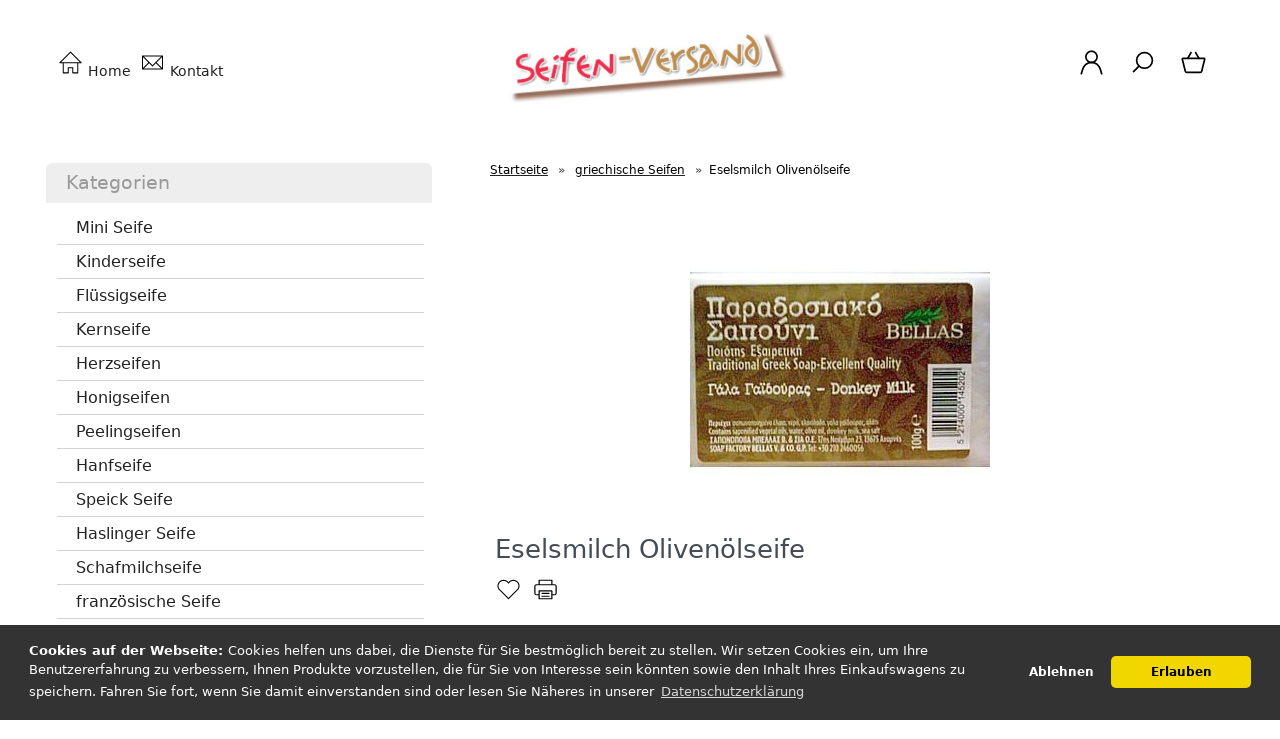

--- FILE ---
content_type: text/html; charset=UTF-8
request_url: https://www.seifen-versand.de/eselsmilch-olivenoelseife.html
body_size: 16377
content:
<!DOCTYPE html><html lang="de" data-bs-theme="light"><head> <meta charset="utf-8"><meta name="author" content="seifen-versand.de"><meta name="generator" content="commerce:seo"><meta name="page-topic" content="shopping"><meta name="revisit-after" content="14"><meta name="google-site-verification" content="google08c7db9f6f2b4d3c.html"><meta name="robots" content="index,follow,noodp"><meta name="keywords" content="Eselsmilch, Olivenölseife, natürliche, mit, Seife"><meta name="description" content="Eselsmilch Olivenölseife ist angereichert mit biologischer griechischer Eselsmilch und biologischem Olivenöl extra vergine. Jetzt im Onlineshop bestellen."><link rel="canonical" href="https://www.seifen-versand.de/eselsmilch-olivenoelseife.html"><link rel="alternate" href="https://www.seifen-versand.de/eselsmilch-olivenoelseife.html" hreflang="x-default"><link rel="alternate" href="https://www.seifen-versand.de/eselsmilch-olivenoelseife.html" hreflang="de"><title>Eselsmilch Olivenölseife im Seifen Versand</title><meta name="twitter:card" content="summary"><meta name="twitter:title" content="Eselsmilch Olivenölseife im Seifen Versand"><meta name="twitter:description" content="Eselsmilch Olivenölseife ist angereichert mit biologischer griechischer Eselsmilch und biologischem Olivenöl extra vergine. Jetzt im Onlineshop bestellen."><meta name="twitter:image" content="https://www.seifen-versand.de/images/product_images/info_images/donkey-milk-soap.jpg"><meta property="og:title" content="Eselsmilch Oliven&ouml;lseife"><meta property="og:description" content="Eselsmilch Oliven&ouml;lseife ist angereichert mit biologischer griechischer Eselsmilch und biologischem Oliven&ouml;l extra vergine. Jetzt im Onlineshop bestellen."><meta property="og:url" content="https://www.seifen-versand.de/eselsmilch-olivenoelseife.html"><meta property="og:image" content="https://www.seifen-versand.de/images/product_images/info_images/donkey-milk-soap.jpg"><meta property="og:site_name" content="Seifen Versand"><meta name="DC.date.issued" content="2026-01-07"><meta name="DC.title" content="Eselsmilch Olivenölseife im Seifen Versand"><meta name="DC.description" content="Eselsmilch Olivenölseife ist angereichert mit biologischer griechischer Eselsmilch und biologischem Olivenöl extra vergine. Jetzt im Onlineshop bestellen."><meta name="viewport" content="width=device-width, initial-scale=1, shrink-to-fit=no"><link rel="preload" href="https://www.seifen-versand.de/cseo_css.css" as="style"><link rel="preload" href="https://www.seifen-versand.de/shopscripte/head.load.min.js" as="script"><link rel="preload" href="https://www.seifen-versand.de/shopscripte/js/jquery-4.0.0.min.js" as="script"><link rel="stylesheet" href="https://www.seifen-versand.de/cseo_css.css" media="all" property="stylesheet"><base href="https://www.seifen-versand.de/"><meta name="mobile-web-app-capable" content="yes"><meta name="mobile-web-app-status-bar-style" content="black"><meta name="mobile-web-app-title" content="Seifen Versand"><link rel="apple-touch-icon" href=""><meta name="msapplication-TileImage" content=""><meta name="msapplication-TileColor" content="#2F3BA2"><link rel="shortcut icon" href="https://www.seifen-versand.de/images/logos/favicon.ico" type="image/x-icon"><script>
			function loadMaMonConsent(){
			var _paq = window._paq = window._paq || []; _paq.push(['disableCookies']);
			_paq.push(['setEcommerceView',
            "GO20", // productSKU
            "Eselsmilch Olivenölseife", // (Optional) productName
            "griechische Seifen", // (Optional) categoryName
            parseFloat("2.1") // (Optional) price
            ]);
            _paq.push(['enableHeartBeatTimer', 5]);
            _paq.push(['trackPageView']);
            _paq.push(['enableLinkTracking']);
            (function() { var u="https://stats.seifen-versand.de/";
            _paq.push(['setTrackerUrl', u+'matomo.php']);
            _paq.push(['setSiteId', '1']);
            _paq.push(['addEcommerceItem']);
            _paq.push(['trackEcommerceOrder']);
            var d=document, g=d.createElement('script'), s=d.getElementsByTagName('script')[0]; g.type='text/javascript'; g.async=true; g.src=u+'matomo.js'; s.parentNode.insertBefore(g,s); })();
          }
</script> </head><body><header id="header"><div class="d-xl-none container-flex-p15 nowrap space-between mobile"><div class="flex-full"><a href="https://www.seifen-versand.de/"><img class="img-fluid" width="340" height="80" src="https://www.seifen-versand.de/images/logos/headerlogo.jpg" alt="Logo Seifen Versand" title="Seifen Versand"></a></div><div class="flex"></div><div class="flex"><a href="https://www.seifen-versand.de/account.php" data-bs-toggle="offcanvas" data-bs-target="#offcanvas_login" aria-controls="offcanvas_login" aria-label="Ihr Konto" title="Ihr Konto" class="position-relative"><svg width="24px" height="24px" viewBox="0 0 20 20"><path d="M12.075,10.812c1.358-0.853,2.242-2.507,2.242-4.037c0-2.181-1.795-4.618-4.198-4.618S5.921,4.594,5.921,6.775c0,1.53,0.884,3.185,2.242,4.037c-3.222,0.865-5.6,3.807-5.6,7.298c0,0.23,0.189,0.42,0.42,0.42h14.273c0.23,0,0.42-0.189,0.42-0.42C17.676,14.619,15.297,11.677,12.075,10.812 M6.761,6.775c0-2.162,1.773-3.778,3.358-3.778s3.359,1.616,3.359,3.778c0,2.162-1.774,3.778-3.359,3.778S6.761,8.937,6.761,6.775 M3.415,17.69c0.218-3.51,3.142-6.297,6.704-6.297c3.562,0,6.486,2.787,6.705,6.297H3.415z"></path></svg></a></div><div class="flex"><a href="#" title="Suche" data-bs-toggle="offcanvas" data-bs-target="#offcanvas_search" aria-controls="offcanvas_search" aria-label="Suche" class="position-relative"><svg width="24px" height="24px" viewBox="0 0 20 20"><path d="M18.125,15.804l-4.038-4.037c0.675-1.079,1.012-2.308,1.01-3.534C15.089,4.62,12.199,1.75,8.584,1.75C4.815,1.75,1.982,4.726,2,8.286c0.021,3.577,2.908,6.549,6.578,6.549c1.241,0,2.417-0.347,3.44-0.985l4.032,4.026c0.167,0.166,0.43,0.166,0.596,0l1.479-1.478C18.292,16.234,18.292,15.968,18.125,15.804 M8.578,13.99c-3.198,0-5.716-2.593-5.733-5.71c-0.017-3.084,2.438-5.686,5.74-5.686c3.197,0,5.625,2.493,5.64,5.624C14.242,11.548,11.621,13.99,8.578,13.99 M16.349,16.981l-3.637-3.635c0.131-0.11,0.721-0.695,0.876-0.884l3.642,3.639L16.349,16.981z"></path></svg></a></div><div class="flex"><a href="https://www.seifen-versand.de/shopping_cart.php" title="Warenkorb" data-bs-toggle="offcanvas" data-bs-target="#offcanvas_cart" aria-controls="offcanvas_cart" aria-label="Warenkorb" class="position-relative"><svg width="24px" height="24px" viewBox="0 0 20 20"><path d="M17.638,6.181h-3.844C13.581,4.273,11.963,2.786,10,2.786c-1.962,0-3.581,1.487-3.793,3.395H2.362c-0.233,0-0.424,0.191-0.424,0.424v10.184c0,0.232,0.191,0.424,0.424,0.424h15.276c0.234,0,0.425-0.191,0.425-0.424V6.605C18.062,6.372,17.872,6.181,17.638,6.181 M13.395,9.151c0.234,0,0.425,0.191,0.425,0.424S13.629,10,13.395,10c-0.232,0-0.424-0.191-0.424-0.424S13.162,9.151,13.395,9.151 M10,3.635c1.493,0,2.729,1.109,2.936,2.546H7.064C7.271,4.744,8.506,3.635,10,3.635 M6.605,9.151c0.233,0,0.424,0.191,0.424,0.424S6.838,10,6.605,10c-0.233,0-0.424-0.191-0.424-0.424S6.372,9.151,6.605,9.151 M17.214,16.365H2.786V7.029h3.395v1.347C5.687,8.552,5.332,9.021,5.332,9.575c0,0.703,0.571,1.273,1.273,1.273c0.702,0,1.273-0.57,1.273-1.273c0-0.554-0.354-1.023-0.849-1.199V7.029h5.941v1.347c-0.495,0.176-0.849,0.645-0.849,1.199c0,0.703,0.57,1.273,1.272,1.273s1.273-0.57,1.273-1.273c0-0.554-0.354-1.023-0.849-1.199V7.029h3.395V16.365z"></path></svg>&nbsp;<span class="anzahl_artikel" id="cart_count_mobile">0</span></a></div></div><div class="display d-xl-block d-none"><div class="container-flex-p15 space-between"><div class="flex"><a href="https://www.seifen-versand.de/index.php" title="Home"><svg width="27px" height="27px" viewBox="0 0 20 20"><path d="M18.121,9.88l-7.832-7.836c-0.155-0.158-0.428-0.155-0.584,0L1.842,9.913c-0.262,0.263-0.073,0.705,0.292,0.705h2.069v7.042c0,0.227,0.187,0.414,0.414,0.414h3.725c0.228,0,0.414-0.188,0.414-0.414v-3.313h2.483v3.313c0,0.227,0.187,0.414,0.413,0.414h3.726c0.229,0,0.414-0.188,0.414-0.414v-7.042h2.068h0.004C18.331,10.617,18.389,10.146,18.121,9.88 M14.963,17.245h-2.896v-3.313c0-0.229-0.186-0.415-0.414-0.415H8.342c-0.228,0-0.414,0.187-0.414,0.415v3.313H5.032v-6.628h9.931V17.245z M3.133,9.79l6.864-6.868l6.867,6.868H3.133z"></path></svg>&nbsp;Home</a>&nbsp;&nbsp;<a href="https://www.seifen-versand.de/info/kontakt.html" title="Kontakt"><svg width="27px" height="27px" viewBox="0 0 20 20"><path d="M17.388,4.751H2.613c-0.213,0-0.389,0.175-0.389,0.389v9.72c0,0.216,0.175,0.389,0.389,0.389h14.775c0.214,0,0.389-0.173,0.389-0.389v-9.72C17.776,4.926,17.602,4.751,17.388,4.751 M16.448,5.53L10,11.984L3.552,5.53H16.448zM3.002,6.081l3.921,3.925l-3.921,3.925V6.081z M3.56,14.471l3.914-3.916l2.253,2.253c0.153,0.153,0.395,0.153,0.548,0l2.253-2.253l3.913,3.916H3.56z M16.999,13.931l-3.921-3.925l3.921-3.925V13.931z"></path></svg>&nbsp;Kontakt</a></div><div class="flex"><div id="logo"><a href="https://www.seifen-versand.de/"><img class="img-fluid" width="340" height="80" src="https://www.seifen-versand.de/images/logos/headerlogo.jpg" alt="Logo Seifen Versand" title="Seifen Versand"></a></div></div><div class="flex"><div class="container-flex nowrap"><div class="flex svg_abstand"></div><div class="flex svg_abstand"></div><div class="flex svg_abstand"><a class="mb-6" href="https://www.seifen-versand.de/account.php" data-bs-toggle="offcanvas" data-bs-target="#offcanvas_login" aria-controls="offcanvas_login" aria-label="Ihr Konto" title="Ihr Konto"><svg width="27px" height="27px" viewBox="0 0 24 24" xmlns="http://www.w3.org/2000/svg" fill="#000000"><g stroke-width="0"></g><g stroke-linecap="round" stroke-linejoin="round"></g><g> <defs> <style>.cls-1-logon,.cls-2{ fill:none;stroke:#000000;stroke-linecap:round;stroke-width:1.5px; }.cls-1-logon{ stroke-linejoin:round; }.cls-2{ stroke-linejoin:bevel; }</style> </defs> <g> <path class="cls-1-logon" d="M3,22l.79-2.88c2.61-9.5,13.81-9.5,16.42,0L21,22"></path> <circle class="cls-2" cx="12" cy="6.98" r="5"></circle> </g> </g></svg></a><a href="#" title="Suche" data-bs-toggle="offcanvas" data-bs-target="#offcanvas_search" aria-controls="offcanvas_search" aria-label="Suche"><svg width="27px" height="27px" viewBox="0 0 24 24" xmlns="http://www.w3.org/2000/svg" fill="#000000"><g stroke-width="0"></g><g stroke-linecap="round" stroke-linejoin="round"></g><g> <defs> <style>.cls-1-search{ fill:none;stroke:#000000;stroke-linecap:round;stroke-linejoin:bevel;stroke-width:1.5px; }</style> </defs> <g> <circle class="cls-1-search" cx="13.78723" cy="10.14894" r="7"></circle> <line class="cls-1-search" x1="8.91255" y1="15.17256" x2="4.03191" y2="20.05319"></line> </g> </g></svg></a><a href="shopping_cart.php" title="Warenkorb" data-bs-toggle="offcanvas" data-bs-target="#offcanvas_cart" aria-controls="offcanvas_cart" aria-label="Warenkorb" class="position-relative"><svg width="27px" height="27px" viewBox="0 0 24 24" xmlns="http://www.w3.org/2000/svg" fill="#000000"><g stroke-width="0"></g><g stroke-linecap="round" stroke-linejoin="round"></g><g> <defs> <style>.hcb-1{ fill:none;stroke:#000000;stroke-linecap:round;stroke-linejoin:round;stroke-width:1.5px; }</style> </defs> <g> <path class="hcb-1" d="M17.89,20.85H6.11a1.42,1.42,0,0,1-1.38-1.08L2.08,9.16a.7.7,0,0,1,.68-.87H21.24a.7.7,0,0,1,.68.87L19.27,19.77A1.42,1.42,0,0,1,17.89,20.85Z"></path> <line class="hcb-1" x1="9.8" y1="3.15" x2="6.9" y2="8.29"></line> <line class="hcb-1" x1="13.88" y1="3.15" x2="16.79" y2="8.29"></line> </g> </g></svg>&nbsp;<span class="anzahl_artikel" id="cart_count">0</span></a></div></div></div></div></div></header><div class="display"><div class="container-flex-p15 start"><div class="boxen_leftside"><aside id="boxen"><div class="box box_categories_0"><div class="box-heading">Kategorien</div><div class="boxcontent boxcontent_categories_0"><ul><li class="main_level_1"><a href="https://www.seifen-versand.de/mini-seife/" title="">Mini Seife</a></li><li class="main_level_1"><a href="https://www.seifen-versand.de/kinderseife/" title="">Kinderseife</a></li><li class="main_level_1"><a href="https://www.seifen-versand.de/fluessigseife/" title="">Flüssigseife</a></li><li class="main_level_1"><a href="https://www.seifen-versand.de/kernseife/" title="">Kernseife</a></li><li class="main_level_1"><a href="https://www.seifen-versand.de/herzseifen/" title="">Herzseifen</a></li><li class="main_level_1"><a href="https://www.seifen-versand.de/honigseifen/" title="">Honigseifen</a></li><li class="main_level_1"><a href="https://www.seifen-versand.de/peelingseifen/" title="">Peelingseifen</a></li><li class="main_level_1"><a href="https://www.seifen-versand.de/hanfseife/" title="">Hanfseife</a></li><li class="main_level_1"><a href="https://www.seifen-versand.de/speick-seife/" title="">Speick Seife</a></li><li class="main_level_1"><a href="https://www.seifen-versand.de/haslinger-seife/" title="milde Pflanzenölseifen Haslinger">Haslinger Seife</a></li><li class="main_level_1"><a href="https://www.seifen-versand.de/schafmilchseife/" title="">Schafmilchseife</a></li><li class="main_level_1"><a href="https://www.seifen-versand.de/franzoesische-seife/" title="">französische Seife</a></li><li class="main_level_1"><a href="https://www.seifen-versand.de/provence-seife/" title="">Provence Seife</a></li><li class="main_level_1"><a href="https://www.seifen-versand.de/duftseife/" title="">Duftseife</a></li><li class="main_level_1"><a href="https://www.seifen-versand.de/palmoelfreie-seife/" title="">palmölfreie Seife</a></li><li class="main_level_1"><a href="https://www.seifen-versand.de/naturseifen/" title="handmade">Naturseifen</a></li><li class="main_level_1"><a href="https://www.seifen-versand.de/olivenseife/" title="">Olivenseife</a></li><li class="main_level_1"><a class="Current" href="https://www.seifen-versand.de/griechische-seifen/" title="">griechische Seifen</a></li><li class="main_level_1"><a href="https://www.seifen-versand.de/arabische-seife/" title="">Arabische Seife</a></li><li class="main_level_1"><a href="https://www.seifen-versand.de/afrikanische-seife/" title="">Afrikanische Seife</a></li><li class="main_level_1"><a href="https://www.seifen-versand.de/schlagseifen/" title="">Schlagseifen</a></li><li class="main_level_1"><a href="https://www.seifen-versand.de/rasierseife-und-rasier-zubehoer/" title="">Rasierseife und Rasier Zubehör</a></li><li class="main_level_1"><a href="https://www.seifen-versand.de/seifen-pakete/" title="">Seifen Pakete</a></li><li class="main_level_1"><a href="https://www.seifen-versand.de/seifengeschenke/" title="">Seifengeschenke</a></li><li class="main_level_1"><a href="https://www.seifen-versand.de/seife-geschenkset/" title="">Seife Geschenkset</a></li><li class="main_level_1"><a href="https://www.seifen-versand.de/seifenschalen-und-zubehoer/" title="">Seifenschalen und Zubehör</a></li><li class="main_level_1"><a href="https://www.seifen-versand.de/haarseifen/" title="">Haarseifen</a></li><li class="main_level_1"><a href="https://www.seifen-versand.de/ovis-koerperpflege/" title="">Ovis Körperpflege</a></li><li class="main_level_1"><a href="https://www.seifen-versand.de/duschgel-shampoo/" title="">Duschgel - Shampoo</a></li><li class="main_level_1"><a href="https://www.seifen-versand.de/schaumbad/" title="">Schaumbad</a></li><li class="main_level_1"><a href="https://www.seifen-versand.de/bodylotion/" title="">Bodylotion</a></li><li class="main_level_1"><a href="https://www.seifen-versand.de/badesalz/" title="">Badesalz</a></li><li class="main_level_1"><a href="https://www.seifen-versand.de/badekugeln-und-badekonfekt/" title="">Badekugeln und Badekonfekt</a></li><li class="main_level_1"><a href="https://www.seifen-versand.de/sauna-produkte-massageoele/" title="">Sauna Produkte - Massageöle</a></li><li class="main_level_1"><a href="https://www.seifen-versand.de/reinigungsmittel-und-zubehoer/" title="">Reinigungsmittel und Zubehör</a></li><li class="main_level_1"><a href="https://www.seifen-versand.de/naturbuersten/" title="">Naturbürsten</a></li><li class="main_level_1"><a href="https://www.seifen-versand.de/organzasaeckchen/" title="">Organzasäckchen</a></li><li class="main_level_1"><a href="https://www.seifen-versand.de/duftoele-duftaromen/" title="">Duftöle - Duftaromen</a></li><li class="main_level_1"><a href="https://www.seifen-versand.de/seife-sale/" title="">Seife Sale %</a></li></ul></div></div><div class="box box_manufacturers_info"><div class="box-heading">Infos zum Hersteller</div><div class="boxcontent boxcontent_manufacturers_info"><img class="img-fluid" src="/images/manufacturers/bellas.jpg" width="90" height="53" alt="BELLAS" title="BELLAS" loading="lazy"><br>BELLAS<br><a href="https://www.seifen-versand.de/redirect.php?action=manufacturer&manufacturers_id=25" onclick="window.open(this.href); return false;">BELLAS Homepage</a><br><a href="https://www.seifen-versand.de/manufacturer/bellas-v-co-gp.html">Mehr Produkte</a></div></div><div class="box box_last_viewed"><div class="box-heading">Zuletzt angesehen</div><div class="boxcontent ac boxcontent_last_viewed"><a href="https://www.seifen-versand.de/eselsmilch-olivenoelseife.html" title="Eselsmilch Olivenölseife"><img src="/images/product_images/thumbnail_images/donkey-milk-soap.jpg" width="200" height="200" alt="Eselsmilch Olivenölseife" title="Eselsmilch Olivenölseife" loading="lazy"></a><br><a href="https://www.seifen-versand.de/eselsmilch-olivenoelseife.html"><b>Eselsmilch Olivenölseife</b></a><br><b> 2,10 EUR</b><br><span class="fs85">inkl.  MwSt.<br><span> zzgl. </span><span><a class="gm_shipping_link" href="https://www.seifen-versand.de/shop_content.php?coID=1">Versand</a></span></span><br><br><a href="https://www.seifen-versand.de/account.php">Mehr auf Ihrer privaten Seite</a><br><br>Hier finden Sie das Produkt:<br><a href="https://www.seifen-versand.de/griechische-seifen/"><b>griechische Seifen</b></a></div></div><div class="box box_whats_new"><div class="box-heading">Neue Artikel</div><div class="boxcontent boxcontent_whats_new"><div class="pimg"><a href="https://www.seifen-versand.de/duftoel-rose-moschus.html" title="Duftöl Rose-Moschus"><img src="/images/product_images/thumbnail_images/duftoel-rose-moschus_2059.jpeg" width="300" height="300" alt="Duftöl Rose-Moschus" title="Duftöl Rose-Moschus" loading="lazy"></a></div><div class="pdesc"><a class="boxh3" href="https://www.seifen-versand.de/duftoel-rose-moschus.html">Duftöl Rose-Moschus</a><br><b> 2,10 EUR</b><br><span class="fs85">inkl.  MwSt.<span> zzgl. </span><span><a class="gm_shipping_link" href="https://www.seifen-versand.de/shop_content.php?coID=1">Versand</a></span></span></div><div class="boxbuttom"><a href="https://www.seifen-versand.de/products_new.php"><span class="btn css_img_button" >mehr anzeigen</span></a></div></div></div><div class="box box_reviews"><div class="box-heading">Bewertungen</div><div class="boxcontent boxcontent_reviews"><div class="pimg"><a href="https://www.seifen-versand.de/eselsmilch-olivenoelseife.html"><img src="/images/product_images/thumbnail_images/donkey-milk-soap.jpg" width="200" height="200" alt="Eselsmilch Olivenölseife" title="Eselsmilch Olivenölseife" loading="lazy"></a></div><div class="pdesc"><b>Eselsmilch Olivenölseife</b><br>Die Seife ist schön cremig und riecht nicht unangenehm. Ich <br><div class="rating-stars rating-stars-50"><span class="cseo-star"></span></div></div><div class="boxbuttom"><a href="review-18/eselsmilch-olivenoelseife.html"><span class="btn css_img_button" >mehr anzeigen</span></a></div></div></div><div class="box box_votingbox"><div class="box-heading">Shop Voting</div><div class="boxcontent ac boxcontent_votingbox"><a href="https://www.seifen-versand.de/shop-vote.php" title="Shopbewertungen lesen"><svg width="64px" height="64px" viewBox="0 0 24 24" fill="none" xmlns="http://www.w3.org/2000/svg"><g id="SVGRepo_bgCarrier" stroke-width="0"></g><g id="SVGRepo_tracerCarrier" stroke-linecap="round" stroke-linejoin="round"></g><g id="SVGRepo_iconCarrier"> <path d="M9.15316 5.40838C10.4198 3.13613 11.0531 2 12 2C12.9469 2 13.5802 3.13612 14.8468 5.40837L15.1745 5.99623C15.5345 6.64193 15.7144 6.96479 15.9951 7.17781C16.2757 7.39083 16.6251 7.4699 17.3241 7.62805L17.9605 7.77203C20.4201 8.32856 21.65 8.60682 21.9426 9.54773C22.2352 10.4886 21.3968 11.4691 19.7199 13.4299L19.2861 13.9372C18.8096 14.4944 18.5713 14.773 18.4641 15.1177C18.357 15.4624 18.393 15.8341 18.465 16.5776L18.5306 17.2544C18.7841 19.8706 18.9109 21.1787 18.1449 21.7602C17.3788 22.3417 16.2273 21.8115 13.9243 20.7512L13.3285 20.4768C12.6741 20.1755 12.3469 20.0248 12 20.0248C11.6531 20.0248 11.3259 20.1755 10.6715 20.4768L10.0757 20.7512C7.77268 21.8115 6.62118 22.3417 5.85515 21.7602C5.08912 21.1787 5.21588 19.8706 5.4694 17.2544L5.53498 16.5776C5.60703 15.8341 5.64305 15.4624 5.53586 15.1177C5.42868 14.773 5.19043 14.4944 4.71392 13.9372L4.2801 13.4299C2.60325 11.4691 1.76482 10.4886 2.05742 9.54773C2.35002 8.60682 3.57986 8.32856 6.03954 7.77203L6.67589 7.62805C7.37485 7.4699 7.72433 7.39083 8.00494 7.17781C8.28555 6.96479 8.46553 6.64194 8.82547 5.99623L9.15316 5.40838Z" fill="#343a40"></path> </g></svg></a><p class="textdurchschnitt">4.80 / 5.00</p><div class="starbox"><div class="stars rating-stars rating-stars-40"><span class="cseo-star"></span></div></div><p class="bewerttext"><a href="https://www.seifen-versand.de/shop-vote.php" title="Seifenversand kann man wirklich mit gut benoten, da es keinerlei Probleme gab und unsere Anfrage schnell und sachlich beantwortet wurde.
Auch die Produkte sind von guter Qualität und rel. preiswert">Seifenversand kann man wirklich mit gut benoten, da es keinerlei Problem...</a></p></div></div></aside></div><div class="flex-item flex500"><article id="main"><div class="display"><div class="navtrail"><script type="application/ld+json">{"@context": "https://schema.org","@type": "BreadcrumbList","itemListElement": [{ "@type": "ListItem", "position": 1, "item": {"@id": "https://www.seifen-versand.de", "name": "Startseite"}}, { "@type": "ListItem", "position": 2, "item": {"@id": "https://www.seifen-versand.de/griechische-seifen/", "name": "griechische Seifen"}}, { "@type": "ListItem", "position": 3, "item": {"@id": "https://www.seifen-versand.de/eselsmilch-olivenoelseife.html", "name": "Eselsmilch Olivenölseife"}} ]}</script><span><a href="https://www.seifen-versand.de" class="headerNavigation"><span>Startseite</span></a></span> &raquo; <span><a href="https://www.seifen-versand.de/griechische-seifen/" class="headerNavigation"><span>griechische Seifen</span></a></span> &raquo; <span>Eselsmilch Olivenölseife</span><script type="application/ld+json">{"@context": "https://schema.org","@type": "WebSite","url": "https://www.seifen-versand.de/","potentialAction": {"@type": "SearchAction","target": "https://www.seifen-versand.de/advanced_search_result.php?keywords={keywords}","query-input": "required name=keywords"}}</script></div></div><script type="application/ld+json">{ "@context": "https://schema.org/", "@type": "Product", "name": "Eselsmilch Olivenölseife", "sku": "GO20", "image": "https://www.seifen-versand.de/images/product_images/info_images/donkey-milk-soap.jpg", "description": "natürliche Olivenölseife mit EselsmilchSeife ist Ideal für die Anti-Aging-Therapiesowie für die Gesichts- und Körperpflege100gr. SeifengewichtEselsmilch Olivenölseife ist angereichert mit biologischer griechischer Eselsmilch und biologischem Olivenöl extra vergine.Es reinigt die Hau...", "model": "GO20", "brand": { "@type": "Brand", "name": "BELLAS" }, "review": { "@type": "Review", "reviewRating": {"@type": "Rating", "ratingValue": "5", "bestRating": "5"}, "author": {"@type": "Person", "name": "Gast"}},"aggregateRating": { "@type": "AggregateRating", "ratingValue": "5", "reviewCount": "1" }, "offers": { "@type": "Offer", "price": "2.1", "priceCurrency": "EUR", "url": "https://www.seifen-versand.de/eselsmilch-olivenoelseife.html", "priceValidUntil": "2026-02-28", "itemCondition": "https://schema.org/NewCondition", "availability": "https://schema.org/InStock", "sellOnGoogleQuantity": "70", "seller": { "@type": "Organization", "name": "Seifen Versand" } }}</script><script type="application/ld+json">{ "@context": "https://schema.org/","@type": "ImageObject", "contentUrl": "https://www.seifen-versand.de/images/product_images/popup_images/donkey-milk-soap.jpg","license": "https://www.seifen-versand.de/info/impressum.html","acquireLicensePage": "https://www.seifen-versand.de/info/impressum.html","creditText": "Eselsmilch Olivenölseife","creator": {"@type": "Person","name": "Volkmar Syring"},"copyrightNotice": "Seifen-Versand"}</script><div id="product_info"><div class="display"><form name="cart_quantity" id="cart_quantity" action="product_info.php?gm_boosted_product=eselsmilch-olivenoelseife&products_id=1368&action=add_product" method="post" enctype="multipart/form-data"><div class="container-flex-p15 padding-none"><div id="product_images" class="flex-item main_pic_and_border prod-image flexcolimg"><a href="images/product_images/popup_images/donkey-milk-soap.jpg"data-size="300x300"data-med="images/product_images/popup_images/donkey-milk-soap.jpg"data-med-size="300x300"data-author="Seifen Versand"class="demo-gallery__img--main" ><img src="images/product_images/info_images/donkey-milk-soap.jpg"class="prod-image-big"src="images/product_images/info_images/donkey-milk-soap.jpg"alt="Eselsmilch Olivenölseife"title="Eselsmilch Olivenölseife"width="300"height="300"/><figure>Eselsmilch Olivenölseife</figure></a></div><div id="product_details" class="flex-item product_details"><div class="container-flex product_info"><div class="flex-item flex1000"><h1>Eselsmilch Olivenölseife</h1></div><div class="flex1000"><div class="container-flex padding-none"><div class="flex-item"><a class="button_details_add_wishlist" href="/eselsmilch-olivenoelseife.html#" id="gm_wishlist_link" aria-label="Merken"><svg width="27px" height="27px" viewBox="0 0 20 20"><path d="M9.719,17.073l-6.562-6.51c-0.27-0.268-0.504-0.567-0.696-0.888C1.385,7.89,1.67,5.613,3.155,4.14c0.864-0.856,2.012-1.329,3.233-1.329c1.924,0,3.115,1.12,3.612,1.752c0.499-0.634,1.689-1.752,3.612-1.752c1.221,0,2.369,0.472,3.233,1.329c1.484,1.473,1.771,3.75,0.693,5.537c-0.19,0.32-0.425,0.618-0.695,0.887l-6.562,6.51C10.125,17.229,9.875,17.229,9.719,17.073 M6.388,3.61C5.379,3.61,4.431,4,3.717,4.707C2.495,5.92,2.259,7.794,3.145,9.265c0.158,0.265,0.351,0.51,0.574,0.731L10,16.228l6.281-6.232c0.224-0.221,0.416-0.466,0.573-0.729c0.887-1.472,0.651-3.346-0.571-4.56C15.57,4,14.621,3.61,13.612,3.61c-1.43,0-2.639,0.786-3.268,1.863c-0.154,0.264-0.536,0.264-0.69,0C9.029,4.397,7.82,3.61,6.388,3.61"></path></svg></a></div><div class="flex-item"><a class="button_print" href="/eselsmilch-olivenoelseife.html#" aria-label="Drucken"><svg width="27px" height="27px" viewBox="0 0 20 20"><path d="M17.453,12.691V7.723 M17.453,12.691V7.723 M1.719,12.691V7.723 M18.281,12.691V7.723 M12.691,12.484H7.309c-0.228,0-0.414,0.187-0.414,0.414s0.187,0.414,0.414,0.414h5.383c0.229,0,0.414-0.187,0.414-0.414S12.92,12.484,12.691,12.484M12.691,14.555H7.309c-0.228,0-0.414,0.187-0.414,0.414s0.187,0.414,0.414,0.414h5.383c0.229,0,0.414-0.187,0.414-0.414S12.92,14.555,12.691,14.555 M12.691,12.484H7.309c-0.228,0-0.414,0.187-0.414,0.414s0.187,0.414,0.414,0.414h5.383c0.229,0,0.414-0.187,0.414-0.414S12.92,12.484,12.691,12.484 M12.691,14.555H7.309c-0.228,0-0.414,0.187-0.414,0.414s0.187,0.414,0.414,0.414h5.383c0.229,0,0.414-0.187,0.414-0.414S12.92,14.555,12.691,14.555 M12.691,14.555H7.309c-0.228,0-0.414,0.187-0.414,0.414s0.187,0.414,0.414,0.414h5.383c0.229,0,0.414-0.187,0.414-0.414S12.92,14.555,12.691,14.555M12.691,12.484H7.309c-0.228,0-0.414,0.187-0.414,0.414s0.187,0.414,0.414,0.414h5.383c0.229,0,0.414-0.187,0.414-0.414S12.92,12.484,12.691,12.484 M7.309,13.312h5.383c0.229,0,0.414-0.187,0.414-0.414s-0.186-0.414-0.414-0.414H7.309c-0.228,0-0.414,0.187-0.414,0.414S7.081,13.312,7.309,13.312 M12.691,14.555H7.309c-0.228,0-0.414,0.187-0.414,0.414s0.187,0.414,0.414,0.414h5.383c0.229,0,0.414-0.187,0.414-0.414S12.92,14.555,12.691,14.555 M16.625,6.066h-1.449V3.168c0-0.228-0.186-0.414-0.414-0.414H5.238c-0.228,0-0.414,0.187-0.414,0.414v2.898H3.375c-0.913,0-1.656,0.743-1.656,1.656v4.969c0,0.913,0.743,1.656,1.656,1.656h1.449v2.484c0,0.228,0.187,0.414,0.414,0.414h9.523c0.229,0,0.414-0.187,0.414-0.414v-2.484h1.449c0.912,0,1.656-0.743,1.656-1.656V7.723C18.281,6.81,17.537,6.066,16.625,6.066 M5.652,3.582h8.695v2.484H5.652V3.582zM14.348,16.418H5.652v-4.969h8.695V16.418z M17.453,12.691c0,0.458-0.371,0.828-0.828,0.828h-1.449v-2.484c0-0.228-0.186-0.414-0.414-0.414H5.238c-0.228,0-0.414,0.186-0.414,0.414v2.484H3.375c-0.458,0-0.828-0.37-0.828-0.828V7.723c0-0.458,0.371-0.828,0.828-0.828h13.25c0.457,0,0.828,0.371,0.828,0.828V12.691z M7.309,13.312h5.383c0.229,0,0.414-0.187,0.414-0.414s-0.186-0.414-0.414-0.414H7.309c-0.228,0-0.414,0.187-0.414,0.414S7.081,13.312,7.309,13.312M7.309,15.383h5.383c0.229,0,0.414-0.187,0.414-0.414s-0.186-0.414-0.414-0.414H7.309c-0.228,0-0.414,0.187-0.414,0.414S7.081,15.383,7.309,15.383 M12.691,14.555H7.309c-0.228,0-0.414,0.187-0.414,0.414s0.187,0.414,0.414,0.414h5.383c0.229,0,0.414-0.187,0.414-0.414S12.92,14.555,12.691,14.555 M12.691,12.484H7.309c-0.228,0-0.414,0.187-0.414,0.414s0.187,0.414,0.414,0.414h5.383c0.229,0,0.414-0.187,0.414-0.414S12.92,12.484,12.691,12.484 M12.691,12.484H7.309c-0.228,0-0.414,0.187-0.414,0.414s0.187,0.414,0.414,0.414h5.383c0.229,0,0.414-0.187,0.414-0.414S12.92,12.484,12.691,12.484M12.691,14.555H7.309c-0.228,0-0.414,0.187-0.414,0.414s0.187,0.414,0.414,0.414h5.383c0.229,0,0.414-0.187,0.414-0.414S12.92,14.555,12.691,14.555"></path></svg></a></div></div></div><div class="flex-item flex1000 w100"><div class="w50 text-right fs9">Art.Nr.:</div><div class="w50 text-left fs9"><span id="products_model">GO20</span></div></div><div class="flex-item flex1000 shipping_time" id="shipping_time"><div class="w50 text-right fs9">Lieferzeit:</div><div class="w50 text-left fs9"> <span class="products_shipping_time_value">Versandfertig - am Lager</span></div></div><div class="flex-item flex1000"> <div id="gm_attribute_images"></div></div><div class="flex251max"><span class="price" id="gm_attr_calc_price"> 2,10 EUR</span><small class="tax-shipping-text">inkl.  MwSt.,<span> zzgl. </span><span><a class="gm_shipping_link" href="https://www.seifen-versand.de/shop_content.php?coID=1">Versand</a></span></small><div id="details_cart_part" ><div class="quantity_container"><div class="container-flex space-between nowrap"><div class="flex"><div class="quantity_container_input"><button type="button" class="value-decrement"><svg xmlns="http://www.w3.org/2000/svg" width="24" height="24" viewBox="0 0 24 24" stroke-width="2" stroke="currentColor" fill="none" stroke-linecap="round" stroke-linejoin="round"><path stroke="none" d="M0 0h24v24H0z" fill="none"></path><path d="M6 9l6 6l6 -6"></path></svg></button><input type="text" pattern="[0-9]*" id="gm_attr_calc_qty" class="products_quantity form-control" name="products_qty" value="1"><button type="button" class="value-increment"><svg xmlns="http://www.w3.org/2000/svg" width="24" height="24" viewBox="0 0 24 24" stroke-width="2" stroke="currentColor" fill="none" stroke-linecap="round" stroke-linejoin="round"><path stroke="none" d="M0 0h24v24H0z" fill="none"></path><path d="M6 15l6 -6l6 6"></path></svg></button></div></div><div class="flex"><a href="/eselsmilch-olivenoelseife.html#" id="cart_button" class="float-left button_details_add_cart"><span class="btn css_wk_img_button">In den Warenkorb</span></a></div></div></div><input type="hidden" name="products_id" id="gm_products_id" value="1368"><input type="hidden" name="gm_graduated_qty" id="gm_graduated_qty" value="1"><input type="hidden" name="submit_target" value="cart"><div id="details_qty_advice"><div id="gm_checker_error_1368"></div></div></div></div></div></div></div></form></div></div><div id="product_info2"><div class="display"><div class="container-flex-p15 start produkttext"><div class="w-100 dbflex-item flex800 border"><strong>natürliche Olivenölseife mit Eselsmilch</strong><br />
Seife ist Ideal für die Anti-Aging-Therapie<br />
sowie für die Gesichts- und Körperpflege<br /> <br />
100gr. Seifengewicht<br /> <br />
Eselsmilch Olivenölseife ist angereichert mit biologischer griechischer Eselsmilch und biologischem Olivenöl extra vergine.<br />
Es reinigt die Haut tief, befeuchtet die Haut und macht sie frisch und geschmeidig.<br /> <em>Empfohlen auch bei empfindlichen Hauttypen</em><br />
ohne Konservierungsmittel und  Farbe<br />
zu verwenden bei: Hautalterung, Hautschutz und chronische Hautprobleme wie Psoriasis, Neurodermitis, Ekzem, Hautallergien und Akne<br /> <br />
Seife Eselmilch<br /> <br /> <em>Inhaltsstoffe: Saponified  Vegetal Oil, Water, Olive Oil, Donkey Milk, SeaSalt</em><div class="accordion" id="accordionManufakt"><div class="accordion-item"><div class="accordion-header"><button class="accordion-button collapsed" type="button" data-bs-toggle="collapse" data-bs-target="#collapseManuf" aria-expanded="false" aria-controls="collapseManuf">Herstellerinformationen</button></div><div id="collapseManuf" class="accordion-collapse collapse" data-bs-parent="#accordionManufakt"><div class="accordion-body"><div class="container-flex-p15 start"><div class="w-100 db"><div class="flex-item flex100"><div class="w100 text-center"><a href="https://gr.kompass.com/c/bellas-v-co-g-p/gr1271802/" rel="noopener" target="_blank">BELLAS</a></div></div><br><div class="flex-item flex100"><div class="w25 text-left">URL: </div><div class="w75 text-left">https://gr.kompass.com/c/bellas-v-co-g-p/gr1271802/</div></div></div></div></div></div></div></div><div class="content"><div id="products_reviews"><div class="w-100"><div class="float-left"><strong>Kundenbewertungen</strong></div><div class="float-right"><a class="btn" href="https://www.seifen-versand.de/product_reviews_write.php?products_id=1368" title="Bewertung schreiben">Bewertung schreiben</a></div></div><ul class="list-group"><li class="rating-item list-group-item clearfix"><div class="container-flex-p15 padding-none justify-left"><div class="flex"><div class="rating-stars rating-stars-50"><span class="cseo-star"></span></div></div><div class="flex-item rating-caption"><span><span><b>Gast</b> |&nbsp;</span></span>24.09.2019<script type="application/ld+json">{"@context": "https://schema.org","@type": "Product","name": "Eselsmilch Olivenölseife","review": {"@type": "Review","reviewRating": {"@type": "Rating","bestRating": 5,"worstRating": 1,"ratingValue": "5"},"author": {"@type": "Person","datePublished": "2019-09-24CEST05:09:33+00:00","name": "Gast"}}}</script></div></div><div class="rating-comment"><div class="more-text-container"><span class="more-text-split"><div class="rating-verify">geprüfte Bewertung</div>Die Seife ist schön cremig und riecht nicht unangenehm. Ich benutze sie zum duschen, in der Wanne, im Gesicht und zum rasieren. Die Haut spannt nicht und Pickel vom rasieren hab ich auch nicht mehr. Mir gefällt, dass die Seife mit wenig aber unbedenklichen Inhaltsstoffen auskommt. </span><br><a href="review-18/eselsmilch-olivenoelseife.html">Zur Rezension</a></div></div></li></ul></div></div><div class="content"><div id="products_ask_a_question"><div class="accordion" id="accordionExample"><div class="accordion-item"><div class="accordion-header"><button class="accordion-button collapsed" type="button" data-bs-toggle="collapse" data-bs-target="#collapseOne" aria-expanded="false" aria-controls="collapseOne">Ihre Frage zum Produkt</button></div><div id="collapseOne" class="accordion-collapse collapse" data-bs-parent="#accordionExample"><div class="accordion-body"><form id="email_friend" action="https://www.seifen-versand.de/eselsmilch-olivenoelseife.html#email_friend" method="post"><div class="container-flex start"><div class="flex-item flex200"><div class="input-element"><label class="control-label">Art der Anfrage:</label><select name="subject" id="subject" class="form-select"><option value="Frage zum Produkt" selected="selected">Frage zum Produkt</option><option value="Angebot zum Produkt">Angebot zum Produkt</option><option value="technische Frage zum Produkt">technische Frage zum Produkt</option></select></div><div class="input-element"><label class="control-label right">oder individuelle Frage:</label><input aria-label="oder individuelle Frage:" type="text" id="input_subject" name="input_subject" value="" class="form-control"></div><div class="input-element"><label class="control-label">Ihr Name: *</label><input aria-label="Ihr Name:" type="text" id="gm_price_offer_name" name="name" value="" class="form-control"></div><div class="input-element"><label class="control-label">Ihre E-Mail Adresse: *</label><input aria-label="Ihre E-Mail Adresse:" type="email" id="gm_price_offer_email" name="email" value="" class="form-control"></div></div><div class="flex-item flex360"><div class="input-element"><label class="control-label">Ihre Anfrage oder Anmerkung: *</label><textarea aria-label="Ihre Anfrage oder Anmerkung:" class="form-control" id="gm_price_offer_message" name="message" placeholder=""></textarea></div><div class="container-flex space-between padding-none"><div id="gm_privacy" class="red_ds accept_box"><div class="float-left"><input id="privacy_accepted" type="checkbox" name="privacy_accepted" value="1"/></div><div class="col-sm-11 col-10">Die <a href="https://www.seifen-versand.de/popup_content.php?coID=2&no_boost=yes" class="shipping">Datenschutzbestimmungen</a> habe ich zur Kenntnis genommen.</div></div></div><div class="container-flex space-between padding-none"><div class="input-element-sicherheitsabfrage small"><label for="vvcode">Sicherheitscode:</label><b>der Hund hat wie viele Beine ?</b><input aria-label="Captcha" type="text" id="vvcode" name="vvcode" class="input-text form-control form-control-sm" value=""><input type="hidden" name="svcode" value="10"></div><div class="flex-item"><button type="submit" class="btn" title="Senden">Senden</button></div></div></div></div></form></div></div></div></div></div></div><h3>auch gekauft</h3><div class="product_listing AlsoPurchasedContentView plist"><div class="display"><div class="container-flex"><div class="flex-item flex_produktbox"><form name="gm_add_to_cart_also_purchased_498" action="index.php?action=buy_now_listing&BUYproducts_id=498&products_id=1368" id="gm_add_to_cart_also_purchased_498" method="POST" aria-label="Buy Product gm_add_to_cart_also_purchased_498"><div class="pimg text-center"><a href="https://www.seifen-versand.de/papierseife-auswahl.html" title="kleine Seifenblätter in praktisc..."><picture><source srcset="images/product_images/thumbnail_images/papier-seifen-auswahl.jpg" media="(max-width: 720px)"><source srcset="images/product_images/thumbnail_images/papier-seifen-auswahl.jpg" media="(max-width: 1280px)"><source srcset="images/product_images/popup_images/papier-seifen-auswahl.jpg" media="(min-width: 1280px)"><img src="/images/product_images/thumbnail_images/papier-seifen-auswahl.jpg" width="200" height="200" alt="ausgesuchte Seifenblätter für un..." title="Papierseife Auswahl" loading="lazy"></picture></a></div><div class="plbox"><b class="h3pname"><a href="https://www.seifen-versand.de/papierseife-auswahl.html" title="kleine Seifenblätter in praktisc...">Papierseife Auswahl</a></b><div class="pdesc">ausgesuchte Seifenblätter für unterwegs</div></div><div class="container-flex preisline space-between"><div class="flex text-left"><div class="gm_price price" id="gm_attr_calc_price_498"> 2,99 EUR</div><div class="fs75">inkl.  MwSt.<span> zzgl. </span><span><a class="gm_shipping_link" href="https://www.seifen-versand.de/shop_content.php?coID=1">Versand</a></span></div></div><div class="flex"><div class="pbuy"><div><span class="gm_checker_error" id="gm_checker_error_498"></span></div><input type="hidden" class="gm_products_id" name="products_id" value="498"><input type="hidden" name="action" value="buy_now"><input type="hidden" name="submit_target" value="cart"><input type="hidden" name="gm_graduated_qty" value="1"><input type="hidden" name="products_qty" value="1"><input type="hidden" name="BUYproducts_id" value="498"><button class="buy_listing action_add_to_cart" type="submit" value="In den Warenkorb" aria-label="In den Warenkorb" title="In den Warenkorb"><svg width="27px" height="27px" viewBox="0 0 24 24" xmlns="http://www.w3.org/2000/svg" fill="#000000"><g stroke-width="0"></g><g stroke-linecap="round" stroke-linejoin="round"></g><g> <defs> <style>.cbl-1{ fill:none;stroke:#000000;stroke-linecap:round;stroke-linejoin:round;stroke-width:1.5px; }</style> </defs> <g> <path class="cbl-1" d="M17.89,20.85H6.11a1.42,1.42,0,0,1-1.38-1.08L2.08,9.16a.7.7,0,0,1,.68-.87H21.24a.7.7,0,0,1,.68.87L19.27,19.77A1.42,1.42,0,0,1,17.89,20.85Z"></path> <line class="cbl-1" x1="9.8" y1="3.15" x2="6.9" y2="8.29"></line> <line class="cbl-1" x1="13.88" y1="3.15" x2="16.79" y2="8.29"></line> </g> </g></svg></button></div></div></div></form></div><div class="flex-item flex_produktbox"><form name="gm_add_to_cart_also_purchased_303" action="index.php?action=buy_now_listing&BUYproducts_id=303&products_id=1368" id="gm_add_to_cart_also_purchased_303" method="POST" aria-label="Buy Product gm_add_to_cart_also_purchased_303"><div class="pimg text-center"><a href="https://www.seifen-versand.de/hanfseife-mild.html" title="pflegende Hanfseife 
besonders ..."><picture><source srcset="images/product_images/thumbnail_images/hanfseife-mild.jpg" media="(max-width: 720px)"><source srcset="images/product_images/thumbnail_images/hanfseife-mild.jpg" media="(max-width: 1280px)"><source srcset="images/product_images/popup_images/hanfseife-mild.jpg" media="(min-width: 1280px)"><img src="/images/product_images/thumbnail_images/hanfseife-mild.jpg" width="200" height="200" alt="pflegende Hanfseife 
besonders ..." title="Hanfseife mild" loading="lazy"></picture></a></div><div class="plbox"><b class="h3pname"><a href="https://www.seifen-versand.de/hanfseife-mild.html" title="pflegende Hanfseife 
besonders ...">Hanfseife mild</a></b><div class="pdesc"><p><span class="singleProdDescription"><strong>pflegende Hanfseife </strong><br />
besonders milde Naturseife für die sanfte Reinigu...</span></p></div></div><div class="container-flex preisline space-between"><div class="flex text-left"><div class="gm_price price" id="gm_attr_calc_price_303"> 2,85 EUR</div><div class="fs75">inkl.  MwSt.<span> zzgl. </span><span><a class="gm_shipping_link" href="https://www.seifen-versand.de/shop_content.php?coID=1">Versand</a></span></div></div><div class="flex"><div class="pbuy"><div><span class="gm_checker_error" id="gm_checker_error_303"></span></div><input type="hidden" class="gm_products_id" name="products_id" value="303"><input type="hidden" name="action" value="buy_now"><input type="hidden" name="submit_target" value="cart"><input type="hidden" name="gm_graduated_qty" value="1"><input type="hidden" name="products_qty" value="1"><input type="hidden" name="BUYproducts_id" value="303"><button class="buy_listing action_add_to_cart" type="submit" value="In den Warenkorb" aria-label="In den Warenkorb" title="In den Warenkorb"><svg width="27px" height="27px" viewBox="0 0 24 24" xmlns="http://www.w3.org/2000/svg" fill="#000000"><g stroke-width="0"></g><g stroke-linecap="round" stroke-linejoin="round"></g><g> <defs> <style>.cbl-1{ fill:none;stroke:#000000;stroke-linecap:round;stroke-linejoin:round;stroke-width:1.5px; }</style> </defs> <g> <path class="cbl-1" d="M17.89,20.85H6.11a1.42,1.42,0,0,1-1.38-1.08L2.08,9.16a.7.7,0,0,1,.68-.87H21.24a.7.7,0,0,1,.68.87L19.27,19.77A1.42,1.42,0,0,1,17.89,20.85Z"></path> <line class="cbl-1" x1="9.8" y1="3.15" x2="6.9" y2="8.29"></line> <line class="cbl-1" x1="13.88" y1="3.15" x2="16.79" y2="8.29"></line> </g> </g></svg></button></div></div></div></form></div><div class="flex-item flex_produktbox"><form name="gm_add_to_cart_also_purchased_595" action="index.php?action=buy_now_listing&BUYproducts_id=595&products_id=1368" id="gm_add_to_cart_also_purchased_595" method="POST" aria-label="Buy Product gm_add_to_cart_also_purchased_595"><div class="pimg text-center"><a href="https://www.seifen-versand.de/5-olivenseifen-aus-jordanien.html" title="Klassische Olivenseife aus Nablu..."><picture><source srcset="images/product_images/thumbnail_images/jordanische-olivenseifen-paket.jpg" media="(max-width: 720px)"><source srcset="images/product_images/thumbnail_images/jordanische-olivenseifen-paket.jpg" media="(max-width: 1280px)"><source srcset="images/product_images/popup_images/jordanische-olivenseifen-paket.jpg" media="(min-width: 1280px)"><img src="/images/product_images/thumbnail_images/jordanische-olivenseifen-paket.jpg" width="200" height="200" alt="Klassische Olivenseife aus Nablu..." title="5 Olivenseifen aus Jordanien" loading="lazy"></picture></a></div><div class="plbox"><b class="h3pname"><a href="https://www.seifen-versand.de/5-olivenseifen-aus-jordanien.html" title="Klassische Olivenseife aus Nablu...">5 Olivenseifen aus Jordanien</a></b><div class="pdesc"><p><strong>Klassische Olivenseife aus Nablus </strong><br />
Sparpaket 5 Olivenseifen aus Jordani...</p></div></div><div class="container-flex preisline space-between"><div class="flex text-left"><div class="gm_price price" id="gm_attr_calc_price_595"> 9,50 EUR</div><div class="fs75">inkl.  MwSt.<span> zzgl. </span><span><a class="gm_shipping_link" href="https://www.seifen-versand.de/shop_content.php?coID=1">Versand</a></span></div></div><div class="flex"><div class="pbuy"><div><span class="gm_checker_error" id="gm_checker_error_595"></span></div><input type="hidden" class="gm_products_id" name="products_id" value="595"><input type="hidden" name="action" value="buy_now"><input type="hidden" name="submit_target" value="cart"><input type="hidden" name="gm_graduated_qty" value="1"><input type="hidden" name="products_qty" value="1"><input type="hidden" name="BUYproducts_id" value="595"><button class="buy_listing action_add_to_cart" type="submit" value="In den Warenkorb" aria-label="In den Warenkorb" title="In den Warenkorb"><svg width="27px" height="27px" viewBox="0 0 24 24" xmlns="http://www.w3.org/2000/svg" fill="#000000"><g stroke-width="0"></g><g stroke-linecap="round" stroke-linejoin="round"></g><g> <defs> <style>.cbl-1{ fill:none;stroke:#000000;stroke-linecap:round;stroke-linejoin:round;stroke-width:1.5px; }</style> </defs> <g> <path class="cbl-1" d="M17.89,20.85H6.11a1.42,1.42,0,0,1-1.38-1.08L2.08,9.16a.7.7,0,0,1,.68-.87H21.24a.7.7,0,0,1,.68.87L19.27,19.77A1.42,1.42,0,0,1,17.89,20.85Z"></path> <line class="cbl-1" x1="9.8" y1="3.15" x2="6.9" y2="8.29"></line> <line class="cbl-1" x1="13.88" y1="3.15" x2="16.79" y2="8.29"></line> </g> </g></svg></button></div></div></div></form></div><div class="flex-item flex_produktbox"><form name="gm_add_to_cart_also_purchased_304" action="index.php?action=buy_now_listing&BUYproducts_id=304&products_id=1368" id="gm_add_to_cart_also_purchased_304" method="POST" aria-label="Buy Product gm_add_to_cart_also_purchased_304"><div class="pimg text-center"><a href="https://www.seifen-versand.de/hanfseife-peeling.html" title="Körperpeeling Seife Hanf
zur mi..."><picture><source srcset="images/product_images/thumbnail_images/hanfseife-peeling.jpg" media="(max-width: 720px)"><source srcset="images/product_images/thumbnail_images/hanfseife-peeling.jpg" media="(max-width: 1280px)"><source srcset="images/product_images/popup_images/hanfseife-peeling.jpg" media="(min-width: 1280px)"><img src="/images/product_images/thumbnail_images/hanfseife-peeling.jpg" width="200" height="200" alt="Körperpeeling Seife Hanf
zur mi..." title="Hanfseife Peeling" loading="lazy"></picture></a></div><div class="plbox"><b class="h3pname"><a href="https://www.seifen-versand.de/hanfseife-peeling.html" title="Körperpeeling Seife Hanf
zur mi...">Hanfseife Peeling</a></b><div class="pdesc"><p><strong>Körperpeeling Seife Hanf</strong><br />
zur milden und schonenden Entfernung abgestor...</p></div></div><div class="container-flex preisline space-between"><div class="flex text-left"><div class="gm_price price" id="gm_attr_calc_price_304"> 2,85 EUR</div><div class="fs75">inkl.  MwSt.<span> zzgl. </span><span><a class="gm_shipping_link" href="https://www.seifen-versand.de/shop_content.php?coID=1">Versand</a></span></div></div><div class="flex"><div class="pbuy"><div><span class="gm_checker_error" id="gm_checker_error_304"></span></div><input type="hidden" class="gm_products_id" name="products_id" value="304"><input type="hidden" name="action" value="buy_now"><input type="hidden" name="submit_target" value="cart"><input type="hidden" name="gm_graduated_qty" value="1"><input type="hidden" name="products_qty" value="1"><input type="hidden" name="BUYproducts_id" value="304"><button class="buy_listing action_add_to_cart" type="submit" value="In den Warenkorb" aria-label="In den Warenkorb" title="In den Warenkorb"><svg width="27px" height="27px" viewBox="0 0 24 24" xmlns="http://www.w3.org/2000/svg" fill="#000000"><g stroke-width="0"></g><g stroke-linecap="round" stroke-linejoin="round"></g><g> <defs> <style>.cbl-1{ fill:none;stroke:#000000;stroke-linecap:round;stroke-linejoin:round;stroke-width:1.5px; }</style> </defs> <g> <path class="cbl-1" d="M17.89,20.85H6.11a1.42,1.42,0,0,1-1.38-1.08L2.08,9.16a.7.7,0,0,1,.68-.87H21.24a.7.7,0,0,1,.68.87L19.27,19.77A1.42,1.42,0,0,1,17.89,20.85Z"></path> <line class="cbl-1" x1="9.8" y1="3.15" x2="6.9" y2="8.29"></line> <line class="cbl-1" x1="13.88" y1="3.15" x2="16.79" y2="8.29"></line> </g> </g></svg></button></div></div></div></form></div><div class="flex-item flex_produktbox"><form name="gm_add_to_cart_also_purchased_1043" action="index.php?action=buy_now_listing&BUYproducts_id=1043&products_id=1368" id="gm_add_to_cart_also_purchased_1043" method="POST" aria-label="Buy Product gm_add_to_cart_also_purchased_1043"><div class="pimg text-center"><a href="https://www.seifen-versand.de/ovis-schafmilchseife-edelweiss.html" title="mild pflegende Schafmilchseife E..."><picture><source srcset="images/product_images/thumbnail_images/ovis-seife-edelweiss.jpg" media="(max-width: 720px)"><source srcset="images/product_images/thumbnail_images/ovis-seife-edelweiss.jpg" media="(max-width: 1280px)"><source srcset="images/product_images/popup_images/ovis-seife-edelweiss.jpg" media="(min-width: 1280px)"><img src="/images/product_images/thumbnail_images/ovis-seife-edelweiss.jpg" width="200" height="200" alt="mild pflegende Schafmilchseife E..." title="Ovis Schafmilchseife Edelweiss" loading="lazy"></picture></a></div><div class="plbox"><b class="h3pname"><a href="https://www.seifen-versand.de/ovis-schafmilchseife-edelweiss.html" title="mild pflegende Schafmilchseife E...">Ovis Schafmilchseife Edelweiss</a></b><div class="pdesc"><p><strong>mild pflegende Schafmilchseife Edelweiss</strong><br />
mit alpinen Dekor und feinem b...</p></div></div><div class="container-flex preisline space-between"><div class="flex text-left"><div class="gm_price price" id="gm_attr_calc_price_1043"> 3,60 EUR</div><div class="fs75">inkl.  MwSt.<span> zzgl. </span><span><a class="gm_shipping_link" href="https://www.seifen-versand.de/shop_content.php?coID=1">Versand</a></span></div></div><div class="flex"><div class="pbuy"><div><span class="gm_checker_error" id="gm_checker_error_1043"></span></div><input type="hidden" class="gm_products_id" name="products_id" value="1043"><input type="hidden" name="action" value="buy_now"><input type="hidden" name="submit_target" value="cart"><input type="hidden" name="gm_graduated_qty" value="1"><input type="hidden" name="products_qty" value="1"><input type="hidden" name="BUYproducts_id" value="1043"><button class="buy_listing action_add_to_cart" type="submit" value="In den Warenkorb" aria-label="In den Warenkorb" title="In den Warenkorb"><svg width="27px" height="27px" viewBox="0 0 24 24" xmlns="http://www.w3.org/2000/svg" fill="#000000"><g stroke-width="0"></g><g stroke-linecap="round" stroke-linejoin="round"></g><g> <defs> <style>.cbl-1{ fill:none;stroke:#000000;stroke-linecap:round;stroke-linejoin:round;stroke-width:1.5px; }</style> </defs> <g> <path class="cbl-1" d="M17.89,20.85H6.11a1.42,1.42,0,0,1-1.38-1.08L2.08,9.16a.7.7,0,0,1,.68-.87H21.24a.7.7,0,0,1,.68.87L19.27,19.77A1.42,1.42,0,0,1,17.89,20.85Z"></path> <line class="cbl-1" x1="9.8" y1="3.15" x2="6.9" y2="8.29"></line> <line class="cbl-1" x1="13.88" y1="3.15" x2="16.79" y2="8.29"></line> </g> </g></svg></button></div></div></div></form></div><div class="flex-item flex_produktbox"><form name="gm_add_to_cart_also_purchased_525" action="index.php?action=buy_now_listing&BUYproducts_id=525&products_id=1368" id="gm_add_to_cart_also_purchased_525" method="POST" aria-label="Buy Product gm_add_to_cart_also_purchased_525"><div class="pimg text-center"><a href="https://www.seifen-versand.de/seifenablage-pinie.html" title="Seifenablage aus Pinienholz
pra..."><picture><source srcset="images/product_images/thumbnail_images/seifenablage-pinie.jpg" media="(max-width: 720px)"><source srcset="images/product_images/thumbnail_images/seifenablage-pinie.jpg" media="(max-width: 1280px)"><source srcset="images/product_images/popup_images/seifenablage-pinie.jpg" media="(min-width: 1280px)"><img src="/images/product_images/thumbnail_images/seifenablage-pinie.jpg" width="200" height="200" alt="Seifenablage aus Pinienholz
pra..." title="Seifenablage Pinie" loading="lazy"></picture></a></div><div class="plbox"><b class="h3pname"><a href="https://www.seifen-versand.de/seifenablage-pinie.html" title="Seifenablage aus Pinienholz
pra...">Seifenablage Pinie</a></b><div class="pdesc"><p><strong>Seifenablage aus Pinienholz</strong><br />
praktische Seifenablage aus Naturholz<br />
mit ...</p></div></div><div class="container-flex preisline space-between"><div class="flex text-left"><div class="gm_price price" id="gm_attr_calc_price_525"> 4,25 EUR</div><div class="fs75">inkl.  MwSt.<span> zzgl. </span><span><a class="gm_shipping_link" href="https://www.seifen-versand.de/shop_content.php?coID=1">Versand</a></span></div></div><div class="flex"><div class="pbuy"><div><span class="gm_checker_error" id="gm_checker_error_525"></span></div><input type="hidden" class="gm_products_id" name="products_id" value="525"><input type="hidden" name="action" value="buy_now"><input type="hidden" name="submit_target" value="cart"><input type="hidden" name="gm_graduated_qty" value="1"><input type="hidden" name="products_qty" value="1"><input type="hidden" name="BUYproducts_id" value="525"><button class="buy_listing action_add_to_cart" type="submit" value="In den Warenkorb" aria-label="In den Warenkorb" title="In den Warenkorb"><svg width="27px" height="27px" viewBox="0 0 24 24" xmlns="http://www.w3.org/2000/svg" fill="#000000"><g stroke-width="0"></g><g stroke-linecap="round" stroke-linejoin="round"></g><g> <defs> <style>.cbl-1{ fill:none;stroke:#000000;stroke-linecap:round;stroke-linejoin:round;stroke-width:1.5px; }</style> </defs> <g> <path class="cbl-1" d="M17.89,20.85H6.11a1.42,1.42,0,0,1-1.38-1.08L2.08,9.16a.7.7,0,0,1,.68-.87H21.24a.7.7,0,0,1,.68.87L19.27,19.77A1.42,1.42,0,0,1,17.89,20.85Z"></path> <line class="cbl-1" x1="9.8" y1="3.15" x2="6.9" y2="8.29"></line> <line class="cbl-1" x1="13.88" y1="3.15" x2="16.79" y2="8.29"></line> </g> </g></svg></button></div></div></div></form></div></div></div></div><h3>passend</h3><div id="cross_selling"><b class="h3">Zu diesem Produkt empfehlen wir Ihnen:</b><div id="product_boxes_list"><div class="container-flex"><div class="flex-item flex_produktbox"><form name="gm_add_to_cart_cross_selling_303" action="index.php?action=buy_now_listing&BUYproducts_id=303&products_id=1368" id="gm_add_to_cart_cross_selling_303" method="POST"><div class="pimg"><span id="cross_selling_303"><a href="https://www.seifen-versand.de/hanfseife-mild.html"><img src="/images/product_images/thumbnail_images/hanfseife-mild.jpg" width="200" height="200" alt="pflegende Hanfseife 
besonders ..." title="Hanfseife mild" loading="lazy"></a></span></div><h5 class="h3pname"><a href="https://www.seifen-versand.de/hanfseife-mild.html" title="milde Naturseife Hanf für Ihre Hautpflege. Jetzt im Onlineshop bestellen">Hanfseife mild</a></h5><div class="pdesc"><span class="price_small"><a href="https://www.seifen-versand.de/hanfseife-mild.html"> 2,85 EUR</a></span><br><span class="small">inkl.  MwSt.<span> zzgl. </span><span><a class="gm_shipping_link" href="https://www.seifen-versand.de/shop_content.php?coID=1">Versand</a></span><br></span><div class="btn"><input type="checkbox" name="accproducts_id[]" value="303" class="acczub">mitbestellen</div></div></form></div><div class="flex-item flex_produktbox"><form name="gm_add_to_cart_cross_selling_1060" action="index.php?action=buy_now_listing&BUYproducts_id=1060&products_id=1368" id="gm_add_to_cart_cross_selling_1060" method="POST"><div class="pimg"><span id="cross_selling_1060"><a href="https://www.seifen-versand.de/ovis-schafmilchseife-mild.html"><img src="/images/product_images/thumbnail_images/ovis-seife-mild.jpg" width="200" height="200" alt="mild pflegende Schafmilchseife
..." title="Ovis Schafmilchseife mild" loading="lazy"></a></span></div><h5 class="h3pname"><a href="https://www.seifen-versand.de/ovis-schafmilchseife-mild.html" title="Ovis Schafmilchseife mild - duftfreie und mild reinigende Pflegeseife für Sie...">Ovis Schafmilchseife mild</a></h5><div class="pdesc"><span class="price_small"><a href="https://www.seifen-versand.de/ovis-schafmilchseife-mild.html"> 3,60 EUR</a></span><br><span class="small">inkl.  MwSt.<span> zzgl. </span><span><a class="gm_shipping_link" href="https://www.seifen-versand.de/shop_content.php?coID=1">Versand</a></span><br></span><div class="btn"><input type="checkbox" name="accproducts_id[]" value="1060" class="acczub">mitbestellen</div></div></form></div><div class="flex-item flex_produktbox"><form name="gm_add_to_cart_cross_selling_1263" action="index.php?action=buy_now_listing&BUYproducts_id=1263&products_id=1368" id="gm_add_to_cart_cross_selling_1263" method="POST"><div class="pimg"><span id="cross_selling_1263"><a href="https://www.seifen-versand.de/eselmilchseife-salbei-moschus.html"><img src="/images/product_images/thumbnail_images/eselmilchseife-salbei-moschus.jpg" width="200" height="200" alt="pflegende Eselmilchseife
für no..." title="Eselmilchseife Salbei-Moschus" loading="lazy"></a></span></div><h5 class="h3pname"><a href="https://www.seifen-versand.de/eselmilchseife-salbei-moschus.html" title="Eselmilchseife Salbei-Moschus für normale und besonders empfindliche trockene...">Eselmilchseife Salbei-Moschus</a></h5><div class="pdesc"><span class="price_small"><a href="https://www.seifen-versand.de/eselmilchseife-salbei-moschus.html"> 4,05 EUR</a></span><br><span class="small">inkl.  MwSt.<span> zzgl. </span><span><a class="gm_shipping_link" href="https://www.seifen-versand.de/shop_content.php?coID=1">Versand</a></span><br></span><div class="btn"><input type="checkbox" name="accproducts_id[]" value="1263" class="acczub">mitbestellen</div></div></form></div><div class="flex-item flex_produktbox"><form name="gm_add_to_cart_cross_selling_1287" action="index.php?action=buy_now_listing&BUYproducts_id=1287&products_id=1368" id="gm_add_to_cart_cross_selling_1287" method="POST"><div class="pimg"><span id="cross_selling_1287"><a href="https://www.seifen-versand.de/seife-mit-eselmilch.html"><img src="/images/product_images/thumbnail_images/seife-mit-eselmilch_1287.webp" width="200" height="200" alt="nährt und pflegt deine Haut
Ese..." title="Seife mit Eselmilch" loading="lazy"></a></span></div><h5 class="h3pname"><a href="https://www.seifen-versand.de/seife-mit-eselmilch.html" title="Seife mit Eselmilch - Eselsmilch Seife ist reich an essentiellen Fettsäuren,...">Seife mit Eselmilch</a></h5><div class="pdesc"><span class="price_small"><a href="https://www.seifen-versand.de/seife-mit-eselmilch.html"> 2,40 EUR</a></span><br><span class="small">inkl.  MwSt.<span> zzgl. </span><span><a class="gm_shipping_link" href="https://www.seifen-versand.de/shop_content.php?coID=1">Versand</a></span><br></span><div class="btn"><input type="checkbox" name="accproducts_id[]" value="1287" class="acczub">mitbestellen</div></div></form></div></div></div></div></div><div class="flex-item produkt_detail_right"><div class="bg bewertungenbox"><div class="bew1">5/5</div><div class="rating-stars rating-stars-50"><span class="cseo-star"></span></div><div class="bew2">1 Bewertung gesamt</div><div class="container-flex nowrap"><div class="flex70fix"><div class="container-flex nowrap space-between"><div class="flex"><b>5</b></div><div class="flex">&nbsp;(100%)</div></div></div><div class="flex170 flex-auto"><div class="progress"><div class="progress-bar" role="progressbar" style="width: 100%" aria-valuenow="1" aria-valuemin="0" aria-valuemax="1"></div></div></div></div><div class="container-flex nowrap"><div class="flex70fix"><div class="container-flex nowrap space-between"><div class="flex"><b>4</b></div><div class="flex">&nbsp;(0%)</div></div></div><div class="flex170 flex-auto"><div class="progress"><div class="progress-bar" role="progressbar" style="width: 0%" aria-valuenow="0" aria-valuemin="0" aria-valuemax="1"></div></div></div></div><div class="container-flex nowrap"><div class="flex70fix"><div class="container-flex nowrap space-between"><div class="flex"><b>3</b></div><div class="flex">&nbsp;(0%)</div></div></div><div class="flex170 flex-auto"><div class="progress"><div class="progress-bar" role="progressbar" style="width: 0%" aria-valuenow="0" aria-valuemin="0" aria-valuemax="1"></div></div></div></div><div class="container-flex nowrap"><div class="flex70fix"><div class="container-flex nowrap space-between"><div class="flex"><b>2</b></div><div class="flex">&nbsp;(0%)</div></div></div><div class="flex170 flex-auto"><div class="progress"><div class="progress-bar" role="progressbar" style="width: 0%" aria-valuenow="0" aria-valuemin="0" aria-valuemax="1"></div></div></div></div><div class="container-flex nowrap"><div class="flex70fix"><div class="container-flex nowrap space-between"><div class="flex"><b>1</b></div><div class="flex">&nbsp;(0%)</div></div></div><div class="flex170 flex-auto"><div class="progress"><div class="progress-bar" role="progressbar" style="width: 0%" aria-valuenow="0" aria-valuemin="0" aria-valuemax="1"></div></div></div></div></div></div></div><div class="container-flex-p15 produktbottom"><div class="flexfull"><div id="product_related_products_cat"><div class="container-flex start"><div class="flexfull"><h3>Weitere Produkte aus dieser Kategorie:</h3></div></div><div class="container-flex start maxheight"><div class="flex-item flex_produktbox"><a href="https://www.seifen-versand.de/olivenoelseife-weiss.html" title="Olivenölseife weiss"><img src="/images/product_images/mini_images/weisse-olivenseife.jpg" width="45" height="45" alt="Olivenölseife weiss" title="Olivenölseife weiss" loading="lazy"></a><br><a href="https://www.seifen-versand.de/olivenoelseife-weiss.html" title="Olivenölseife weiss">Olivenölseife weiss</a></div><div class="flex-item flex_produktbox"><a href="https://www.seifen-versand.de/granatapfel-olivenseife.html" title="Granatapfel Olivenseife"><img src="/images/product_images/mini_images/pomegrante-olivenseife.jpg" width="45" height="45" alt="Granatapfel Olivenseife" title="Granatapfel Olivenseife" loading="lazy"></a><br><a href="https://www.seifen-versand.de/granatapfel-olivenseife.html" title="Granatapfel Olivenseife">Granatapfel Olivenseife</a></div><div class="flex-item flex_produktbox"><a href="https://www.seifen-versand.de/jasmin-olivenseife.html" title="Jasmin Olivenseife"><img src="/images/product_images/mini_images/jasmin-olivenseife.jpg" width="45" height="45" alt="Jasmin Olivenseife" title="Jasmin Olivenseife" loading="lazy"></a><br><a href="https://www.seifen-versand.de/jasmin-olivenseife.html" title="Jasmin Olivenseife">Jasmin Olivenseife</a></div></div><div class="container-flex start"><div class="flexfull"><h3>Kunden, die dieses Produkt angesehen haben, haben auch angesehen:</h3></div></div><div class="container-flex start maxheight"><div class="flex-item flex_produktbox"><a href="https://www.seifen-versand.de/wellness-soap-lavendel-bergamotte.html" title="Wellness Soap Lavendel & Bergamotte"><img src="/images/product_images/mini_images/wellness-soap-lavendel-bergamotte.jpg" width="45" height="45" alt="Wellness Soap Lavendel & Bergamotte" title="Wellness Soap Lavendel & Bergamotte" loading="lazy"></a><br><a href="https://www.seifen-versand.de/wellness-soap-lavendel-bergamotte.html" title="Wellness Soap Lavendel & Bergamotte">Wellness Soap Lavendel & Bergamotte</a></div><div class="flex-item flex_produktbox"><a href="https://www.seifen-versand.de/ringelblumen-duschbad-und-shampoo.html" title="Ringelblumen Duschbad und Shampoo"><img src="/images/product_images/mini_images/ringelblumen-duschbad.jpg" width="45" height="45" alt="Ringelblumen Duschbad und Shampoo" title="Ringelblumen Duschbad und Shampoo" loading="lazy"></a><br><a href="https://www.seifen-versand.de/ringelblumen-duschbad-und-shampoo.html" title="Ringelblumen Duschbad und Shampoo">Ringelblumen Duschbad und Shampoo</a></div><div class="flex-item flex_produktbox"><a href="https://www.seifen-versand.de/ovis-schafmilchseife-mild.html" title="Ovis Schafmilchseife mild"><img src="/images/product_images/mini_images/ovis-seife-mild.jpg" width="45" height="45" alt="Ovis Schafmilchseife mild" title="Ovis Schafmilchseife mild" loading="lazy"></a><br><a href="https://www.seifen-versand.de/ovis-schafmilchseife-mild.html" title="Ovis Schafmilchseife mild">Ovis Schafmilchseife mild</a></div></div></div></div><div class="flexfull"><div id="product_navigator"><nav aria-label="Page navigation"><ul><li class="page-item"><a class="page-link" href="aloe-vera-olivenseife.html" title="[&lt;&lt;Erster]"><svg width="36" height="36" viewBox="0 0 24 24" fill="none" xmlns="http://www.w3.org/2000/svg"><g id="SVGRepo_bgCarrier" stroke-width="0"></g><g id="SVGRepo_tracerCarrier" stroke-linecap="round" stroke-linejoin="round"></g><g id="SVGRepo_iconCarrier"> <path fill-rule="evenodd" clip-rule="evenodd" d="M15.785 6.36699L10.095 10.667C9.72311 10.9319 9.50229 11.3604 9.50229 11.817C9.50229 12.2736 9.72311 12.702 10.095 12.967L15.785 17.667C16.2658 18.0513 16.9185 18.1412 17.4853 17.9012C18.052 17.6611 18.4416 17.1297 18.5 16.517V7.51699C18.4416 6.90427 18.052 6.37286 17.4853 6.1328C16.9185 5.89274 16.2658 5.98265 15.785 6.36699Z" stroke="#000000" stroke-width="1.5" stroke-linecap="round" stroke-linejoin="round"></path> <path d="M6.5 6.01697L6.5 18.017" stroke="#000000" stroke-width="1.5" stroke-linecap="round"></path> </g></svg></a></li><li class="page-item"><a class="page-link" rel="prev" href="gruene-olivenoel-seife.html" title="[&lt;zurück]"><svg width="36" height="36" viewBox="0 0 24 24" fill="none" xmlns="http://www.w3.org/2000/svg" transform="matrix(-1, 0, 0, -1, 0, 0)"><g id="SVGRepo_bgCarrier" stroke-width="0"></g><g id="SVGRepo_tracerCarrier" stroke-linecap="round" stroke-linejoin="round"></g><g id="SVGRepo_iconCarrier"> <path d="M10 7L15 12L10 17" stroke="#000000" stroke-width="1.5" stroke-linecap="round" stroke-linejoin="round"></path> </g></svg></a></li></ul></nav></div></div></div></div></div><div id="jsGallery" data-title="Eselsmilch Olivenölseife"><span data-album-name="Galerie" data-src="images/product_images/popup_images/donkey-milk-soap.jpg" data-thumbnail="images/product_images/info_images/donkey-milk-soap.jpg" data-alt="Eselsmilch Olivenölseife"></span></div><div id="gallery" class="pswp" tabindex="-1" role="dialog" aria-hidden="true"><div class="pswp__bg"></div><div class="pswp__scroll-wrap"><div class="pswp__container"><div class="pswp__item"></div><div class="pswp__item"></div><div class="pswp__item"></div></div><div class="pswp__ui pswp__ui--hidden"><div class="pswp__top-bar"><div class="pswp__counter"></div><button class="pswp__button pswp__button--close" title="Close (Esc)"></button><button class="pswp__button pswp__button--share" title="Share"></button><button class="pswp__button pswp__button--fs" title="Toggle fullscreen"></button><button class="pswp__button pswp__button--zoom" title="Zoom in/out"></button><div class="pswp__preloader"><div class="pswp__preloader__icn"><div class="pswp__preloader__cut"><div class="pswp__preloader__donut"></div></div></div></div></div><div class="pswp__share-modal pswp__share-modal--hidden pswp__single-tap"><div class="pswp__share-tooltip"><a href="#" class="pswp__share--facebook"></a><a href="#" class="pswp__share--twitter"></a><a href="#" class="pswp__share--pinterest"></a></div></div><button class="pswp__button pswp__button--arrow--left" title="Previous (arrow left)"></button><button class="pswp__button pswp__button--arrow--right" title="Next (arrow right)"></button><div class="pswp__caption"><div class="pswp__caption__center"></div></div></div></div></div></article></div></div></div><div class="displayfull"><footer id="footer"><div class="display"><div class="container-flex-p15 start"><div class="box box_content"><div class="box-heading">Mehr über...</div><div class="boxcontent boxcontent_content"><nav><ul><li class="list"><a title="Impressum" href="https://www.seifen-versand.de/info/impressum.html">Impressum</a></li><li class="list"><a title="Versand- & Zahlungsbedingungen" href="https://www.seifen-versand.de/info/versand-zahlungsbedingungen.html">Versand- & Zahlungsbedingungen</a></li><li class="list"><a title="Widerrufsrecht & Muster-Widerrufsformular" href="https://www.seifen-versand.de/info/widerrufsrecht-muster-widerrufsformular.html">Widerrufsrecht & Muster-Widerrufsformular</a></li><li class="list"><a title="Verpackungsverordnung" href="https://www.seifen-versand.de/info/verpackungsverordnung.html">Verpackungsverordnung</a></li><li class="list"><a title="AGB" href="https://www.seifen-versand.de/info/allgemeine-geschaeftsbedingungen.html">AGB</a></li><li class="list"><a title="Privatsphäre und Datenschutz" href="https://www.seifen-versand.de/info/privatsphaere-und-datenschutz.html">Privatsphäre und Datenschutz</a></li><li class="list"><a title="Zusatz-Infos von Seifenversand" href="https://www.seifen-versand.de/info/zusatz-infos-von-seifenversand.html">Zusatz-Infos von Seifenversand</a></li></ul></nav></div></div><div class="box box_Kundendienst"><div class="box-heading">Kundendienst</div><div class="boxcontent boxcontent_Kundendienst"><p>Sie erreichen uns telefonisch  <br />
+49 (30) 28704789 <br />
unsere Bürozeiten:<br />
Mo - Fr von 10.00-17.00 Uhr<br /> <style type="text/css">span.spamschutz {display:none;}
</style> </p> <p>Für Anfragen nutzen Sie bitte <br />
unser <a href="https://www.seifen-versand.de/info/kontakt.html"><strong>Kontaktformular</strong></a><br /> <br /> <br />
 </p></div></div><div class="box box_Versandinformation"><div class="box-heading">Versandinformation</div><div class="boxcontent boxcontent_Versandinformation"><p>wir versenden mit Hermes<strong> </strong>Paketdienst<br>bei Zustellung von Montag bis Samstag<br>Deutschlandweit ab 5.35 €</p> <hr> <p><strong>Zahlungsoptionen</strong><br>Vorkasse, Kreditkarte, SEPA Überweisung, Klarna und PayPal Zahlungen<br>Rechnung für Stammkunden <br>(auf Anfrage auch für Firmen / behördliche Einrichtungen)</p></div></div></div></div><div class="copy">&copy; 2026 - <a href="/">Seifen Versand</a></div></footer><div class="offcanvas offcanvas-end" tabindex="-1" id="offcanvas_cart" data-bs-scroll="true" data-bs-keyboard="true" data-bs-backdrop="true" aria-label="offcanvas_cart_label"><div class="offcanvas-header"><b class="offcanvas-title h3" id="offcanvasFooterCartLabel">Ihr Warenkorb</b><button type="button" class="btn-close text-reset" data-bs-dismiss="offcanvas" aria-label="Close"></button></div><div class="offcanvas-body"><div id="dropdown_shopping_cart"><div id="dropdown_shopping_cart_inner"><div class="container-flex-p15 mt40"><div class="flexfull">Ihr Warenkorb ist leer.</div></div></div></div></div></div><div class="offcanvas offcanvas-end" tabindex="-1" id="offcanvas_wish_list" data-bs-scroll="true" data-bs-keyboard="true" data-bs-backdrop="true" aria-label="offcanvas_wish_list_label"><div class="offcanvas-header"><b class="offcanvas-title h3" id="offcanvasFooterWishLabel">Ihr Merkzettel</b><button type="button" class="btn-close text-reset" data-bs-dismiss="offcanvas" aria-label="Close"></button></div><div class="offcanvas-body"><div id="dropdown_wishlist"><div id="dropdown_wishlist_inner">Ihr Merkzettel ist leer.</div></div> </div></div><div id="box_header_loginbox"><div class="offcanvas offcanvas-end" tabindex="-1" id="offcanvas_login" data-bs-scroll="true" data-bs-keyboard="true" data-bs-backdrop="true" aria-label="offcanvas_cart_label"><div class="offcanvas-header"><b class="offcanvas-title h3" id="offcanvasLoginLabel">Kundenanmeldung</b><button type="button" class="btn-close text-reset" data-bs-dismiss="offcanvas" aria-label="Close"></button></div><div class="offcanvas-body"><form id="loginForm" method="post" action="https://www.seifen-versand.de/login.php?action=process" arial-label="Login Form"><div class="container-flex-p15 space-between mt40"><div class="flexfull"><div class="input-element"><label for="loginemail" class="control-label">E-Mail:</label><input type="text" name="email_address" class="form-control" tabindex="0" id="loginemail" required value="" placeholder="E-Mail"></div></div><div class="flexfull"><div class="input-element"><label for="loginpassword" class="control-label">Passwort:</label><input type="password" name="password" class="form-control" maxlength="30" tabindex="0" placeholder="Passwort" required id="loginpassword"></div></div><div class="flexfull margin-none"><input type="submit" class="canvas_mz_button" value="Anmelden" title="Anmelden"></div><div class="flexfull text-left"><a href="https://www.seifen-versand.de/password_double_opt.php" title="Passwort vergessen" class="text_password_forgotten">Passwort vergessen</a></div></div></form><div class="oder">oder</div><div class="container-flex-p15 space-between mt20"><div class="flexfull"><a href="https://www.seifen-versand.de/shop.php?do=CreateRegistree" class="canvas_wk_button">Registrieren</a></div><div class="flexfull"><a href="https://www.seifen-versand.de/shop.php?do=CreateGuest" class="canvas_wk_button">Als Gast bestellen</a></div></div></div></div></div> <div id="box_searchhead"><div class="offcanvas offcanvas-end" tabindex="-1" id="offcanvas_search" data-bs-scroll="true" data-bs-keyboard="true" data-bs-backdrop="true" aria-label="offcanvas_search_label"><div class="offcanvas-header"><b class="offcanvas-title h3" id="offcanvasSearchLabel">nach Produkten suchen </b><button type="button" class="btn-close text-reset" data-bs-dismiss="offcanvas" aria-label="Close"></button></div><div class="offcanvas-body"><form rel="nofollow" class="form-inline" role="search" name="quick_find" id="quick_find" action="https://www.seifen-versand.de/advanced_search_result.php" method="get"> <input type="hidden" id="n" name="n" value="1"><div class="canvas_search_head"><div class="container-flex space-between nowrap suche"><div class="flex1 flex-auto"><input type="search" name="keywords" value="" id="txtSearch" onclick="if(this.value==this.defaultValue) this.value='';return false" onkeyup="this.value" aria-label="Search" autocomplete="off" accesskey="s" data-action="grow" class="form-control"></div><input type="hidden" value="1" name="inc_subcat"><div class="flex2"><button type="submit" class="btn" aria-label="Alle"><svg fill="#ffffff" width="26px" height="26px" viewBox="0 -8 72 72" id="Searc_Icon" data-name="Searc_Icon" xmlns="http://www.w3.org/2000/svg"><g id="SVGRepo_bgCarrier" stroke-width="0"></g><g id="SVGRepo_tracerCarrier" stroke-linecap="round" stroke-linejoin="round"></g><g id="SVGRepo_iconCarrier"><title>search</title><path d="M58.73,44.35l-11-11a21.26,21.26,0,0,1-6.37,6.37l11,11a4.51,4.51,0,0,0,6.38-6.38Z"></path><path d="M48,22A18,18,0,1,0,30,40,18,18,0,0,0,48,22ZM30,35.52A13.53,13.53,0,1,1,43.52,22,13.55,13.55,0,0,1,30,35.52Z"></path><path d="M19.47,22h3A7.52,7.52,0,0,1,30,14.47v-3A10.53,10.53,0,0,0,19.47,22Z"></path></g></svg></button></div></div><div id="search_suggest">&nbsp;</div><div class="advanced_search_canvas"><a href="advanced_search.php">Erweiterte Suche</a></div></div></form><div class="canvas_search_manufacturer"><div class="container-flex space-between nowrap"><div class="flex">Hersteller</div><div class="flex"><form rel="nofollow" name="manufacturers" id="manufacturers" action="/" method="GET"><select class="form-control form-select" name="manufacturerdropdown" onchange="window.location.href=this.value" size="1" id="manufacturerdropdown"><option>Bitte wählen</option><option value='https://www.seifen-versand.de/manufacturer/alepeo.html'>Alepeo</option><option value='https://www.seifen-versand.de/manufacturer/bellas-v-co-gp.html'>BELLAS</option><option value='https://www.seifen-versand.de/manufacturer/florex.html'>Florex GmbH</option><option value='https://www.seifen-versand.de/manufacturer/hansen-ovis-gmbh.html'>HanSen Ovis Gmb..</option><option value='https://www.seifen-versand.de/manufacturer/haslinger-kosmetik.html'>Haslinger Kosme..</option><option value='https://www.seifen-versand.de/manufacturer/maitre-savonitto.html'>Maitre Savonitt..</option><option value='https://www.seifen-versand.de/manufacturer/saling.html'>Saling</option><option value='https://www.seifen-versand.de/manufacturer/savon-du-midi.html'>Savon du Midi</option><option value='https://www.seifen-versand.de/manufacturer/savonnerie-de-l-atlantique.html'>Savonnerie de l..</option><option value='https://www.seifen-versand.de/manufacturer/speick-naturkosmetik.html'>Speick Naturkos..</option></select></form></div></div></div></div></div></div> </div><div id="back-top" style="display: none;"><a href="#top">↑</a></div><script src="/shopscripte/head.load.min.js"></script><script>head.js("/shopscripte/js/jquery-4.0.0.min.js","/shopscripte/js/jquery-migrate-4.0.1.min.js","/shopscripte/js/global/jquery.magnific-popup.min.js","gm_javascript.php?page=ProductInfo&v=5503","/shopscripte/js/bootstrap5.bundle.min.js");</script><script type="application/ld+json">{ "@context" : "https://schema.org", "@type" : "WebSite", "name" : "Seifen Versand", "url" : "https://www.seifen-versand.de/" }</script><script type="module">
      import { loadScript } from "https://www.seifen-versand.de/shopscripte/js/paypal/paypal-js.min.js";
    
      loadScript({
        "client-id": "BAAjjRp2tHZsgBso7tSU2iGBTvBarw7-GTWDhbodPuaU62jK_GMLd1-Ydr5P9OJQIHexFXMYt5ngiWXUEg",
        "currency": "EUR",
        "intent": "capture",
        "commit": "false",
        "locale": "de_DE",
        "enable-funding": "paylater",
        
        "components": "buttons,funding-eligibility,messages,hosted-fields"
      }).then((paypal) => {
        
							if ($("#apms_button1").length) {
								paypal.Buttons({
								  fundingSource: paypal.FUNDING.PAYPAL,
								  style: {
									layout: "horizontal",
									label: "checkout",
									shape: "rect",
									color: "gold",
									height: 35
								  },
								  createOrder: function(data, actions) {              
									var formdata = $("#cart_quantity").serializeArray(); 

									return $.ajax({
									  type: "POST",
									  url: "https://www.seifen-versand.de/ajax.php?action=add_product&ext=create_paypal_order&payment_method=paypalexpress",
									  data: formdata,
									  dataType: "json"
									});        
								  },
								  onApprove: function(data, actions) {
									window.location.href = "https://www.seifen-versand.de/callback/paypal/paypalexpress.php";
								  },
								  onError: function (err) {
									$("#apms_buttons").hide();
									console.error("failed to load PayPal buttons", err);
								  },
								  onRender: function() { 
									$(".apms_form_button_overlay").hide();
								  }
								}).render("#apms_button1");
							}
						  
      }).catch((error) => {
        $(".apms_form").hide();
        $(".apms_form_button").hide();
        console.error("failed to load the PayPal SDK", error);
      });
    </script></body></html>

--- FILE ---
content_type: text/javascript; charset=utf-8
request_url: https://www.seifen-versand.de/gm_javascript.php?page=ProductInfo&v=5503
body_size: 30755
content:
/* start.js.php */
head.ready(function(){
	if(fb) console.log("cookieconsent enable");
	if (document.cookie.split(';').filter(function(item) {
		return item.indexOf('cookieconsent_status=allow') >= 0
	}).length) {
							if(fb) console.log("loadMaMonConsent");
			loadMaMonConsent();
					}
	window.addEventListener("load", function(){
		window.cookieconsent.initialise({
			"palette": {
				"popup": { "background": "#333"},
				"button": { "background": "#f1d600"}
			},
			"theme": "classic",
			"type": "opt-in",
			"content": {
				"message": "<strong>Cookies auf der Webseite: </strong>Cookies helfen uns dabei, die Dienste für Sie bestmöglich bereit zu stellen. Wir setzen Cookies ein, um Ihre Benutzererfahrung zu verbessern, Ihnen Produkte vorzustellen, die für Sie von Interesse sein könnten sowie den Inhalt Ihres Einkaufswagens zu speichern. Fahren Sie fort, wenn Sie damit einverstanden sind oder lesen Sie Näheres in unserer ",
				"deny": "Ablehnen",
				"allow": "Erlauben",
				"link": "Datenschutzerklärung",
				"href": "shop_content.php?coID=2"
			},
			onStatusChange: function(status, chosenBefore) {
				var type = this.options.type;
				var didConsent = this.hasConsented();
				if (type == 'opt-in' && didConsent) {
																loadMaMonConsent();
														}
			}
		})
	});
});
var coo_button_product_images_handler = null;
var coo_combi_status_check = null;
var coo_dropdowns_listener = null;
var coo_qty_input_resizer = null;
head.ready(function() {
	var coo_action_submit_handler = new ActionSubmitHandler();
	var coo_reset_form_handler = new ResetFormHandler();
		coo_combi_status_check = new CombiStatusCheck();
	coo_dropdowns_listener = new DropdownsListener();
	coo_qty_input_resizer = new QuantityInputResizeHandler();
	coo_cart_control = new CartControl();
				coo_wish_list_control = new WishListControl();
		var coo_button_details_add_cart_handler = new ButtonDetailsAddCartHandler();
		var coo_button_details_add_wishlist_handler = new ButtonDetailsAddWishlistHandler();
	});
/* main.js */
/**/
var fb = false; 
if(typeof console != 'undefined') {
	fb = false
}
var gm_session_id = 'stlall7tki8rn57acli5l3tebj';
function submitFunction(){submitter=1}function selectRowEffect(e,t){selected||(selected=document.getElementById?document.getElementById("defaultSelected"):document.all.defaultSelected),selected&&(selected.className="moduleRow"),e.className="moduleRowSelected",selected=e,document.getElementById("payment"[0])&&(document.getElementById("payment"[t]).checked=!0)}function rowOverEffect(e){"moduleRow"==e.className&&(e.className="moduleRowOver")}function rowOutEffect(e){"moduleRowOver"==e.className&&(e.className="moduleRow")}var selected,submitter=null;head.ready(function(){jQuery(".red input").click(function(){jQuery(".red").toggleClass("green")}),jQuery(".red_agb input").click(function(){jQuery(".red_agb").toggleClass("green")}),jQuery(".red_ds input").click(function(){jQuery(".red_ds").toggleClass("green")}),jQuery(".red_wd input").click(function(){jQuery(".red_wd").toggleClass("green")}),jQuery(".red_wdd input").click(function(){jQuery(".red_wdd").toggleClass("green")}),jQuery(".red_wds input").click(function(){jQuery(".red_wds").toggleClass("green")}),jQuery(".red_wdab input").click(function(){jQuery(".red_wdab").toggleClass("green")})});

/**/
!function(e){if(!e.hasInitialised){var t={escapeRegExp:function(e){return e.replace(/[\-\[\]\/\{\}\(\)\*\+\?\.\\\^\$\|]/g,"\\$&")},hasClass:function(e,t){var i=" ";return 1===e.nodeType&&(i+e.className+i).replace(/[\n\t]/g,i).indexOf(i+t+i)>=0},addClass:function(e,t){e.className+=" "+t},removeClass:function(e,t){var i=new RegExp("\\b"+this.escapeRegExp(t)+"\\b");e.className=e.className.replace(i,"")},interpolateString:function(e,t){return e.replace(/{{([a-z][a-z0-9\-_]*)}}/gi,function(e){return t(arguments[1])||""})},getCookie:function(e){var t=("; "+document.cookie).split("; "+e+"=");return t.length<2?void 0:t.pop().split(";").shift()},setCookie:function(e,t,i,n,o,s){var r=new Date;r.setHours(r.getHours()+24*(i||365));var a=[e+"="+t,"expires="+r.toUTCString(),"path="+(o||"/")];n&&a.push("domain="+n),s&&a.push("secure"),document.cookie=a.join(";")},deepExtend:function(e,t){for(var i in t)t.hasOwnProperty(i)&&(i in e&&this.isPlainObject(e[i])&&this.isPlainObject(t[i])?this.deepExtend(e[i],t[i]):e[i]=t[i]);return e},throttle:function(e,t){var i=!1;return function(){i||(e.apply(this,arguments),i=!0,setTimeout(function(){i=!1},t))}},hash:function(e){var t,i,n=0;if(0===e.length)return n;for(t=0,i=e.length;t<i;++t)n=(n<<5)-n+e.charCodeAt(t),n|=0;return n},normaliseHex:function(e){return"#"==e[0]&&(e=e.substr(1)),3==e.length&&(e=e[0]+e[0]+e[1]+e[1]+e[2]+e[2]),e},getContrast:function(e){return e=this.normaliseHex(e),(299*parseInt(e.substr(0,2),16)+587*parseInt(e.substr(2,2),16)+114*parseInt(e.substr(4,2),16))/1e3>=128?"#000":"#fff"},getLuminance:function(e){var t=parseInt(this.normaliseHex(e),16),i=38+(t>>16),n=38+(t>>8&255),o=38+(255&t);return"#"+(16777216+65536*(i<255?i<1?0:i:255)+256*(n<255?n<1?0:n:255)+(o<255?o<1?0:o:255)).toString(16).slice(1)},isMobile:function(){return/Android|webOS|iPhone|iPad|iPod|BlackBerry|IEMobile|Opera Mini/i.test(navigator.userAgent)},isPlainObject:function(e){return"object"==typeof e&&null!==e&&e.constructor==Object},traverseDOMPath:function(e,i){return e&&e.parentNode?t.hasClass(e,i)?e:this.traverseDOMPath(e.parentNode,i):null}};e.status={deny:"deny",allow:"allow",dismiss:"dismiss"},e.transitionEnd=function(){var e=document.createElement("div"),t={t:"transitionend",OT:"oTransitionEnd",msT:"MSTransitionEnd",MozT:"transitionend",WebkitT:"webkitTransitionEnd"};for(var i in t)if(t.hasOwnProperty(i)&&void 0!==e.style[i+"ransition"])return t[i];return""}(),e.hasTransition=!!e.transitionEnd;var i=Object.keys(e.status).map(t.escapeRegExp);e.customStyles={},e.Popup=function(){var n={enabled:!0,container:null,cookie:{name:"cookieconsent_status",path:"/",domain:"",expiryDays:365,secure:!1},onPopupOpen:function(){},onPopupClose:function(){},onInitialise:function(e){},onStatusChange:function(e,t){},onRevokeChoice:function(){},onNoCookieLaw:function(e,t){},content:{header:"Cookies used on the website!",message:"This website uses cookies to ensure you get the best experience on our website.",dismiss:"Got it!",allow:"Allow cookies",deny:"Decline",link:"Learn more",href:"https://www.cookiesandyou.com",close:"&#x274c;",target:"_blank",policy:"Cookie Policy"},elements:{header:'<span class="cc-header">{{header}}</span>&nbsp;',message:'<span id="cookieconsent:desc" class="cc-message">{{message}}</span>',messagelink:'<span id="cookieconsent:desc" class="cc-message">{{message}} <a aria-label="learn more about cookies" role=button tabindex="0" class="cc-link" href="{{href}}" rel="noopener noreferrer nofollow" target="{{target}}">{{link}}</a></span>',dismiss:'<a aria-label="dismiss cookie message" role=button tabindex="0" class="cc-btn cc-dismiss">{{dismiss}}</a>',allow:'<a aria-label="allow cookies" role=button tabindex="0"  class="cc-btn cc-allow">{{allow}}</a>',deny:'<a aria-label="deny cookies" role=button tabindex="0" class="cc-btn cc-deny">{{deny}}</a>',link:'<a aria-label="learn more about cookies" role=button tabindex="0" class="cc-link" href="{{href}}" rel="noopener noreferrer nofollow" target="{{target}}">{{link}}</a>',close:'<span aria-label="dismiss cookie message" role=button tabindex="0" class="cc-close">{{close}}</span>'},window:'<div role="dialog" aria-live="polite" aria-label="cookieconsent" aria-describedby="cookieconsent:desc" class="cc-window {{classes}}">\x3c!--googleoff: all--\x3e{{children}}\x3c!--googleon: all--\x3e</div>',revokeBtn:'<div class="cc-revoke {{classes}}">{{policy}}</div>',compliance:{info:'<div class="cc-compliance">{{dismiss}}</div>',"opt-in":'<div class="cc-compliance cc-highlight">{{deny}}{{allow}}</div>',"opt-out":'<div class="cc-compliance cc-highlight">{{deny}}{{allow}}</div>'},type:"info",layouts:{basic:"{{messagelink}}{{compliance}}","basic-close":"{{messagelink}}{{compliance}}{{close}}","basic-header":"{{header}}{{message}}{{link}}{{compliance}}"},layout:"basic",position:"bottom",theme:"block",static:!1,palette:null,revokable:!1,animateRevokable:!0,showLink:!0,dismissOnScroll:!1,dismissOnTimeout:!1,dismissOnWindowClick:!1,ignoreClicksFrom:["cc-revoke","cc-btn"],autoOpen:!0,autoAttach:!0,whitelistPage:[],blacklistPage:[],overrideHTML:null};function o(){this.initialise.apply(this,arguments)}function s(e){this.openingTimeout=null,t.removeClass(e,"cc-invisible")}function r(t){t.style.display="none",t.removeEventListener(e.transitionEnd,this.afterTransition),this.afterTransition=null}function a(){var e=this.options.position.split("-"),t=[];return e.forEach(function(e){t.push("cc-"+e)}),t}function c(n){var o=this.options,s=document.createElement("div"),r=o.container&&1===o.container.nodeType?o.container:document.body;s.innerHTML=n;var a=s.children[0];return a.style.display="none",t.hasClass(a,"cc-window")&&e.hasTransition&&t.addClass(a,"cc-invisible"),this.onButtonClick=function(n){var o=t.traverseDOMPath(n.target,"cc-btn")||n.target;if(t.hasClass(o,"cc-btn")){var s=o.className.match(new RegExp("\\bcc-("+i.join("|")+")\\b")),r=s&&s[1]||!1;r&&(this.setStatus(r),this.close(!0))}t.hasClass(o,"cc-close")&&(this.setStatus(e.status.dismiss),this.close(!0));t.hasClass(o,"cc-revoke")&&this.revokeChoice()}.bind(this),a.addEventListener("click",this.onButtonClick),o.autoAttach&&(r.firstChild?r.insertBefore(a,r.firstChild):r.appendChild(a)),a}function l(e){return"000000"==(e=t.normaliseHex(e))?"#222":t.getLuminance(e)}function u(e,t){for(var i=0,n=e.length;i<n;++i){var o=e[i];if(o instanceof RegExp&&o.test(t)||"string"==typeof o&&o.length&&o===t)return!0}return!1}return o.prototype.initialise=function(i){this.options&&this.destroy(),t.deepExtend(this.options={},n),t.isPlainObject(i)&&t.deepExtend(this.options,i),function(){var t=this.options.onInitialise.bind(this);if(!window.navigator.cookieEnabled)return t(e.status.deny),!0;if(window.CookiesOK||window.navigator.CookiesOK)return t(e.status.allow),!0;var i=Object.keys(e.status),n=this.getStatus(),o=i.indexOf(n)>=0;o&&t(n);return o}.call(this)&&(this.options.enabled=!1),u(this.options.blacklistPage,location.pathname)&&(this.options.enabled=!1),u(this.options.whitelistPage,location.pathname)&&(this.options.enabled=!0);var o=this.options.window.replace("{{classes}}",function(){var i=this.options,n="top"==i.position||"bottom"==i.position?"banner":"floating";t.isMobile()&&(n="floating");var o=["cc-"+n,"cc-type-"+i.type,"cc-theme-"+i.theme];i.static&&o.push("cc-static");o.push.apply(o,a.call(this));(function(i){var n=t.hash(JSON.stringify(i)),o="cc-color-override-"+n,s=t.isPlainObject(i);this.customStyleSelector=s?o:null,s&&function(i,n,o){if(e.customStyles[i])return void++e.customStyles[i].references;var s={},r=n.popup,a=n.button,c=n.highlight;r&&(r.text=r.text?r.text:t.getContrast(r.background),r.link=r.link?r.link:r.text,s[o+".cc-window"]=["color: "+r.text,"background-color: "+r.background],s[o+".cc-revoke"]=["color: "+r.text,"background-color: "+r.background],s[o+" .cc-link,"+o+" .cc-link:active,"+o+" .cc-link:visited"]=["color: "+r.link],a&&(a.text=a.text?a.text:t.getContrast(a.background),a.border=a.border?a.border:"transparent",s[o+" .cc-btn"]=["color: "+a.text,"border-color: "+a.border,"background-color: "+a.background],a.padding&&s[o+" .cc-btn"].push("padding: "+a.padding),"transparent"!=a.background&&(s[o+" .cc-btn:hover, "+o+" .cc-btn:focus"]=["background-color: "+(a.hover||l(a.background))]),c?(c.text=c.text?c.text:t.getContrast(c.background),c.border=c.border?c.border:"transparent",s[o+" .cc-highlight .cc-btn:first-child"]=["color: "+c.text,"border-color: "+c.border,"background-color: "+c.background]):s[o+" .cc-highlight .cc-btn:first-child"]=["color: "+r.text]));var u=document.createElement("style");document.head.appendChild(u),e.customStyles[i]={references:1,element:u.sheet};var h=-1;for(var p in s)s.hasOwnProperty(p)&&u.sheet.insertRule(p+"{"+s[p].join(";")+"}",++h)}(n,i,"."+o);return s}).call(this,this.options.palette);this.customStyleSelector&&o.push(this.customStyleSelector);return o}.call(this).join(" ")).replace("{{children}}",function(){var e={},i=this.options;i.showLink||(i.elements.link="",i.elements.messagelink=i.elements.message);Object.keys(i.elements).forEach(function(n){e[n]=t.interpolateString(i.elements[n],function(e){var t=i.content[e];return e&&"string"==typeof t&&t.length?t:""})});var n=i.compliance[i.type];n||(n=i.compliance.info);e.compliance=t.interpolateString(n,function(t){return e[t]});var o=i.layouts[i.layout];o||(o=i.layouts.basic);return t.interpolateString(o,function(t){return e[t]})}.call(this)),s=this.options.overrideHTML;if("string"==typeof s&&s.length&&(o=s),this.options.static){var r=c.call(this,'<div class="cc-grower">'+o+"</div>");r.style.display="",this.element=r.firstChild,this.element.style.display="none",t.addClass(this.element,"cc-invisible")}else this.element=c.call(this,o);(function(){var i=this.setStatus.bind(this),n=this.close.bind(this),o=this.options.dismissOnTimeout;"number"==typeof o&&o>=0&&(this.dismissTimeout=window.setTimeout(function(){i(e.status.dismiss),n(!0)},Math.floor(o)));var s=this.options.dismissOnScroll;if("number"==typeof s&&s>=0){var r=function(t){window.pageYOffset>Math.floor(s)&&(i(e.status.dismiss),n(!0),window.removeEventListener("scroll",r),this.onWindowScroll=null)};this.options.enabled&&(this.onWindowScroll=r,window.addEventListener("scroll",r))}var a=this.options.dismissOnWindowClick,c=this.options.ignoreClicksFrom;if(a){var l=function(o){for(var s=!1,r=o.path.length,a=c.length,u=0;u<r;u++)if(!s)for(var h=0;h<a;h++)s||(s=t.hasClass(o.path[u],c[h]));s||(i(e.status.dismiss),n(!0),window.removeEventListener("click",l),window.removeEventListener("touchend",l),this.onWindowClick=null)}.bind(this);this.options.enabled&&(this.onWindowClick=l,window.addEventListener("click",l),window.addEventListener("touchend",l))}}).call(this),function(){"info"!=this.options.type&&(this.options.revokable=!0);t.isMobile()&&(this.options.animateRevokable=!1);if(this.options.revokable){var e=a.call(this);this.options.animateRevokable&&e.push("cc-animate"),this.customStyleSelector&&e.push(this.customStyleSelector);var i=this.options.revokeBtn.replace("{{classes}}",e.join(" ")).replace("{{policy}}",this.options.content.policy);this.revokeBtn=c.call(this,i);var n=this.revokeBtn;if(this.options.animateRevokable){var o=t.throttle(function(e){var i=!1,o=window.innerHeight-20;t.hasClass(n,"cc-top")&&e.clientY<20&&(i=!0),t.hasClass(n,"cc-bottom")&&e.clientY>o&&(i=!0),i?t.hasClass(n,"cc-active")||t.addClass(n,"cc-active"):t.hasClass(n,"cc-active")&&t.removeClass(n,"cc-active")},200);this.onMouseMove=o,window.addEventListener("mousemove",o)}}}.call(this),this.options.autoOpen&&this.autoOpen()},o.prototype.destroy=function(){this.onButtonClick&&this.element&&(this.element.removeEventListener("click",this.onButtonClick),this.onButtonClick=null),this.dismissTimeout&&(clearTimeout(this.dismissTimeout),this.dismissTimeout=null),this.onWindowScroll&&(window.removeEventListener("scroll",this.onWindowScroll),this.onWindowScroll=null),this.onWindowClick&&(window.removeEventListener("click",this.onWindowClick),this.onWindowClick=null),this.onMouseMove&&(window.removeEventListener("mousemove",this.onMouseMove),this.onMouseMove=null),this.element&&this.element.parentNode&&this.element.parentNode.removeChild(this.element),this.element=null,this.revokeBtn&&this.revokeBtn.parentNode&&this.revokeBtn.parentNode.removeChild(this.revokeBtn),this.revokeBtn=null,function(i){if(t.isPlainObject(i)){var n=t.hash(JSON.stringify(i)),o=e.customStyles[n];if(o&&!--o.references){var s=o.element.ownerNode;s&&s.parentNode&&s.parentNode.removeChild(s),e.customStyles[n]=null}}}(this.options.palette),this.options=null},o.prototype.open=function(t){if(this.element)return this.isOpen()||(e.hasTransition?this.fadeIn():this.element.style.display="",this.options.revokable&&this.toggleRevokeButton(),this.options.onPopupOpen.call(this)),this},o.prototype.close=function(t){if(this.element)return this.isOpen()&&(e.hasTransition?this.fadeOut():this.element.style.display="none",t&&this.options.revokable&&this.toggleRevokeButton(!0),this.options.onPopupClose.call(this)),this},o.prototype.fadeIn=function(){var i=this.element;if(e.hasTransition&&i&&(this.afterTransition&&r.call(this,i),t.hasClass(i,"cc-invisible"))){if(i.style.display="",this.options.static){var n=this.element.clientHeight;this.element.parentNode.style.maxHeight=n+"px"}this.openingTimeout=setTimeout(s.bind(this,i),20)}},o.prototype.fadeOut=function(){var i=this.element;e.hasTransition&&i&&(this.openingTimeout&&(clearTimeout(this.openingTimeout),s.bind(this,i)),t.hasClass(i,"cc-invisible")||(this.options.static&&(this.element.parentNode.style.maxHeight=""),this.afterTransition=r.bind(this,i),i.addEventListener(e.transitionEnd,this.afterTransition),t.addClass(i,"cc-invisible")))},o.prototype.isOpen=function(){return this.element&&""==this.element.style.display&&(!e.hasTransition||!t.hasClass(this.element,"cc-invisible"))},o.prototype.toggleRevokeButton=function(e){this.revokeBtn&&(this.revokeBtn.style.display=e?"":"none")},o.prototype.revokeChoice=function(e){this.options.enabled=!0,this.clearStatus(),this.options.onRevokeChoice.call(this),e||this.autoOpen()},o.prototype.hasAnswered=function(t){return Object.keys(e.status).indexOf(this.getStatus())>=0},o.prototype.hasConsented=function(t){var i=this.getStatus();return i==e.status.allow||i==e.status.dismiss},o.prototype.autoOpen=function(e){!this.hasAnswered()&&this.options.enabled?this.open():this.hasAnswered()&&this.options.revokable&&this.toggleRevokeButton(!0)},o.prototype.setStatus=function(i){var n=this.options.cookie,o=t.getCookie(n.name),s=Object.keys(e.status).indexOf(o)>=0;Object.keys(e.status).indexOf(i)>=0?(t.setCookie(n.name,i,n.expiryDays,n.domain,n.path,n.secure),this.options.onStatusChange.call(this,i,s)):this.clearStatus()},o.prototype.getStatus=function(){return t.getCookie(this.options.cookie.name)},o.prototype.clearStatus=function(){var e=this.options.cookie;t.setCookie(e.name,"",-1,e.domain,e.path)},o}(),e.Location=function(){var e={timeout:5e3,services:["ipinfo"],serviceDefinitions:{ipinfo:function(){return{url:"//ipinfo.io",headers:["Accept: application/json"],callback:function(e,t){try{var i=JSON.parse(t);return i.error?s(i):{code:i.country}}catch(e){return s({error:"Invalid response ("+e+")"})}}}},ipinfodb:function(e){return{url:"//api.ipinfodb.com/v3/ip-country/?key={api_key}&format=json&callback={callback}",isScript:!0,callback:function(e,t){try{var i=JSON.parse(t);return"ERROR"==i.statusCode?s({error:i.statusMessage}):{code:i.countryCode}}catch(e){return s({error:"Invalid response ("+e+")"})}}}},maxmind:function(){return{url:"//js.maxmind.com/js/apis/geoip2/v2.1/geoip2.js",isScript:!0,callback:function(e){window.geoip2?geoip2.country(function(t){try{e({code:t.country.iso_code})}catch(t){e(s(t))}},function(t){e(s(t))}):e(new Error("Unexpected response format. The downloaded script should have exported `geoip2` to the global scope"))}}}}};function i(i){t.deepExtend(this.options={},e),t.isPlainObject(i)&&t.deepExtend(this.options,i),this.currentServiceIndex=-1}function n(e,t,i){var n,o=document.createElement("script");o.type="text/"+(e.type||"javascript"),o.src=e.src||e,o.async=!1,o.onreadystatechange=o.onload=function(){var e=o.readyState;clearTimeout(n),t.done||e&&!/loaded|complete/.test(e)||(t.done=!0,t(),o.onreadystatechange=o.onload=null)},document.body.appendChild(o),n=setTimeout(function(){t.done=!0,t(),o.onreadystatechange=o.onload=null},i)}function o(e,t,i,n,o){var s=new(window.XMLHttpRequest||window.ActiveXObject)("MSXML2.XMLHTTP.3.0");if(s.open(n?"POST":"GET",e,1),s.setRequestHeader("Content-type","application/x-www-form-urlencoded"),Array.isArray(o))for(var r=0,a=o.length;r<a;++r){var c=o[r].split(":",2);s.setRequestHeader(c[0].replace(/^\s+|\s+$/g,""),c[1].replace(/^\s+|\s+$/g,""))}"function"==typeof t&&(s.onreadystatechange=function(){s.readyState>3&&t(s)}),s.send(n)}function s(e){return new Error("Error ["+(e.code||"UNKNOWN")+"]: "+e.error)}return i.prototype.getNextService=function(){var e;do{e=this.getServiceByIdx(++this.currentServiceIndex)}while(this.currentServiceIndex<this.options.services.length&&!e);return e},i.prototype.getServiceByIdx=function(e){var i=this.options.services[e];if("function"==typeof i){var n=i();return n.name&&t.deepExtend(n,this.options.serviceDefinitions[n.name](n)),n}return"string"==typeof i?this.options.serviceDefinitions[i]():t.isPlainObject(i)?this.options.serviceDefinitions[i.name](i):null},i.prototype.locate=function(e,t){var i=this.getNextService();i?(this.callbackComplete=e,this.callbackError=t,this.runService(i,this.runNextServiceOnError.bind(this))):t(new Error("No services to run"))},i.prototype.setupUrl=function(e){var t=this.getCurrentServiceOpts();return e.url.replace(/\{(.*?)\}/g,function(i,n){if("callback"===n){var o="callback"+Date.now();return window[o]=function(t){e.__JSONP_DATA=JSON.stringify(t)},o}if(n in t.interpolateUrl)return t.interpolateUrl[n]})},i.prototype.runService=function(e,t){var i=this;e&&e.url&&e.callback&&(e.isScript?n:o)(this.setupUrl(e),function(n){var o=n?n.responseText:"";e.__JSONP_DATA&&(o=e.__JSONP_DATA,delete e.__JSONP_DATA),i.runServiceCallback.call(i,t,e,o)},this.options.timeout,e.data,e.headers)},i.prototype.runServiceCallback=function(e,t,i){var n=this,o=t.callback(function(t){o||n.onServiceResult.call(n,e,t)},i);o&&this.onServiceResult.call(this,e,o)},i.prototype.onServiceResult=function(e,t){t instanceof Error||t&&t.error?e.call(this,t,null):e.call(this,null,t)},i.prototype.runNextServiceOnError=function(e,t){if(e){this.logError(e);var i=this.getNextService();i?this.runService(i,this.runNextServiceOnError.bind(this)):this.completeService.call(this,this.callbackError,new Error("All services failed"))}else this.completeService.call(this,this.callbackComplete,t)},i.prototype.getCurrentServiceOpts=function(){var e=this.options.services[this.currentServiceIndex];return"string"==typeof e?{name:e}:"function"==typeof e?e():t.isPlainObject(e)?e:{}},i.prototype.completeService=function(e,t){this.currentServiceIndex=-1,e&&e(t)},i.prototype.logError=function(e){var t=this.currentServiceIndex,i=this.getServiceByIdx(t);console.warn("The service["+t+"] ("+i.url+") responded with the following error",e)},i}(),e.Law=function(){var e={regionalLaw:!0,hasLaw:["AT","BE","BG","HR","CZ","CY","DK","EE","FI","FR","DE","EL","HU","IE","IT","LV","LT","LU","MT","NL","PL","PT","SK","ES","SE","GB","UK","GR","EU"],revokable:["HR","CY","DK","EE","FR","DE","LV","LT","NL","PT","ES"],explicitAction:["HR","IT","ES"]};function i(e){this.initialise.apply(this,arguments)}return i.prototype.initialise=function(i){t.deepExtend(this.options={},e),t.isPlainObject(i)&&t.deepExtend(this.options,i)},i.prototype.get=function(e){var t=this.options;return{hasLaw:t.hasLaw.indexOf(e)>=0,revokable:t.revokable.indexOf(e)>=0,explicitAction:t.explicitAction.indexOf(e)>=0}},i.prototype.applyLaw=function(e,t){var i=this.get(t);return i.hasLaw||(e.enabled=!1,"function"==typeof e.onNoCookieLaw&&e.onNoCookieLaw(t,i)),this.options.regionalLaw&&(i.revokable&&(e.revokable=!0),i.explicitAction&&(e.dismissOnScroll=!1,e.dismissOnTimeout=!1)),e},i}(),e.initialise=function(i,n,o){var s=new e.Law(i.law);n||(n=function(){}),o||(o=function(){});var r=Object.keys(e.status),a=t.getCookie("cookieconsent_status");r.indexOf(a)>=0?n(new e.Popup(i)):e.getCountryCode(i,function(t){delete i.law,delete i.location,t.code&&(i=s.applyLaw(i,t.code)),n(new e.Popup(i))},function(t){delete i.law,delete i.location,o(t,new e.Popup(i))})},e.getCountryCode=function(t,i,n){t.law&&t.law.countryCode?i({code:t.law.countryCode}):t.location?new e.Location(t.location).locate(function(e){i(e||{})},n):i({})},e.utils=t,e.hasInitialised=!0,window.cookieconsent=e}}(window.cookieconsent||{});
/* ajaxsuggest.js */
/**/
head.ready(function(){$(".top-search").append('<div id="search_suggest" style="display:none"></div>'),$("#txtSearch").keyup(function(){var e=encodeURIComponent($("#txtSearch").val());fb&&console.log("Keyword: "+e),e.length>2?jQuery.ajax({data:e,url:"request_port.php?module=LiveSearch&needle="+e+"&cSEOid="+gm_session_id,type:"GET",async:!0,error:function(){fb&&console.log("get_available_values: error")},success:function(e){""!=e?($("#search_suggest").html(e.html),$("#search_suggest").show("fast")):($("#search_suggest").html(""),$("#search_suggest").hide("fast"))}}).html:($("#search_suggest").html(""),$("#search_suggest").hide())})});
function suggestClose(){document.getElementById('search_suggest').innerHTML='';document.getElementById('search_suggest').style.display='none';}
/**//* jquerysession.js 
/**/
!function(e){e.session={_id:null,_cookieCache:void 0,_init:function(){window.name||(window.name=Math.random()),this._id=window.name,this._initCache();var e=new RegExp(this._generatePrefix()+"=([^;]+);").exec(document.cookie);if(e&&document.location.protocol!==e[1])for(var t in this._clearSession(),this._cookieCache)try{window.sessionStorage.setItem(t,this._cookieCache[t])}catch(e){}document.cookie=this._generatePrefix()+"="+document.location.protocol+";path=/;expires="+new Date((new Date).getTime()+12e4).toUTCString()},_generatePrefix:function(){return"__session:"+this._id+":"},_initCache:function(){var e=document.cookie.split(";");for(var t in this._cookieCache={},e){var i=e[t].split("=");new RegExp(this._generatePrefix()+".+").test(i[0])&&i[1]&&(this._cookieCache[i[0].split(":",3)[2]]=i[1])}},_setFallback:function(e,t,i){var o=this._generatePrefix()+e+"="+t+"; path=/";return i&&(o+="; expires="+new Date(Date.now()+12e4).toUTCString()),document.cookie=o,this._cookieCache[e]=t,this},_getFallback:function(e){return this._cookieCache||this._initCache(),this._cookieCache[e]},_clearFallback:function(){for(var e in this._cookieCache)document.cookie=this._generatePrefix()+e+"=; path=/; expires=Thu, 01 Jan 1970 00:00:01 GMT;";this._cookieCache={}},_deleteFallback:function(e){document.cookie=this._generatePrefix()+e+"=; path=/; expires=Thu, 01 Jan 1970 00:00:01 GMT;",delete this._cookieCache[e]},get:function(e){return window.sessionStorage.getItem(e)||this._getFallback(e)},set:function(e,t,i){try{window.sessionStorage.setItem(e,t)}catch(e){}return this._setFallback(e,t,i||!1),this},delete:function(e){return this.remove(e)},remove:function(e){try{window.sessionStorage.removeItem(e)}catch(e){}return this._deleteFallback(e),this},_clearSession:function(){try{window.sessionStorage.clear()}catch(e){for(var t in window.sessionStorage)window.sessionStorage.removeItem(t)}},clear:function(){return this._clearSession(),this._clearFallback(),this}},e.session._init()}(jQuery);
/**//* ActionSubmitHandler.js */
/**/
function ActionSubmitHandler(){fb&&console.log("ActionSubmitHandler ready"),this.init_binds=function(){fb&&console.log("ActionSubmitHandler init_binds"),$(".action_submit").off("click"),$(".action_submit").on("click",function(){if(fb&&console.log(".action_submit click"),$(this).closest("form").length>0){if($(this).hasClass("replace_form_action")){fb&&console.log("replace_form_action found!");var t_new_action_url=$(this).attr("href");$(this).closest("form").length>0&&$(this).closest("form").attr("action",t_new_action_url)}if("string"==typeof $(this).closest("form").attr("onsubmit")){fb&&console.log("found onsubmit in form-tag!");var t_onsubmit=$(this).closest("form").attr("onsubmit").replace("return ",""),t_onsubmit_return=eval(t_onsubmit);if(fb&&console.log("onsubmit evaluated"),0==t_onsubmit_return)return fb&&console.log("onsubmit returns: false"),!1;1==t_onsubmit_return&&fb&&console.log("onsubmit returns: true")}$(this).closest("form").trigger("submit",["trigger"])}else fb&&console.log("no form found!");return!1})},this.init_binds()}
/**//* ResetFormHandler.js */
/**/
function ResetFormHandler(){fb&&console.log("ResetFormHandler ready"),this.init_binds=function(){fb&&console.log("ResetFormHandler init_binds"),$(".button_reset_form").off("click"),$(".button_reset_form").on("click",function(){if(fb&&console.log(".button_reset_form click"),$(this).closest("form").length>0){if($(this).closest("form").find(":input").each(function(){switch(this.type){case"password":case"select-multiple":case"select-one":case"text":case"textarea":$(this).val("");break;case"checkbox":case"radio":this.checked=!1}}),"string"==typeof $(this).closest("form").attr("onsubmit")){fb&&console.log("found onsubmit in form-tag!");var t_onsubmit=$(this).closest("form").attr("onsubmit").replace("return ",""),t_onsubmit_return=eval(t_onsubmit);if(fb&&console.log("onsubmit evaluated"),0==t_onsubmit_return)return fb&&console.log("onsubmit returns: false"),!1;1==t_onsubmit_return&&fb&&console.log("onsubmit returns: true")}$(this).closest("form").submit()}else fb&&console.log("no form found!");return!1})},this.init_binds()}
/**//* FeatureLinkPlugin.js */
/**/
!function(_){_.fn.FeatureLinkPlugin=function(){var c=new Array;function e(){c=new Array,_.each(_("#menubox_filter").find("form").find(".separator-bottom"),function(e,n){_.each(_(n).find("input[type=checkbox]:checked"),function(e,n){var t=_(n).attr("name").match(/filter_fv_id\[(\d+)\]\[\]/)[1];null==c[t+" "]&&(c[t+" "]=new Array),c[t+" "].push(_(n).val())}),_.each(_(n).find('option[value!=""]:selected'),function(e,n){var t=_(n).parent().attr("name").match(/filter_fv_id\[(\d+)\]\[\]/)[1];null==c[t+" "]&&(c[t+" "]=new Array),c[t+" "].push(_(n).val())})})}function f(e){var n=new Array;for(key1 in c){var t=_.trim(key1)+":"+c[key1].join("|");n.push(t)}var r=n.join("&"),a=_("input[name='filter_price_min']").val(),i=_("input[name='filter_price_max']").val(),o=_("input[name='filter_url']").val(),u=_("input[name='feature_categories_id']").val(),l=0;1<=_("input[name='cPath']").length&&(l=_("input[name='cPath']").val()),jQuery.ajax({data:{feature_values:r,price_start:a,price_end:i,filter_url:o},url:"request_port.php?module=FeatureSet&action=load&filter_categories_id="+u+"&cPath="+l,type:"POST",dataType:"JSON",async:!0,timeout:15e3,error:function(){fb&&console.log("get_available_values: error"),e<1?(e++,setTimeout(function(){f(e)},500)):_("#menubox_body_shadow").addClass("error").html("Error")},success:function(e){_("#menubox_filter").parent().html(e.html)}}).html}return _("#menubox_filter").find(".separator-bottom").find("input[type=checkbox]").on("click",function(){_("#menubox_body_shadow").show(),e(),f(0)}),_("#menubox_filter").find(".separator-bottom").find("select").on("change",function(){_("#menubox_body_shadow").show(),e(),f(0)}),_("#menubox_body_shadow").find("span").on("click",function(){_("#menubox_body_shadow").removeClass("error").html(""),e(),f(0)}),_("#menubox_filter .filter_features_link.link_list").on("click",function(){var e=_(this).attr("rel");return _("#"+e).trigger("click"),!1}),this}}(jQuery),$(document).ready(function(){1==$("#menubox_filter").length&&(fb&&console.log("FeatureLinkPlugin ready"),$("#menubox_filter").FeatureLinkPlugin())});
/**/$(function() {
	$(".other-header").on("click", function() {
		$(".secondary").addClass("secondary-hide"),
		setTimeout(function() {
			$(".secondary").removeClass("show")
		})
	})
});

jQuery('.close-icon').on('click',function() {
	jQuery(this).closest('#news_ticker').fadeOut();
	$.session.set('newstiker', 'disable');

});

$(document).ready(function(){
	var str = $.session.get('newstiker');
	if (str == 'disable') {
		$('#news_ticker').css('display', 'none');
	} else {
		$('#news_ticker').css('display', 'inherit');
	}
});
/* photoswipe.js */
/**/
(function(e,t){"function"==typeof define&&define.amd?define(t):"object"==typeof exports?module.exports=t():e.PhotoSwipe=t()})(this,function(){'use strict';return function(e,t,i,o){var n={features:null,bind:function(e,t,o,a){var n=(a?"remove":"add")+"EventListener";t=t.split(" ");for(var l=0;l<t.length;l++)t[l]&&e[n](t[l],o,!1)},isArray:function(e){return e instanceof Array},createEl:function(e,t){var i=document.createElement(t||"div");return e&&(i.className=e),i},getScrollY:function(){var e=window.pageYOffset;return e===void 0?document.documentElement.scrollTop:e},unbind:function(e,t,i){n.bind(e,t,i,!0)},removeClass:function(e,t){var i=new RegExp("(\\s|^)"+t+"(\\s|$)");e.className=e.className.replace(i," ").replace(/^\s\s*/,"").replace(/\s\s*$/,"")},addClass:function(e,t){n.hasClass(e,t)||(e.className+=(e.className?" ":"")+t)},hasClass:function(e,t){return e.className&&new RegExp("(^|\\s)"+t+"(\\s|$)").test(e.className)},getChildByClass:function(e,t){for(var i=e.firstChild;i;){if(n.hasClass(i,t))return i;i=i.nextSibling}},arraySearch:function(e,t,o){for(var a=e.length;a--;)if(e[a][o]===t)return a;return-1},extend:function(e,t,i){for(var o in t)if(t.hasOwnProperty(o)){if(i&&e.hasOwnProperty(o))continue;e[o]=t[o]}},easing:{sine:{out:function(e){return Math.sin(e*(Math.PI/2))},inOut:function(e){return-(Math.cos(Math.PI*e)-1)/2}},cubic:{out:function(e){return--e*e*e+1}}},detectFeatures:function(){if(n.features)return n.features;var e=n.createEl(),t=e.style,o="",l={};if(l.oldIE=document.all&&!document.addEventListener,l.touch="ontouchstart"in window,window.requestAnimationFrame&&(l.raf=window.requestAnimationFrame,l.caf=window.cancelAnimationFrame),l.pointerEvent=!!window.PointerEvent||navigator.msPointerEnabled,!l.pointerEvent){var s=navigator.userAgent;if(/iP(hone|od)/.test(navigator.platform)){var r=navigator.appVersion.match(/OS (\d+)_(\d+)_?(\d+)?/);r&&0<r.length&&(r=parseInt(r[1],10),1<=r&&8>r&&(l.isOldIOSPhone=!0))}var d=s.match(/Android\s([0-9\.]*)/),p=d?d[1]:0;p=parseFloat(p),1<=p&&(4.4>p&&(l.isOldAndroid=!0),l.androidVersion=p),l.isMobileOpera=/opera mini|opera mobi/i.test(s)}for(var c,m,u=["transform","perspective","animationName"],h=["","webkit","Moz","ms","O"],x=0;4>x;x++){o=h[x];for(var g=0;3>g;g++)c=u[g],m=o+(o?c.charAt(0).toUpperCase()+c.slice(1):c),!l[c]&&m in t&&(l[c]=m);o&&!l.raf&&(o=o.toLowerCase(),l.raf=window[o+"RequestAnimationFrame"],l.raf&&(l.caf=window[o+"CancelAnimationFrame"]||window[o+"CancelRequestAnimationFrame"]))}if(!l.raf){var y=0;l.raf=function(e){var t=new Date().getTime(),i=Math.max(0,16-(t-y)),o=window.setTimeout(function(){e(t+i)},i);return y=t+i,o},l.caf=function(e){clearTimeout(e)}}return l.svg=!!document.createElementNS&&!!document.createElementNS("http://www.w3.org/2000/svg","svg").createSVGRect,n.features=l,l}};n.detectFeatures(),n.features.oldIE&&(n.bind=function(e,t,o,a){t=t.split(" ");for(var n,l=(a?"detach":"attach")+"Event",s=function(){o.handleEvent.call(o)},r=0;r<t.length;r++)if(n=t[r],n)if("object"==typeof o&&o.handleEvent){if(!a)o["oldIE"+n]=s;else if(!o["oldIE"+n])return!1;e[l]("on"+n,o["oldIE"+n])}else e[l]("on"+n,o)});var l=this,s=25,r=3,d={allowPanToNext:!0,spacing:.12,bgOpacity:1,mouseUsed:!1,loop:!0,pinchToClose:!0,closeOnScroll:!0,closeOnVerticalDrag:!0,verticalDragRange:.75,hideAnimationDuration:333,showAnimationDuration:333,showHideOpacity:!1,focus:!0,escKey:!0,arrowKeys:!0,mainScrollEndFriction:.35,panEndFriction:.35,isClickableElement:function(e){return"A"===e.tagName},getDoubleTapZoom:function(e,t){return e?1:.7>t.initialZoomLevel?1:1.33},maxSpreadZoom:1.33,modal:!0,scaleMode:"fit"};n.extend(d,o);var c,m,u,h,g,y,f,w,b,v,C,I,E,T,D,_,S,A,k,F,O,R,L,P,Z,z,M,N,K,U,H,B,W,Y,G,q,V,X,j,$,J,Q,ee,te,ie,oe,ae,ne,le,se,re,de,pe,ce,me,ue,he,xe=function(){return{x:0,y:0}},ge=xe(),ye=xe(),fe=xe(),we={},be=0,ve={},Ce=xe(),Ie=0,Ee=!0,Te=[],De={},_e=!1,Se=function(e,t){n.extend(l,t.publicMethods),Te.push(e)},Ae=function(e){var t=Qt();if(e>t-1)return e-t;return 0>e?t+e:e},ke={},Fe=function(e,t){return ke[e]||(ke[e]=[]),ke[e].push(t)},Oe=function(e){var t=ke[e];if(t){var o=Array.prototype.slice.call(arguments);o.shift();for(var a=0;a<t.length;a++)t[a].apply(l,o)}},Re=function(){return new Date().getTime()},Le=function(e){me=e,l.bg.style.opacity=e*d.bgOpacity},Pe=function(e,t,i,o,a){(!_e||a&&a!==l.currItem)&&(o/=a?a.fitRatio:l.currItem.fitRatio),e[R]=I+t+"px, "+i+"px"+E+" scale("+o+")"},Ze=function(e){se&&(e&&(v>l.currItem.fitRatio?!_e&&(ci(l.currItem,!1,!0),_e=!0):_e&&(ci(l.currItem),_e=!1)),Pe(se,fe.x,fe.y,v))},ze=function(e){e.container&&Pe(e.container.style,e.initialPosition.x,e.initialPosition.y,e.initialZoomLevel,e)},Me=function(e,t){t[R]=I+e+"px, 0px"+E},Ne=function(e,t){if(!d.loop&&t){var i=h+(Ce.x*be-e)/Ce.x,o=Math.round(e-ft.x);(0>i&&0<o||i>=Qt()-1&&0>o)&&(e=ft.x+o*d.mainScrollEndFriction)}ft.x=e,Me(e,g)},Ke=function(e,t){var i=wt[e]-ve[e];return ye[e]+ge[e]+i-i*(t/C)},Ue=function(e,t){e.x=t.x,e.y=t.y,t.id&&(e.id=t.id)},He=function(e){e.x=Math.round(e.x),e.y=Math.round(e.y)},Be=null,We=function(){Be&&(n.unbind(document,"mousemove",We),n.addClass(e,"pswp--has_mouse"),d.mouseUsed=!0,Oe("mouseUsed")),Be=setTimeout(function(){Be=null},100)},Ye=function(){n.bind(document,"keydown",l),H.transform&&n.bind(l.scrollWrap,"click",l),d.mouseUsed||n.bind(document,"mousemove",We),n.bind(window,"resize scroll orientationchange",l),Oe("bindEvents")},Ge=function(){n.unbind(window,"resize scroll orientationchange",l),n.unbind(window,"scroll",b.scroll),n.unbind(document,"keydown",l),n.unbind(document,"mousemove",We),H.transform&&n.unbind(l.scrollWrap,"click",l),j&&n.unbind(window,f,l),clearTimeout(B),Oe("unbindEvents")},qe=function(e,t){var i=si(l.currItem,we,e);return t&&(le=i),i},Ve=function(e){return e||(e=l.currItem),e.initialZoomLevel},Xe=function(e){return e||(e=l.currItem),0<e.w?d.maxSpreadZoom:1},je=function(e,t,i,o){return o===l.currItem.initialZoomLevel?(i[e]=l.currItem.initialPosition[e],!0):(i[e]=Ke(e,o),i[e]>t.min[e])?(i[e]=t.min[e],!0):!!(i[e]<t.max[e])&&(i[e]=t.max[e],!0)},$e=function(){if(R){var t=H.perspective&&!P;return I="translate"+(t?"3d(":"("),void(E=H.perspective?", 0px)":")")}R="left",n.addClass(e,"pswp--ie"),Me=function(e,t){t.left=e+"px"},ze=function(e){var t=1<e.fitRatio?1:e.fitRatio,i=e.container.style,o=t*e.w,a=t*e.h;i.width=o+"px",i.height=a+"px",i.left=e.initialPosition.x+"px",i.top=e.initialPosition.y+"px"},Ze=function(){if(se){var e=se,t=l.currItem,i=1<t.fitRatio?1:t.fitRatio,o=i*t.w,a=i*t.h;e.width=o+"px",e.height=a+"px",e.left=fe.x+"px",e.top=fe.y+"px"}}},Je=function(t){var e="";d.escKey&&27===t.keyCode?e="close":d.arrowKeys&&(37===t.keyCode?e="prev":39===t.keyCode&&(e="next")),!e||t.ctrlKey||t.altKey||t.shiftKey||t.metaKey||(t.preventDefault?t.preventDefault():t.returnValue=!1,l[e]())},Qe=function(t){!t||(Q||J||re||V)&&(t.preventDefault(),t.stopPropagation())},et=function(){l.setScrollOffset(0,n.getScrollY())},tt={},it=0,ot=function(e){tt[e]&&(tt[e].raf&&z(tt[e].raf),it--,delete tt[e])},at=function(e){tt[e]&&ot(e),tt[e]||(it++,tt[e]={})},nt=function(){for(var e in tt)tt.hasOwnProperty(e)&&ot(e)},lt=function(e,i,o,a,n,l,s){var r,d=Re();at(e);var p=function(){if(tt[e]){if(r=Re()-d,r>=a)return ot(e),l(o),void(s&&s());l((o-i)*n(r/a)+i),tt[e].raf=Z(p)}};p()},st=30,rt=10,dt={},a={},p={},x={},pt={},ct=[],mt={},ut=[],ht={},xt=0,gt=xe(),yt=0,ft=xe(),wt=xe(),bt=xe(),vt=function(e,t){return e.x===t.x&&e.y===t.y},Ct=function(e,t){return Math.abs(e.x-t.x)<s&&Math.abs(e.y-t.y)<s},It=function(e,t){return ht.x=Math.abs(e.x-t.x),ht.y=Math.abs(e.y-t.y),Math.sqrt(ht.x*ht.x+ht.y*ht.y)},Et=function(){ee&&(z(ee),ee=null)},Tt=function(){j&&(ee=Z(Tt),Ut())},Dt=function(){return"fit"!==d.scaleMode||v!==l.currItem.initialZoomLevel},_t=function(e,t){return!!(e&&e!==document)&&!(e.getAttribute("class")&&-1<e.getAttribute("class").indexOf("pswp__scroll-wrap"))&&(t(e)?e:_t(e.parentNode,t))},St={},At=function(t,e){return St.prevent=!_t(t.target,d.isClickableElement),Oe("preventDragEvent",t,e,St),St.prevent},kt=function(e,t){return t.x=e.pageX,t.y=e.pageY,t.id=e.identifier,t},Ft=function(e,t,i){i.x=.5*(e.x+t.x),i.y=.5*(e.y+t.y)},Ot=function(e,t,i){if(50<e-Y){var a=2<ut.length?ut.shift():{};a.x=t,a.y=i,ut.push(a),Y=e}},Rt=function(){var e=fe.y-l.currItem.initialPosition.y;return 1-Math.abs(e/(we.y/2))},Lt={},Pt={},Zt=[],zt=function(t){for(;0<Zt.length;)Zt.pop();return L?(he=0,ct.forEach(function(e){0===he?Zt[0]=e:1===he&&(Zt[1]=e),he++})):-1<t.type.indexOf("touch")?t.touches&&0<t.touches.length&&(Zt[0]=kt(t.touches[0],Lt),1<t.touches.length&&(Zt[1]=kt(t.touches[1],Pt))):(Lt.x=t.pageX,Lt.y=t.pageY,Lt.id="",Zt[0]=Lt),Zt},Mt=function(e,t){var i,o,a,n,s=0,r=fe[e]+t[e],p=0<t[e],c=ft.x+t.x,m=ft.x-mt.x;return i=r>le.min[e]||r<le.max[e]?d.panEndFriction:1,r=fe[e]+t[e]*i,(d.allowPanToNext||v===l.currItem.initialZoomLevel)&&(se?"h"===de&&"x"===e&&!J&&(p?(r>le.min[e]&&(i=d.panEndFriction,s=le.min[e]-r,o=le.min[e]-ye[e]),(0>=o||0>m)&&1<Qt()?(n=c,0>m&&c>mt.x&&(n=mt.x)):le.min.x!==le.max.x&&(a=r)):(r<le.max[e]&&(i=d.panEndFriction,s=r-le.max[e],o=ye[e]-le.max[e]),(0>=o||0<m)&&1<Qt()?(n=c,0<m&&c<mt.x&&(n=mt.x)):le.min.x!==le.max.x&&(a=r))):n=c,"x"===e)?(void 0!==n&&(Ne(n,!0),te=n!==mt.x),le.min.x!==le.max.x&&(null==a?!te&&(fe.x+=t.x*i):fe.x=a),void 0!==n):void(!re&&!te&&v>l.currItem.fitRatio&&(fe[e]+=t[e]*i))},Nt=function(t){if(!("mousedown"===t.type&&0<t.button)){if($t)return void t.preventDefault();if(!(X&&"mousedown"===t.type)){if(At(t,!0)&&t.preventDefault(),Oe("pointerDown"),L){var e=n.arraySearch(ct,t.pointerId,"id");0>e&&(e=ct.length),ct[e]={x:t.pageX,y:t.pageY,id:t.pointerId}}var i=zt(t),o=i.length;ie=null,nt(),j&&1!==o||(j=pe=!0,n.bind(window,f,l),q=ue=ce=V=te=Q=$=J=!1,de=null,Oe("firstTouchStart",i),Ue(ye,fe),ge.x=ge.y=0,Ue(x,i[0]),Ue(pt,x),mt.x=Ce.x*be,ut=[{x:x.x,y:x.y}],Y=W=Re(),qe(v,!0),Et(),Tt()),oe||!(1<o)||re||te||(C=v,J=!1,oe=$=!0,ge.y=ge.x=0,Ue(ye,fe),Ue(dt,i[0]),Ue(a,i[1]),Ft(dt,a,bt),wt.x=Math.abs(bt.x)-fe.x,wt.y=Math.abs(bt.y)-fe.y,ae=ne=It(dt,a))}}},Kt=function(t){if(t.preventDefault(),L){var e=n.arraySearch(ct,t.pointerId,"id");if(-1<e){var i=ct[e];i.x=t.pageX,i.y=t.pageY}}if(j){var o=zt(t);if(de||Q||oe)ie=o;else if(ft.x!==Ce.x*be)de="h";else{var a=Math.abs(o[0].x-x.x)-Math.abs(o[0].y-x.y);Math.abs(a)>=rt&&(de=0<a?"h":"v",ie=o)}}},Ut=function(){if(ie){var e=ie.length;if(0!==e)if(Ue(dt,ie[0]),p.x=dt.x-x.x,p.y=dt.y-x.y,oe&&1<e){if(x.x=dt.x,x.y=dt.y,!p.x&&!p.y&&vt(ie[1],a))return;Ue(a,ie[1]),J||(J=!0,Oe("zoomGestureStarted"));var t=It(dt,a),i=Gt(t);i>l.currItem.initialZoomLevel+l.currItem.initialZoomLevel/15&&(ue=!0);var o=1,n=Ve(),s=Xe();if(!(i<n))i>s&&(o=(i-s)/(6*n),1<o&&(o=1),i=s+o*n);else if(d.pinchToClose&&!ue&&C<=l.currItem.initialZoomLevel){var r=n-i,c=1-r/(n/1.2);Le(c),Oe("onPinchClose",c),ce=!0}else o=(n-i)/n,1<o&&(o=1),i=n-o*(n/3);0>o&&(o=0),ae=t,Ft(dt,a,gt),ge.x+=gt.x-bt.x,ge.y+=gt.y-bt.y,Ue(bt,gt),fe.x=Ke("x",i),fe.y=Ke("y",i),q=i>v,v=i,Ze()}else{if(!de)return;if(pe&&(pe=!1,Math.abs(p.x)>=rt&&(p.x-=ie[0].x-pt.x),Math.abs(p.y)>=rt&&(p.y-=ie[0].y-pt.y)),x.x=dt.x,x.y=dt.y,0===p.x&&0===p.y)return;if("v"===de&&d.closeOnVerticalDrag&&!Dt()){ge.y+=p.y,fe.y+=p.y;var m=Rt();return V=!0,Oe("onVerticalDrag",m),Le(m),void Ze()}Ot(Re(),dt.x,dt.y),Q=!0,le=l.currItem.bounds;var u=Mt("x",p);u||(Mt("y",p),He(fe),Ze())}}},Ht=function(t){if(H.isOldAndroid){if(X&&"mouseup"===t.type)return;-1<t.type.indexOf("touch")&&(clearTimeout(X),X=setTimeout(function(){X=0},600))}Oe("pointerUp"),At(t,!1)&&t.preventDefault();var e;if(L){var i=n.arraySearch(ct,t.pointerId,"id");if(-1<i)if(e=ct.splice(i,1)[0],navigator.msPointerEnabled){e.type={4:"mouse",2:"touch",3:"pen"}[t.pointerType],e.type||(e.type=t.pointerType||"mouse")}else e.type=t.pointerType||"mouse"}var o,a=zt(t),s=a.length;if("mouseup"===t.type&&(s=0),2===s)return ie=null,!0;1===s&&Ue(pt,a[0]),0!==s||de||re||(!e&&("mouseup"===t.type?e={x:t.pageX,y:t.pageY,type:"mouse"}:t.changedTouches&&t.changedTouches[0]&&(e={x:t.changedTouches[0].pageX,y:t.changedTouches[0].pageY,type:"touch"})),Oe("touchRelease",t,e));var r=-1;if(0===s&&(j=!1,n.unbind(window,f,l),Et(),oe?r=0:-1!==yt&&(r=Re()-yt)),yt=1===s?Re():-1,o=-1!=r&&150>r?"zoom":"swipe",oe&&2>s&&(oe=!1,1===s&&(o="zoomPointerUp"),Oe("zoomGestureEnded")),ie=null,Q||J||re||V){if(nt(),G||(G=Bt()),G.calculateSwipeSpeed("x"),V){var p=Rt();if(p<d.verticalDragRange)l.close();else{var c=fe.y,m=me;lt("verticalDrag",0,1,300,n.easing.cubic.out,function(e){fe.y=(l.currItem.initialPosition.y-c)*e+c,Le((1-m)*e+m),Ze()}),Oe("onVerticalDrag",1)}return}if((te||re)&&0===s){var u=Yt(o,G);if(u)return;o="zoomPointerUp"}return re?void 0:"swipe"===o?void(!te&&v>l.currItem.fitRatio&&Wt(G)):void qt()}},Bt=function(){var e,t,i={lastFlickOffset:{},lastFlickDist:{},lastFlickSpeed:{},slowDownRatio:{},slowDownRatioReverse:{},speedDecelerationRatio:{},speedDecelerationRatioAbs:{},distanceOffset:{},backAnimDestination:{},backAnimStarted:{},calculateSwipeSpeed:function(o){1<ut.length?(e=Re()-Y+50,t=ut[ut.length-2][o]):(e=Re()-W,t=pt[o]),i.lastFlickOffset[o]=x[o]-t,i.lastFlickDist[o]=Math.abs(i.lastFlickOffset[o]),i.lastFlickSpeed[o]=20<i.lastFlickDist[o]?i.lastFlickOffset[o]/e:0,.1>Math.abs(i.lastFlickSpeed[o])&&(i.lastFlickSpeed[o]=0),i.slowDownRatio[o]=.95,i.slowDownRatioReverse[o]=1-i.slowDownRatio[o],i.speedDecelerationRatio[o]=1},calculateOverBoundsAnimOffset:function(e,t){i.backAnimStarted[e]||(fe[e]>le.min[e]?i.backAnimDestination[e]=le.min[e]:fe[e]<le.max[e]&&(i.backAnimDestination[e]=le.max[e]),i.backAnimDestination[e]!==void 0&&(i.slowDownRatio[e]=.7,i.slowDownRatioReverse[e]=1-i.slowDownRatio[e],.05>i.speedDecelerationRatioAbs[e]&&(i.lastFlickSpeed[e]=0,i.backAnimStarted[e]=!0,lt("bounceZoomPan"+e,fe[e],i.backAnimDestination[e],t||300,n.easing.sine.out,function(t){fe[e]=t,Ze()}))))},calculateAnimOffset:function(e){i.backAnimStarted[e]||(i.speedDecelerationRatio[e]*=i.slowDownRatio[e]+i.slowDownRatioReverse[e]-i.slowDownRatioReverse[e]*i.timeDiff/10,i.speedDecelerationRatioAbs[e]=Math.abs(i.lastFlickSpeed[e]*i.speedDecelerationRatio[e]),i.distanceOffset[e]=i.lastFlickSpeed[e]*i.speedDecelerationRatio[e]*i.timeDiff,fe[e]+=i.distanceOffset[e])},panAnimLoop:function(){if(tt.zoomPan&&(tt.zoomPan.raf=Z(i.panAnimLoop),i.now=Re(),i.timeDiff=i.now-i.lastNow,i.lastNow=i.now,i.calculateAnimOffset("x"),i.calculateAnimOffset("y"),Ze(),i.calculateOverBoundsAnimOffset("x"),i.calculateOverBoundsAnimOffset("y"),.05>i.speedDecelerationRatioAbs.x&&.05>i.speedDecelerationRatioAbs.y))return fe.x=Math.round(fe.x),fe.y=Math.round(fe.y),Ze(),void ot("zoomPan")}};return i},Wt=function(e){return e.calculateSwipeSpeed("y"),le=l.currItem.bounds,e.backAnimDestination={},e.backAnimStarted={},.05>=Math.abs(e.lastFlickSpeed.x)&&.05>=Math.abs(e.lastFlickSpeed.y)?(e.speedDecelerationRatioAbs.x=e.speedDecelerationRatioAbs.y=0,e.calculateOverBoundsAnimOffset("x"),e.calculateOverBoundsAnimOffset("y"),!0):void(at("zoomPan"),e.lastNow=Re(),e.panAnimLoop())},Yt=function(e,t){var i;re||(xt=h);var o;if("swipe"===e){var a=x.x-pt.x,s=10>t.lastFlickDist.x;a>st&&(s||20<t.lastFlickOffset.x)?o=-1:a<-st&&(s||-20>t.lastFlickOffset.x)&&(o=1)}var r;o&&(h+=o,0>h?(h=d.loop?Qt()-1:0,r=!0):h>=Qt()&&(h=d.loop?0:Qt()-1,r=!0),(!r||d.loop)&&(Ie+=o,be-=o,i=!0));var p,c=Ce.x*be,m=Math.abs(c-ft.x);return i||c>ft.x==0<t.lastFlickSpeed.x?(p=0<Math.abs(t.lastFlickSpeed.x)?m/Math.abs(t.lastFlickSpeed.x):333,p=Math.min(p,400),p=Math.max(p,250)):p=333,xt===h&&(i=!1),re=!0,Oe("mainScrollAnimStart"),lt("mainScroll",ft.x,c,p,n.easing.cubic.out,Ne,function(){nt(),re=!1,xt=-1,(i||xt!==h)&&l.updateCurrItem(),Oe("mainScrollAnimComplete")}),i&&l.updateCurrItem(!0),i},Gt=function(e){return 1/ne*e*C},qt=function(){var e=v,t=Ve(),i=Xe();v<t?e=t:v>i&&(e=i);var o,a=me;return ce&&!q&&!ue&&v<t?(l.close(),!0):(ce&&(o=function(e){Le((1-a)*e+a)}),l.zoomTo(e,0,200,n.easing.cubic.out,o),!0)};Se("Gestures",{publicMethods:{initGestures:function(){var e=function(e,t,i,o,a){A=e+t,k=e+i,F=e+o,O=a?e+a:""};L=H.pointerEvent,L&&H.touch&&(H.touch=!1),L?navigator.msPointerEnabled?e("MSPointer","Down","Move","Up","Cancel"):e("pointer","down","move","up","cancel"):H.touch?(e("touch","start","move","end","cancel"),P=!0):e("mouse","down","move","up"),f=k+" "+F+" "+O,w=A,L&&!P&&(P=1<navigator.maxTouchPoints||1<navigator.msMaxTouchPoints),l.likelyTouchDevice=P,b[A]=Nt,b[k]=Kt,b[F]=Ht,O&&(b[O]=b[F]),H.touch&&(w+=" mousedown",f+=" mousemove mouseup",b.mousedown=b[A],b.mousemove=b[k],b.mouseup=b[F]),P||(d.allowPanToNext=!1)}}});var Vt,Xt,jt,$t,Jt,Qt,ei,ti=function(t,i,o,a){Vt&&clearTimeout(Vt),$t=!0,jt=!0;var s;t.initialLayout?(s=t.initialLayout,t.initialLayout=null):s=d.getThumbBoundsFn&&d.getThumbBoundsFn(h);var r=o?d.hideAnimationDuration:d.showAnimationDuration,p=function(){ot("initialZoom"),o?(l.template.removeAttribute("style"),l.bg.removeAttribute("style")):(Le(1),i&&(i.style.display="block"),n.addClass(e,"pswp--animated-in"),Oe("initialZoom"+(o?"OutEnd":"InEnd"))),a&&a(),$t=!1};if(!r||!s||void 0===s.x)return Oe("initialZoom"+(o?"Out":"In")),v=t.initialZoomLevel,Ue(fe,t.initialPosition),Ze(),e.style.opacity=o?0:1,Le(1),void(r?setTimeout(function(){p()},r):p());var c=function(){var i=u,a=!l.currItem.src||l.currItem.loadError||d.showHideOpacity;t.miniImg&&(t.miniImg.style.webkitBackfaceVisibility="hidden"),o||(v=s.w/t.w,fe.x=s.x,fe.y=s.y-N,l[a?"template":"bg"].style.opacity=.001,Ze()),at("initialZoom"),o&&!i&&n.removeClass(e,"pswp--animated-in"),a&&(o?n[(i?"remove":"add")+"Class"](e,"pswp--animate_opacity"):setTimeout(function(){n.addClass(e,"pswp--animate_opacity")},30)),Vt=setTimeout(function(){if(Oe("initialZoom"+(o?"Out":"In")),!o)v=t.initialZoomLevel,Ue(fe,t.initialPosition),Ze(),Le(1),a?e.style.opacity=1:Le(1),Vt=setTimeout(p,r+20);else{var l=s.w/t.w,d={x:fe.x,y:fe.y},c=v,m=me,u=function(t){1===t?(v=l,fe.x=s.x,fe.y=s.y-U):(v=(l-c)*t+c,fe.x=(s.x-d.x)*t+d.x,fe.y=(s.y-U-d.y)*t+d.y),Ze(),a?e.style.opacity=1-t:Le(m-t*m)};i?lt("initialZoom",0,1,r,n.easing.cubic.out,u,p):(u(1),Vt=setTimeout(p,r+20))}},o?25:90)};c()},ii={},oi=[],ai={index:0,errorMsg:"<div class=\"pswp__error-msg\"><a href=\"%url%\" target=\"_blank\">The image</a> could not be loaded.</div>",forceProgressiveLoading:!1,preload:[1,1],getNumItemsFn:function(){return Xt.length}},ni=function(){return{center:{x:0,y:0},max:{x:0,y:0},min:{x:0,y:0}}},li=function(e,t,i){var o=e.bounds;o.center.x=Math.round((ii.x-t)/2),o.center.y=Math.round((ii.y-i)/2)+e.vGap.top,o.max.x=t>ii.x?Math.round(ii.x-t):o.center.x,o.max.y=i>ii.y?Math.round(ii.y-i)+e.vGap.top:o.center.y,o.min.x=t>ii.x?0:o.center.x,o.min.y=i>ii.y?e.vGap.top:o.center.y},si=function(e,t,i){if(e.src&&!e.loadError){var o=!i;if(o&&(!e.vGap&&(e.vGap={top:0,bottom:0}),Oe("parseVerticalMargin",e)),ii.x=t.x,ii.y=t.y-e.vGap.top-e.vGap.bottom,o){var a=ii.x/e.w,n=ii.y/e.h;e.fitRatio=a<n?a:n;var l=d.scaleMode;"orig"===l?i=1:"fit"===l&&(i=e.fitRatio),1<i&&(i=1),e.initialZoomLevel=i,e.bounds||(e.bounds=ni())}return i?(li(e,e.w*i,e.h*i),o&&i===e.initialZoomLevel&&(e.initialPosition=e.bounds.center),e.bounds):void 0}return e.w=e.h=0,e.initialZoomLevel=e.fitRatio=1,e.bounds=ni(),e.initialPosition=e.bounds.center,e.bounds},ri=function(e,t,i,o,a,n){t.loadError||o&&(t.imageAppended=!0,ci(t,o,t===l.currItem&&_e),i.appendChild(o),n&&setTimeout(function(){t&&t.loaded&&t.placeholder&&(t.placeholder.style.display="none",t.placeholder=null)},500))},di=function(e){e.loading=!0,e.loaded=!1;var t=e.img=n.createEl("pswp__img","img"),i=function(){e.loading=!1,e.loaded=!0,e.loadComplete?e.loadComplete(e):e.img=null,t.onload=t.onerror=null,t=null};return t.onload=i,t.onerror=function(){e.loadError=!0,i()},t.src=e.src,t},pi=function(e,t){if(e.src&&e.loadError&&e.container)return t&&(e.container.innerHTML=""),e.container.innerHTML=d.errorMsg.replace("%url%",e.src),!0},ci=function(e,t,i){if(e.src){t||(t=e.container.lastChild);var o=i?e.w:Math.round(e.w*e.fitRatio),a=i?e.h:Math.round(e.h*e.fitRatio);e.placeholder&&!e.loaded&&(e.placeholder.style.width=o+"px",e.placeholder.style.height=a+"px"),t.style.width=o+"px",t.style.height=a+"px"}},mi=function(){if(oi.length){for(var e,t=0;t<oi.length;t++)e=oi[t],e.holder.index===e.index&&ri(e.index,e.item,e.baseDiv,e.img,!1,e.clearPlaceholder);oi=[]}};Se("Controller",{publicMethods:{lazyLoadItem:function(e){e=Ae(e);var t=Jt(e);t&&(!t.loaded&&!t.loading||D)&&(Oe("gettingData",e,t),t.src&&di(t))},initController:function(){n.extend(d,ai,!0),l.items=Xt=i,Jt=l.getItemAt,Qt=d.getNumItemsFn,ei=d.loop,3>Qt()&&(d.loop=!1),Fe("beforeChange",function(e){var t,o=d.preload,a=!(null!==e)||0<=e,n=Math.min(o[0],Qt()),s=Math.min(o[1],Qt());for(t=1;t<=(a?s:n);t++)l.lazyLoadItem(h+t);for(t=1;t<=(a?n:s);t++)l.lazyLoadItem(h-t)}),Fe("initialLayout",function(){l.currItem.initialLayout=d.getThumbBoundsFn&&d.getThumbBoundsFn(h)}),Fe("mainScrollAnimComplete",mi),Fe("initialZoomInEnd",mi),Fe("destroy",function(){for(var e,t=0;t<Xt.length;t++)e=Xt[t],e.container&&(e.container=null),e.placeholder&&(e.placeholder=null),e.img&&(e.img=null),e.preloader&&(e.preloader=null),e.loadError&&(e.loaded=e.loadError=!1);oi=null})},getItemAt:function(e){return!!(0<=e)&&void 0!==Xt[e]&&Xt[e]},allowProgressiveImg:function(){return d.forceProgressiveLoading||!P||d.mouseUsed||1200<screen.width},setContent:function(e,t){d.loop&&(t=Ae(t));var i=l.getItemAt(e.index);i&&(i.container=null);var o,a=l.getItemAt(t);if(!a)return void(e.el.innerHTML="");Oe("gettingData",t,a),e.index=t,e.item=a;var s=a.container=n.createEl("pswp__zoom-wrap");if(!a.src&&a.html&&(a.html.tagName?s.appendChild(a.html):s.innerHTML=a.html),pi(a),si(a,we),a.src&&!a.loadError&&!a.loaded){if(a.loadComplete=function(i){if(c){if(e&&e.index===t){if(pi(i,!0))return i.loadComplete=i.img=null,si(i,we),ze(i),void(e.index===h&&l.updateCurrZoomItem());i.imageAppended?!$t&&i.placeholder&&(i.placeholder.style.display="none",i.placeholder=null):H.transform&&(re||$t)?oi.push({item:i,baseDiv:s,img:i.img,index:t,holder:e,clearPlaceholder:!0}):ri(t,i,s,i.img,re||$t,!0)}i.loadComplete=null,i.img=null,Oe("imageLoadComplete",t,i)}},n.features.transform){var r="pswp__img pswp__img--placeholder";r+=a.msrc?"":" pswp__img--placeholder--blank";var p=n.createEl(r,a.msrc?"img":"");a.msrc&&(p.src=a.msrc),ci(a,p),s.appendChild(p),a.placeholder=p}a.loading||di(a),l.allowProgressiveImg()&&(!jt&&H.transform?oi.push({item:a,baseDiv:s,img:a.img,index:t,holder:e}):ri(t,a,s,a.img,!0,!0))}else a.src&&!a.loadError&&(o=n.createEl("pswp__img","img"),o.style.opacity=1,o.src=a.src,ci(a,o),ri(t,a,s,o,!0));jt||t!==h?ze(a):(se=s.style,ti(a,o||a.img)),e.el.innerHTML="",e.el.appendChild(s)},cleanSlide:function(e){e.img&&(e.img.onload=e.img.onerror=null),e.loaded=e.loading=e.img=e.imageAppended=!1}}});var ui,hi={},xi=function(t,i,o){var a=document.createEvent("CustomEvent"),e={origEvent:t,target:t.target,releasePoint:i,pointerType:o||"touch"};a.initCustomEvent("pswpTap",!0,!0,e),t.target.dispatchEvent(a)};Se("Tap",{publicMethods:{initTap:function(){Fe("firstTouchStart",l.onTapStart),Fe("touchRelease",l.onTapRelease),Fe("destroy",function(){hi={},ui=null})},onTapStart:function(e){1<e.length&&(clearTimeout(ui),ui=null)},onTapRelease:function(t,e){if(e&&!Q&&!$&&!it){var i=e;if(ui&&(clearTimeout(ui),ui=null,Ct(i,hi)))return void Oe("doubleTap",i);if("mouse"===e.type)return void xi(t,e,"mouse");var o=t.target.tagName.toUpperCase();if("BUTTON"===o||n.hasClass(t.target,"pswp__single-tap"))return void xi(t,e);Ue(hi,i),ui=setTimeout(function(){xi(t,e),ui=null},300)}}}});var gi;Se("DesktopZoom",{publicMethods:{initDesktopZoom:function(){K||(P?Fe("mouseUsed",function(){l.setupDesktopZoom()}):l.setupDesktopZoom(!0))},setupDesktopZoom:function(t){gi={};Fe("bindEvents",function(){n.bind(e,"wheel mousewheel DOMMouseScroll",l.handleMouseWheel)}),Fe("unbindEvents",function(){gi&&n.unbind(e,"wheel mousewheel DOMMouseScroll",l.handleMouseWheel)}),l.mouseZoomedIn=!1;var i,o=function(){l.mouseZoomedIn&&(n.removeClass(e,"pswp--zoomed-in"),l.mouseZoomedIn=!1),1>v?n.addClass(e,"pswp--zoom-allowed"):n.removeClass(e,"pswp--zoom-allowed"),a()},a=function(){i&&(n.removeClass(e,"pswp--dragging"),i=!1)};Fe("resize",o),Fe("afterChange",o),Fe("pointerDown",function(){l.mouseZoomedIn&&(i=!0,n.addClass(e,"pswp--dragging"))}),Fe("pointerUp",a),t||o()},handleMouseWheel:function(t){if(v<=l.currItem.fitRatio)return d.modal&&(!d.closeOnScroll||it||j?t.preventDefault():R&&2<Math.abs(t.deltaY)&&(u=!0,l.close())),!0;if(t.stopPropagation(),gi.x=0,"deltaX"in t)1===t.deltaMode?(gi.x=18*t.deltaX,gi.y=18*t.deltaY):(gi.x=t.deltaX,gi.y=t.deltaY);else if("wheelDelta"in t)t.wheelDeltaX&&(gi.x=-.16*t.wheelDeltaX),gi.y=t.wheelDeltaY?-.16*t.wheelDeltaY:-.16*t.wheelDelta;else if("detail"in t)gi.y=t.detail;else return;qe(v,!0);var e=fe.x-gi.x,i=fe.y-gi.y;(d.modal||e<=le.min.x&&e>=le.max.x&&i<=le.min.y&&i>=le.max.y)&&t.preventDefault(),l.panTo(e,i)},toggleDesktopZoom:function(t){t=t||{x:we.x/2+ve.x,y:we.y/2+ve.y};var i=d.getDoubleTapZoom(!0,l.currItem),o=v===i;l.mouseZoomedIn=!o,l.zoomTo(o?l.currItem.initialZoomLevel:i,t,333),n[(o?"remove":"add")+"Class"](e,"pswp--zoomed-in")}}});var yi,fi,wi,bi,vi,Ci,Ii,Ei,Ti,Di,_i,Si,Ai={history:!0,galleryUID:1},ki=function(){return _i.hash.substring(1)},Fi=function(){yi&&clearTimeout(yi),wi&&clearTimeout(wi)},Oi=function(){var e=ki(),t={};if(5>e.length)return t;var o,a=e.split("&");for(o=0;o<a.length;o++)if(a[o]){var n=a[o].split("=");2>n.length||(t[n[0]]=n[1])}if(d.galleryPIDs){var l=t.pid;for(t.pid=0,o=0;o<Xt.length;o++)if(Xt[o].pid===l){t.pid=o;break}}else t.pid=parseInt(t.pid,10)-1;return 0>t.pid&&(t.pid=0),t},Ri=function(){if(wi&&clearTimeout(wi),it||j)return void(wi=setTimeout(Ri,500));bi?clearTimeout(fi):bi=!0;var e=h+1,t=Jt(h);t.hasOwnProperty("pid")&&(e=t.pid);var i=Ii+"&gid="+d.galleryUID+"&pid="+e;Ei||-1!==_i.hash.indexOf(i)||(Di=!0);var o=_i.href.split("#")[0]+"#"+i;Si?"#"+i!==window.location.hash&&history[Ei?"replaceState":"pushState"]("",document.title,o):Ei?_i.replace(o):_i.hash=i,Ei=!0,fi=setTimeout(function(){bi=!1},60)};Se("History",{publicMethods:{initHistory:function(){if(n.extend(d,Ai,!0),!!d.history){_i=window.location,Di=!1,Ti=!1,Ei=!1,Ii=ki(),Si="pushState"in history,-1<Ii.indexOf("gid=")&&(Ii=Ii.split("&gid=")[0],Ii=Ii.split("?gid=")[0]),Fe("afterChange",l.updateURL),Fe("unbindEvents",function(){n.unbind(window,"hashchange",l.onHashChange)});var e=function(){Ci=!0,Ti||(Di?history.back():Ii?_i.hash=Ii:Si?history.pushState("",document.title,_i.pathname+_i.search):_i.hash=""),Fi()};Fe("unbindEvents",function(){u&&e()}),Fe("destroy",function(){Ci||e()}),Fe("firstUpdate",function(){h=Oi().pid});var t=Ii.indexOf("pid=");-1<t&&(Ii=Ii.substring(0,t),"&"===Ii.slice(-1)&&(Ii=Ii.slice(0,-1))),setTimeout(function(){c&&n.bind(window,"hashchange",l.onHashChange)},40)}},onHashChange:function(){return ki()===Ii?(Ti=!0,void l.close()):void(!bi&&(vi=!0,l.goTo(Oi().pid),vi=!1))},updateURL:function(){Fi();vi||(Ei?yi=setTimeout(Ri,800):Ri())}}}),n.extend(l,{shout:Oe,listen:Fe,viewportSize:we,options:d,isMainScrollAnimating:function(){return re},getZoomLevel:function(){return v},getCurrentIndex:function(){return h},isDragging:function(){return j},isZooming:function(){return oe},setScrollOffset:function(e,t){ve.x=e,U=ve.y=t,Oe("updateScrollOffset",ve)},applyZoomPan:function(e,t,i,o){fe.x=t,fe.y=i,v=e,Ze(o)},init:function(){if(!(c||m)){var o;l.framework=n,l.template=e,l.bg=n.getChildByClass(e,"pswp__bg"),M=e.className,c=!0,H=n.detectFeatures(),Z=H.raf,z=H.caf,R=H.transform,K=H.oldIE,l.scrollWrap=n.getChildByClass(e,"pswp__scroll-wrap"),l.container=n.getChildByClass(l.scrollWrap,"pswp__container"),g=l.container.style,l.itemHolders=_=[{el:l.container.children[0],wrap:0,index:-1},{el:l.container.children[1],wrap:0,index:-1},{el:l.container.children[2],wrap:0,index:-1}],_[0].el.style.display=_[2].el.style.display="none",$e(),b={resize:l.updateSize,orientationchange:function(){clearTimeout(B),B=setTimeout(function(){we.x!==l.scrollWrap.clientWidth&&l.updateSize()},500)},scroll:et,keydown:Je,click:Qe};var a=H.isOldIOSPhone||H.isOldAndroid||H.isMobileOpera;for(H.animationName&&H.transform&&!a||(d.showAnimationDuration=d.hideAnimationDuration=0),o=0;o<Te.length;o++)l["init"+Te[o]]();if(t){var s=l.ui=new t(l,n);s.init()}Oe("firstUpdate"),h=h||d.index||0,(isNaN(h)||0>h||h>=Qt())&&(h=0),l.currItem=Jt(h),(H.isOldIOSPhone||H.isOldAndroid)&&(Ee=!1),e.setAttribute("aria-hidden","false"),d.modal&&(Ee?e.style.position="fixed":(e.style.position="absolute",e.style.top=n.getScrollY()+"px")),void 0===U&&(Oe("initialLayout"),U=N=n.getScrollY());var p="pswp--open ";for(d.mainClass&&(p+=d.mainClass+" "),d.showHideOpacity&&(p+="pswp--animate_opacity "),p+=P?"pswp--touch":"pswp--notouch",p+=H.animationName?" pswp--css_animation":"",p+=H.svg?" pswp--svg":"",n.addClass(e,p),l.updateSize(),y=-1,Ie=null,o=0;o<r;o++)Me((o+y)*Ce.x,_[o].el.style);K||n.bind(l.scrollWrap,w,l),Fe("initialZoomInEnd",function(){l.setContent(_[0],h-1),l.setContent(_[2],h+1),_[0].el.style.display=_[2].el.style.display="block",d.focus&&e.focus(),Ye()}),l.setContent(_[1],h),l.updateCurrItem(),Oe("afterInit"),Ee||(T=setInterval(function(){it||j||oe||v!==l.currItem.initialZoomLevel||l.updateSize()},1e3)),n.addClass(e,"pswp--visible")}},close:function(){c&&(c=!1,m=!0,Oe("close"),Ge(),ti(l.currItem,null,!0,l.destroy))},destroy:function(){Oe("destroy"),Vt&&clearTimeout(Vt),e.setAttribute("aria-hidden","true"),e.className=M,T&&clearInterval(T),n.unbind(l.scrollWrap,w,l),n.unbind(window,"scroll",l),Et(),nt(),ke=null},panTo:function(e,t,i){i||(e>le.min.x?e=le.min.x:e<le.max.x&&(e=le.max.x),t>le.min.y?t=le.min.y:t<le.max.y&&(t=le.max.y)),fe.x=e,fe.y=t,Ze()},handleEvent:function(t){t=t||window.event,b[t.type]&&b[t.type](t)},goTo:function(e){e=Ae(e);var t=e-h;Ie=t,h=e,l.currItem=Jt(h),be-=t,Ne(Ce.x*be),nt(),re=!1,l.updateCurrItem()},next:function(){l.goTo(h+1)},prev:function(){l.goTo(h-1)},updateCurrZoomItem:function(e){if(e&&Oe("beforeChange",0),_[1].el.children.length){var t=_[1].el.children[0];se=n.hasClass(t,"pswp__zoom-wrap")?t.style:null}else se=null;le=l.currItem.bounds,C=v=l.currItem.initialZoomLevel,fe.x=le.center.x,fe.y=le.center.y,e&&Oe("afterChange")},invalidateCurrItems:function(){D=!0;for(var e=0;e<r;e++)_[e].item&&(_[e].item.needsUpdate=!0)},updateCurrItem:function(e){if(0!==Ie){var t,o=Math.abs(Ie);if(!(e&&2>o)){l.currItem=Jt(h),_e=!1,Oe("beforeChange",Ie),o>=r&&(y+=Ie+(0<Ie?-r:r),o=r);for(var a=0;a<o;a++)0<Ie?(t=_.shift(),_[r-1]=t,y++,Me((y+2)*Ce.x,t.el.style),l.setContent(t,h-o+a+1+1)):(t=_.pop(),_.unshift(t),y--,Me(y*Ce.x,t.el.style),l.setContent(t,h+o-a-1-1));if(se&&1===Math.abs(Ie)){var n=Jt(S);n.initialZoomLevel!==v&&(si(n,we),ci(n),ze(n))}Ie=0,l.updateCurrZoomItem(),S=h,Oe("afterChange")}}},updateSize:function(t){if(!Ee&&d.modal){var o=n.getScrollY();if(U!==o&&(e.style.top=o+"px",U=o),!t&&De.x===window.innerWidth&&De.y===window.innerHeight)return;De.x=window.innerWidth,De.y=window.innerHeight,e.style.height=De.y+"px"}if(we.x=l.scrollWrap.clientWidth,we.y=l.scrollWrap.clientHeight,et(),Ce.x=we.x+Math.round(we.x*d.spacing),Ce.y=we.y,Ne(Ce.x*be),Oe("beforeResize"),void 0!==y){for(var a,s,p,c=0;c<r;c++)a=_[c],Me((c+y)*Ce.x,a.el.style),p=h+c-1,d.loop&&2<Qt()&&(p=Ae(p)),s=Jt(p),s&&(D||s.needsUpdate||!s.bounds)?(l.cleanSlide(s),l.setContent(a,p),1==c&&(l.currItem=s,l.updateCurrZoomItem(!0)),s.needsUpdate=!1):-1===a.index&&0<=p&&l.setContent(a,p),s&&s.container&&(si(s,we),ci(s),ze(s));D=!1}C=v=l.currItem.initialZoomLevel,le=l.currItem.bounds,le&&(fe.x=le.center.x,fe.y=le.center.y,Ze(!0)),Oe("resize")},zoomTo:function(e,t,i,o,a){t&&(C=v,wt.x=Math.abs(t.x)-fe.x,wt.y=Math.abs(t.y)-fe.y,Ue(ye,fe));var l=qe(e,!1),s={};je("x",l,s,e),je("y",l,s,e);var r=v,d={x:fe.x,y:fe.y};He(s);var p=function(t){1===t?(v=e,fe.x=s.x,fe.y=s.y):(v=(e-r)*t+r,fe.x=(s.x-d.x)*t+d.x,fe.y=(s.y-d.y)*t+d.y),a&&a(t),Ze(1===t)};i?lt("customZoomTo",0,1,i,o||n.easing.sine.inOut,p):p(1)}})}}),function(e,t){"function"==typeof define&&define.amd?define(t):"object"==typeof exports?module.exports=t():e.PhotoSwipeUI_Default=t()}(this,function(){'use strict';return function(t,o){var a,n,l,s,r,d,p,c,m,u,h,x,g,y,f,w,b,v,C=this,e=!1,i=!0,I=!0,E={barsSize:{top:44,bottom:"auto"},closeElClasses:["item","caption","zoom-wrap","ui","top-bar"],timeToIdle:4e3,timeToIdleOutside:1e3,loadingIndicatorDelay:1e3,addCaptionHTMLFn:function(e,t){return e.title?(t.children[0].innerHTML=e.title,!0):(t.children[0].innerHTML="",!1)},closeEl:!0,captionEl:!0,fullscreenEl:!0,zoomEl:!0,shareEl:!0,counterEl:!0,arrowEl:!0,preloaderEl:!0,tapToClose:!1,tapToToggleControls:!0,clickToCloseNonZoomable:!0,shareButtons:[{id:"facebook",label:"Share on Facebook",url:"https://www.facebook.com/sharer/sharer.php?u={{url}}"},{id:"twitter",label:"Tweet",url:"https://twitter.com/intent/tweet?text={{text}}&url={{url}}"},{id:"pinterest",label:"Pin it",url:"http://www.pinterest.com/pin/create/button/?url={{url}}&media={{image_url}}&description={{text}}"},{id:"download",label:"Download image",url:"{{raw_image_url}}",download:!0}],getImageURLForShare:function(){return t.currItem.src||""},getPageURLForShare:function(){return window.location.href},getTextForShare:function(){return t.currItem.title||""},indexIndicatorSep:" / ",fitControlsWidth:1200},T=function(t){if(w)return!0;t=t||window.event,f.timeToIdle&&f.mouseUsed&&!m&&P();for(var a,n,l=t.target||t.srcElement,s=l.getAttribute("class")||"",r=0;r<B.length;r++)a=B[r],a.onTap&&-1<s.indexOf("pswp__"+a.name)&&(a.onTap(),n=!0);if(n){t.stopPropagation&&t.stopPropagation(),w=!0;var d=o.features.isOldAndroid?600:30;setTimeout(function(){w=!1},d)}},D=function(){return!t.likelyTouchDevice||f.mouseUsed||screen.width>f.fitControlsWidth},_=function(e,t,i){o[(i?"add":"remove")+"Class"](e,"pswp__"+t)},S=function(){var e=1===f.getNumItemsFn();e!==y&&(_(n,"ui--one-slide",e),y=e)},A=function(){_(p,"share-modal--hidden",I)},k=function(){return I=!I,I?(o.removeClass(p,"pswp__share-modal--fade-in"),setTimeout(function(){I&&A()},300)):(A(),setTimeout(function(){I||o.addClass(p,"pswp__share-modal--fade-in")},30)),I||O(),!1},F=function(i){i=i||window.event;var o=i.target||i.srcElement;return(t.shout("shareLinkClick",i,o),!!o.href)&&(!!o.hasAttribute("download")||(window.open(o.href,"pswp_share","scrollbars=yes,resizable=yes,toolbar=no,location=yes,width=550,height=420,top=100,left="+(window.screen?Math.round(screen.width/2-275):100)),I||k(),!1))},O=function(){for(var e,t,o,a,n,l="",s=0;s<f.shareButtons.length;s++)e=f.shareButtons[s],o=f.getImageURLForShare(e),a=f.getPageURLForShare(e),n=f.getTextForShare(e),t=e.url.replace("{{url}}",encodeURIComponent(a)).replace("{{image_url}}",encodeURIComponent(o)).replace("{{raw_image_url}}",o).replace("{{text}}",encodeURIComponent(n)),l+="<a href=\""+t+"\" target=\"_blank\" class=\"pswp__share--"+e.id+"\""+(e.download?"download":"")+">"+e.label+"</a>",f.parseShareButtonOut&&(l=f.parseShareButtonOut(e,l));p.children[0].innerHTML=l,p.children[0].onclick=F},R=function(e){for(var t=0;t<f.closeElClasses.length;t++)if(o.hasClass(e,"pswp__"+f.closeElClasses[t]))return!0},L=0,P=function(){clearTimeout(v),L=0,m&&C.setIdle(!1)},Z=function(t){t=t?t:window.event;var i=t.relatedTarget||t.toElement;i&&"HTML"!==i.nodeName||(clearTimeout(v),v=setTimeout(function(){C.setIdle(!0)},f.timeToIdleOutside))},z=function(){f.fullscreenEl&&!o.features.isOldAndroid&&(!a&&(a=C.getFullscreenAPI()),a?(o.bind(document,a.eventK,C.updateFullscreen),C.updateFullscreen(),o.addClass(t.template,"pswp--supports-fs")):o.removeClass(t.template,"pswp--supports-fs"))},M=function(){f.preloaderEl&&(N(!0),u("beforeChange",function(){clearTimeout(g),g=setTimeout(function(){t.currItem&&t.currItem.loading?(!t.allowProgressiveImg()||t.currItem.img&&!t.currItem.img.naturalWidth)&&N(!1):N(!0)},f.loadingIndicatorDelay)}),u("imageLoadComplete",function(e,i){t.currItem===i&&N(!0)}))},N=function(e){x!==e&&(_(h,"preloader--active",!e),x=e)},K=function(e){var t=e.vGap;if(D()){var i=f.barsSize;if(!(f.captionEl&&"auto"===i.bottom))t.bottom="auto"===i.bottom?0:i.bottom;else if(s||(s=o.createEl("pswp__caption pswp__caption--fake"),s.appendChild(o.createEl("pswp__caption__center")),n.insertBefore(s,l),o.addClass(n,"pswp__ui--fit")),f.addCaptionHTMLFn(e,s,!0)){var a=s.clientHeight;t.bottom=parseInt(a,10)||44}else t.bottom=i.top;t.top=i.top}else t.top=t.bottom=0},U=function(){f.timeToIdle&&u("mouseUsed",function(){o.bind(document,"mousemove",P),o.bind(document,"mouseout",Z),b=setInterval(function(){L++,2===L&&C.setIdle(!0)},f.timeToIdle/2)})},H=function(){u("onVerticalDrag",function(e){i&&.95>e?C.hideControls():!i&&.95<=e&&C.showControls()});var e;u("onPinchClose",function(t){i&&.9>t?(C.hideControls(),e=!0):e&&!i&&.9<t&&C.showControls()}),u("zoomGestureEnded",function(){e=!1,e&&!i&&C.showControls()})},B=[{name:"caption",option:"captionEl",onInit:function(e){l=e}},{name:"share-modal",option:"shareEl",onInit:function(e){p=e},onTap:function(){k()}},{name:"button--share",option:"shareEl",onInit:function(e){d=e},onTap:function(){k()}},{name:"button--zoom",option:"zoomEl",onTap:t.toggleDesktopZoom},{name:"counter",option:"counterEl",onInit:function(e){r=e}},{name:"button--close",option:"closeEl",onTap:t.close},{name:"button--arrow--left",option:"arrowEl",onTap:t.prev},{name:"button--arrow--right",option:"arrowEl",onTap:t.next},{name:"button--fs",option:"fullscreenEl",onTap:function(){a.isFullscreen()?a.exit():a.enter()}},{name:"preloader",option:"preloaderEl",onInit:function(e){h=e}}],W=function(){var e,t,i,a=function(n){if(n)for(var s=n.length,l=0;l<s;l++){e=n[l],t=e.className;for(var r=0;r<B.length;r++)i=B[r],-1<t.indexOf("pswp__"+i.name)&&(f[i.option]?(o.removeClass(e,"pswp__element--disabled"),i.onInit&&i.onInit(e)):o.addClass(e,"pswp__element--disabled"))}};a(n.children);var l=o.getChildByClass(n,"pswp__top-bar");l&&a(l.children)};C.init=function(){o.extend(t.options,E,!0),f=t.options,n=o.getChildByClass(t.scrollWrap,"pswp__ui"),u=t.listen,H(),u("beforeChange",C.update),u("doubleTap",function(e){var i=t.currItem.initialZoomLevel;t.getZoomLevel()===i?t.zoomTo(f.getDoubleTapZoom(!1,t.currItem),e,333):t.zoomTo(i,e,333)}),u("preventDragEvent",function(i,e,o){var a=i.target||i.srcElement;a&&a.getAttribute("class")&&-1<i.type.indexOf("mouse")&&(0<a.getAttribute("class").indexOf("__caption")||/(SMALL|STRONG|EM)/i.test(a.tagName))&&(o.prevent=!1)}),u("bindEvents",function(){o.bind(n,"pswpTap click",T),o.bind(t.scrollWrap,"pswpTap",C.onGlobalTap),t.likelyTouchDevice||o.bind(t.scrollWrap,"mouseover",C.onMouseOver)}),u("unbindEvents",function(){I||k(),b&&clearInterval(b),o.unbind(document,"mouseout",Z),o.unbind(document,"mousemove",P),o.unbind(n,"pswpTap click",T),o.unbind(t.scrollWrap,"pswpTap",C.onGlobalTap),o.unbind(t.scrollWrap,"mouseover",C.onMouseOver),a&&(o.unbind(document,a.eventK,C.updateFullscreen),a.isFullscreen()&&(f.hideAnimationDuration=0,a.exit()),a=null)}),u("destroy",function(){f.captionEl&&(s&&n.removeChild(s),o.removeClass(l,"pswp__caption--empty")),p&&(p.children[0].onclick=null),o.removeClass(n,"pswp__ui--over-close"),o.addClass(n,"pswp__ui--hidden"),C.setIdle(!1)}),f.showAnimationDuration||o.removeClass(n,"pswp__ui--hidden"),u("initialZoomIn",function(){f.showAnimationDuration&&o.removeClass(n,"pswp__ui--hidden")}),u("initialZoomOut",function(){o.addClass(n,"pswp__ui--hidden")}),u("parseVerticalMargin",K),W(),f.shareEl&&d&&p&&(I=!0),S(),U(),z(),M()},C.setIdle=function(e){m=e,_(n,"ui--idle",e)},C.update=function(){i&&t.currItem?(C.updateIndexIndicator(),f.captionEl&&(f.addCaptionHTMLFn(t.currItem,l),_(l,"caption--empty",!t.currItem.title)),e=!0):e=!1,I||k(),S()},C.updateFullscreen=function(i){i&&setTimeout(function(){t.setScrollOffset(0,o.getScrollY())},50),o[(a.isFullscreen()?"add":"remove")+"Class"](t.template,"pswp--fs")},C.updateIndexIndicator=function(){f.counterEl&&(r.innerHTML=t.getCurrentIndex()+1+f.indexIndicatorSep+f.getNumItemsFn())},C.onGlobalTap=function(a){a=a||window.event;var n=a.target||a.srcElement;if(!w)if(a.detail&&"mouse"===a.detail.pointerType){if(R(n))return void t.close();o.hasClass(n,"pswp__img")&&(1===t.getZoomLevel()&&t.getZoomLevel()<=t.currItem.fitRatio?f.clickToCloseNonZoomable&&t.close():t.toggleDesktopZoom(a.detail.releasePoint))}else if(f.tapToToggleControls&&(i?C.hideControls():C.showControls()),f.tapToClose&&(o.hasClass(n,"pswp__img")||R(n)))return void t.close()},C.onMouseOver=function(t){t=t||window.event;var i=t.target||t.srcElement;_(n,"ui--over-close",R(i))},C.hideControls=function(){o.addClass(n,"pswp__ui--hidden"),i=!1},C.showControls=function(){i=!0,e||C.update(),o.removeClass(n,"pswp__ui--hidden")},C.supportsFullscreen=function(){var e=document;return!!(e.exitFullscreen||e.mozCancelFullScreen||e.webkitExitFullscreen||e.msExitFullscreen)},C.getFullscreenAPI=function(){var e,i=document.documentElement;return i.requestFullscreen?e={enterK:"requestFullscreen",exitK:"exitFullscreen",elementK:"fullscreenElement",eventK:"fullscreenchange"}:i.mozRequestFullScreen?e={enterK:"mozRequestFullScreen",exitK:"mozCancelFullScreen",elementK:"mozFullScreenElement",eventK:"mozfullscreenchange"}:i.webkitRequestFullscreen?e={enterK:"webkitRequestFullscreen",exitK:"webkitExitFullscreen",elementK:"webkitFullscreenElement",eventK:"webkitfullscreenchange"}:i.msRequestFullscreen&&(e={enterK:"msRequestFullscreen",exitK:"msExitFullscreen",elementK:"msFullscreenElement",eventK:"MSFullscreenChange"}),e&&(e.enter=function(){return c=f.closeOnScroll,f.closeOnScroll=!1,"webkitRequestFullscreen"===this.enterK?void t.template[this.enterK](Element.ALLOW_KEYBOARD_INPUT):t.template[this.enterK]()},e.exit=function(){return f.closeOnScroll=c,document[this.exitK]()},e.isFullscreen=function(){return document[this.elementK]}),e}}}),head.ready(function(){(function(e){for(var t=function(e){for(var e,t,o,a,n=e.childNodes,l=n.length,s=[],r=0;r<l;r++)if(e=n[r],1===e.nodeType){t=e.children,o=e.getAttribute("data-size").split("x"),a={src:e.getAttribute("href"),w:parseInt(o[0],10),h:parseInt(o[1],10),author:e.getAttribute("data-author")},a.el=e,0<t.length&&(a.msrc=t[0].getAttribute("src"),1<t.length&&(a.title=t[1].innerHTML));var d=e.getAttribute("data-med");d&&(o=e.getAttribute("data-med-size").split("x"),a.m={src:d,w:parseInt(o[0],10),h:parseInt(o[1],10)}),a.o={src:a.src,w:a.w,h:a.h},s.push(a)}return s},o=function e(t,i){return t&&(i(t)?t:e(t.parentNode,i))},a=function(t){t=t||window.event,t.preventDefault?t.preventDefault():t.returnValue=!1;var a=t.target||t.srcElement,n=o(a,function(e){return"A"===e.tagName});if(n){for(var l,r=n.parentNode,d=n.parentNode.childNodes,p=d.length,c=0,m=0;m<p;m++)if(1===d[m].nodeType){if(d[m]===n){l=c;break}c++}return 0<=l&&s(l,r),!1}},n=function(){var e=window.location.hash.substring(1),t={};if(5>e.length)return t;for(var o=e.split("&"),a=0;a<o.length;a++)if(o[a]){var n=o[a].split("=");2>n.length||(t[n[0]]=n[1])}return t.gid&&(t.gid=parseInt(t.gid,10)),t},s=function(e,i,o,a){var n,l,s,r=document.querySelectorAll(".pswp")[0];if(s=t(i),l={galleryUID:i.getAttribute("data-pswp-uid"),getThumbBoundsFn:function(e){var t=s[e].el.children[0],i=window.pageYOffset||document.documentElement.scrollTop,o=t.getBoundingClientRect();return{x:o.left,y:o.top+i,w:o.width}},addCaptionHTMLFn:function(e,t){return e.title?(t.children[0].innerHTML=e.title+"<br/><small>Photo: "+e.author+"</small>",!0):(t.children[0].innerText="",!1)}},!a)l.index=parseInt(e,10);else if(l.galleryPIDs){for(var d=0;d<s.length;d++)if(s[d].pid==e){l.index=d;break}}else l.index=parseInt(e,10)-1;if(!isNaN(l.index)){o&&(l.showAnimationDuration=0),n=new PhotoSwipe(r,PhotoSwipeUI_Default,s,l);var p,c,m=!1,u=!0;n.listen("beforeResize",function(){var e=window.devicePixelRatio?window.devicePixelRatio:1;e=Math.min(e,2.5),p=n.viewportSize.x*e,1200<=p||!n.likelyTouchDevice&&800<p||1200<screen.width?!m&&(m=!0,c=!0):m&&(m=!1,c=!0),c&&!u&&n.invalidateCurrItems(),u&&(u=!1),c=!1}),n.listen("gettingData",function(e,t){m?(t.src=t.o.src,t.w=t.o.w,t.h=t.o.h):(t.src=t.m.src,t.w=t.m.w,t.h=t.m.h)}),n.init()}},r=document.querySelectorAll(e),d=0,p=r.length;d<p;d++)r[d].setAttribute("data-pswp-uid",d+1),r[d].onclick=a;var l=n();l.pid&&l.gid&&s(l.pid,r[l.gid-1],!0,!0)})(".prod-image")})();
/**//* scroll.js */
/**/
$(document).ready(function(){$(function(){$(window).scroll(function(){500<$(this).scrollTop()?$("#back-top").fadeIn():$("#back-top").fadeOut()}),$("#back-top a").click(function(){return $("body,html").animate({scrollTop:0},800),!1})}),$(function(){'use strict';$("[data-toggle=\"offcanvas\"]").on("click",function(){$(".offcanvas-collapse").toggleClass("open")})})});
/**/

/* product_info.js*/
/**/

head.ready(function(){$("#product_info #print, #product_info #print_icon, #product_info .button_print").click(function(){return window.open('https://www.seifen-versand.de/print_product_info.php?products_id='+$("#gm_products_id").attr("value")+"&cSEOid="+gm_session_id,"popup","toolbar=0, width=640, height=600"),!1})}),$("a.button").bind({mousedown:function(){$(this).addClass("active")},mouseup:function(){$(this).removeClass("active")},mouseout:function(){$(this).removeClass("active")}}),head.ready(function(){$(".quantity_container").each(function(){$("button.value-decrement",this).click(function(){var t,e=new Number($(this).siblings("input").attr("value"));""==(t=null!==document.getElementById("gm_graduated_qty")?new Number($("#gm_graduated_qty").attr("value")):1)&&(t=1),1<e&&(fb&&console.log("button.value-decrement value: "+e+" qty "+t),e-=t,$(this).siblings("input").attr("value",e),jQuery.ajax({data:$("#cart_quantity").serialize(),url:"request_port.php?module=Attributes&action=calculate_price&cSEOid="+gm_session_id,type:"POST",async:!0,success:function(t){$("#gm_attr_calc_price").html(t)}}).html)}),$("button.value-increment",this).click(function(){var t,e=new Number($(this).siblings("input").attr("value"));""==(t=null!==document.getElementById("gm_graduated_qty")?new Number($("#gm_graduated_qty").attr("value")):1)&&(t=1),e+=t,fb&&console.log("button.value-increment value: "+e+" qty "+t),$(this).siblings("input").attr("value",e),jQuery.ajax({data:$("#cart_quantity").serialize(),url:"request_port.php?module=Attributes&action=calculate_price&cSEOid="+gm_session_id,type:"POST",async:!0,success:function(t){$("#gm_attr_calc_price").html(t)}}).html})})});

/**//* functions.js 
/**/
function gm_calc_prices_listing(n,t){"undefined"==typeof t&&(t=!0);var i=new GMAttributesCalculator;i.calculate_listing(n,t)}function gm_calc_prices(){var n=new GMAttributesCalculator;n.calculate()}function gm_quantity_check_listing(n){var t=new GMOrderQuantityChecker;return t.check_listing(n)}function gm_quantity_check(){var n=new GMOrderQuantityChecker;return n.check()}function submit_to_wishlist(){document.cart_quantity.submit_target.value="wishlist",document.cart_quantity.submit()}function gm_link_box_cart(n,t){$(t).css({cursor:"pointer"}),$(t).bind("click",function(){bind_cart_link(n)}),$(t+" .gm_shipping_link").mouseover(function(){$(t).unbind("click")}),$(t+" .gm_shipping_link").mouseout(function(){$(t).bind("click",function(){bind_cart_link(n)})})}function bind_cart_link(n){document.location=n}
/**//* GMOrderQuantityChecker.js
/**/
function GMOrderQuantityChecker(){this.check=function(){var t=$("#gm_products_id").val(),c=$("#gm_attr_calc_qty").val(),e=jQuery.ajax({data:"id="+t+"&qty="+c,url:"request_port.php?module=Order&action=quantity_checker",type:"GET",async:!1}).responseText;return fb&&console.log("Check:"+e),e=e.replace(/^\s+|\s+$/g,""),$("#gm_checker_error_"+t).html('<div class="details_checker_error">'+e+"</div>"),""==e&&(!("undefined"!=typeof coo_combi_status_check&&0!=coo_combi_status_check.last_result_json&&coo_combi_status_check.last_result_json.STATUS_CODE<1)||(alert(coo_combi_status_check.last_result_json.STATUS_TEXT),!1))},this.check_listing=function(t){var c=1;0<$("#gm_attr_calc_qty_"+t).length?c=$("#gm_attr_calc_qty_"+t).val():0<$("#gm_add_to_cart_"+t+' input[name="products_qty"]').length&&(c=$("#gm_add_to_cart_"+t+' input[name="products_qty"]').val());var e=(e=jQuery.ajax({data:"id="+t+"&qty="+c,url:"request_port.php?module=Order&action=quantity_checker",type:"GET",async:!1}).responseText).replace(/^\s+|\s+$/g,"");return $("#gm_checker_error_"+t).html(e),""==e},this.check_cart=function(){var t=$("#gm_products_id").val(),c=$("#gm_attr_calc_qty").val(),e=jQuery.ajax({data:"id="+t+"&qty="+c,url:"request_port.php?module=Order&action=quantity_checker",type:"GET",async:!1}).responseText;return fb&&console.log("Check:"+e),e=e.replace(/^\s+|\s+$/g,""),$("#gm_checker_error_"+t).html('<div class="details_checker_error">'+e+"</div>"),""==e&&(!("undefined"!=typeof coo_combi_status_check&&0!=coo_combi_status_check.last_result_json&&coo_combi_status_check.last_result_json.STATUS_CODE<1)||(alert(coo_combi_status_check.last_result_json.STATUS_TEXT),!1))},this.check_wishlist=function(){var t="",c="",e=[],_="",r=0,o=!0;for($(".gm_cart_data").each(function(){e.push(escape(this.value))}),i=0;i<e.length;i+=2)c=e[i],t=e[i+1],fb&&console.log("products_id: "+t),products_id_copy=t,products_id_copy=products_id_copy.replace(/%7B/g,"_"),products_id_copy=products_id_copy.replace(/%7D/g,"_"),products_id_copy=products_id_copy.replace(/{/g,"_"),products_id_copy=products_id_copy.replace(/}/g,"_"),-1==(r=t.indexOf("{"))&&(r=t.indexOf("%")),-1!=r&&(t=t.slice(0,r)),_=(_=jQuery.ajax({data:"id="+t+"&qty="+c,url:"request_port.php?module=Order&action=quantity_checker",type:"GET",async:!1}).responseText).replace(/^\s+|\s+$/g,""),$("#gm_checker_error_"+products_id_copy).html(_),""!=_&&(o=!1);return o}}
/**//* -----------------------------------------------------------------
 * 	$Id: GMAttributesCalculator.js 1122 2021-06-14 07:34:22Z akausch $
 * 	Copyright (c) 2011-2021 commerce:SEO by Webdesign Erfurt
 * 	http://www.commerce-seo.de
 * ------------------------------------------------------------------
 * 	based on:
 * 	(c) 2000-2001 The Exchange Project  (earlier name of osCommerce)
 * 	(c) 2002-2003 osCommerce - www.oscommerce.com
 * 	(c) 2003     nextcommerce - www.nextcommerce.org
 * 	(c) 2005     xt:Commerce - www.xt-commerce.com
 * 	(c) 2015     Gambio GmbH - www.gambio.de
 * 	Released under the GNU General Public License
 * --------------------------------------------------------------- */

head.ready(function() {
    $('.gm_products_id').each(function() {
		if(fb)console.log('GMAttributesCalculator ready');
        var attr_calc = new GMAttributesCalculator();
        attr_calc.calculate_listing($(this).attr('value'));
    });
    if (typeof($(".gm_attr_calc_input").attr('class')) != 'undefined' || typeof($(".graduated_prices_detail_row").attr('class')) != 'undefined') {
        var attr_calc = new GMAttributesCalculator();
        attr_calc.calculate();
        var t_changed = false;
        if ($(".gm_attr_calc_input").attr('type') == 'radio') {
            $(".gm_attr_calc_input").click(function() {
                if (t_changed == false) {
                    var attr_calc = new GMAttributesCalculator();
                    attr_calc.calculate();
                }
            });
        } else {
            $(".gm_attr_calc_input").change(function() {
                var attr_calc = new GMAttributesCalculator();
                attr_calc.calculate();
                t_changed = true;
                
            });
        }
    }
    $("#gm_attr_calc_qty").keyup(function() {
        var attr_calc = new GMAttributesCalculator();
        attr_calc.calculate();
        if (typeof(coo_dropdowns_listener) != 'undefined') {
            coo_dropdowns_listener.check_combi_status();
        }
    });
    if(!$.trim($(".deposit_price").html())==''){
       var deposit_calc = new GMTotalWithDepositCalculator();
        deposit_calc.calculate();
        
    }
     
});

function get_quantity() {
    v_quantity = 1;
    if ($("#gm_attr_calc_qty").length == 1) {
        v_quantity = $("#gm_attr_calc_qty").val();
    }
}

function get_selected_values() {
    var t_value_group_array = new Array();
    v_selected_values_group_string = '';
    $.each($("#properties_selection_container").find("dd"), function (key1, value1) {
        var t_propertie_id = $(value1).find('option[value!=""]:selected').parent().attr("id").replace("propertie_", "");
        t_value_group_array.push($.trim(t_propertie_id) + ":" + $(value1).find('option[value!=""]:selected').val());
    });
    $.each($("#properties_selection_container").find(".atselect"), function (key1, value1) {
        var t_propertie_id = $(value1).find('option[value!=""]:selected').parent().attr("id").replace("propertie_", "");
        t_value_group_array.push($.trim(t_propertie_id) + ":" + $(value1).find('option[value!=""]:selected').val());
    });
    v_selected_values_group_string = t_value_group_array.join("&");
}

function GMAttributesCalculator() {
    this.calculate = function() {
        if ($("#attributes_selection_container").length > 0) {
                        jQuery.ajax({
                data: $("#cart_quantity").serialize(),
                url: 'request_port.php?module=Attributes&action=calculate_quantity&cSEOid=' + gm_session_id,
                type: "POST",
                async: true,
                success: function(t_updated_quantity) {
					if(fb)console.log('products_quantity: ' + t_updated_quantity );
                    $("#products_quantity_value").html(t_updated_quantity);
                }
            }).html;
                                    jQuery.ajax({
                data: $("#cart_quantity").serialize(),
                url: 'request_port.php?module=Attributes&action=calculate_shipping&cSEOid=' + gm_session_id,
                type: "POST",
                async: true,
                success: function(t_updated_shipping) {
					if(fb)console.log('products_shipping: ' + t_updated_shipping );
					if (t_updated_shipping != '') {
						$("#shipping_time").html(t_updated_shipping);
					}
                }
            }).html;
                    }
		
        if (!$('#gm_attr_calc_price a').hasClass('price-on-request')) {
            jQuery.ajax({
                data: $("#cart_quantity").serialize(),
                url: 'request_port.php?module=Attributes&action=calculate_price&cSEOid=' + gm_session_id,
                type: "POST",
                async: true,
                success: function(t_updated_price) {
                    $("#gm_attr_calc_price").html(t_updated_price);
                }
            }).html;
            
             var deposit_calc = new GMTotalWithDepositCalculator();
            deposit_calc.calculate();
            
        }
            
    };
    this.calculate_listing = function(gm_id, p_force_request) {
        var inputs = [];
        var t_has_price = false;
        $('#gm_add_to_cart_' + gm_id + ' .gm_listing_form').each(function() {
            if ($(this).attr('type') == 'radio') {
                if ($(this).prop('checked') == true) {
                    inputs.push(this.name + '=' + escape(this.value));
                    if ($(this).hasClass('has-price')) {
                        t_has_price = true;
                    }
                }
            } else {
                inputs.push(this.name + '=' + escape(this.value));
                if (typeof($(this).find('option:selected')) != 'undefined' && $(this).find('option:selected').hasClass('has-price') == true) {
                    t_has_price = true;
                }
            }
        });
        if ((t_has_price == true || (typeof(p_force_request) != 'undefined' && p_force_request == true)) && (inputs.join('&').search(/id\[/) != -1 || typeof($('#gm_add_to_cart_' + gm_id + ' .gm_graduated_prices').attr('class')) != 'undefined')) {
            var updated_price = jQuery.ajax({
                data: inputs.join('&') + '&products_id=' + gm_id,
                url: 'request_port.php?module=Attributes&action=calculate_price&cSEOid=' + gm_session_id,
                type: "POST",
                async: true,
                success: function(updated_price) {
                    $('#gm_attr_calc_price_' + gm_id).html(updated_price);
                    
                }
            }).html;
           
            if ($('#gm_calc_weight_' + gm_id).length > 0) {
                jQuery.ajax({
                    data: inputs.join('&') + '&products_id=' + gm_id,
                    url: 'request_port.php?module=Attributes&action=calculate_weight&cSEOid=' + gm_session_id,
                    type: "POST",
                    async: true,
                    success: function(p_weight) {
                        $('#gm_calc_weight_' + gm_id).html(p_weight);
                    }
                });
            }
        }
    }
}

function GMTotalWithDepositCalculator() {
   this.calculate = function() { 
    jQuery.ajax({
                data: $("#cart_quantity").serialize(),
                url: 'request_port.php?module=Attributes&action=calculate_total_price&cSEOid=' + gm_session_id,
                type: "POST",
                async: true,
                success: function(t_updated_price) {
                    $("#gm_attr_calc_with_deposit").html(t_updated_price);
                }
            }).html;
            
        }        
}
/* GMAttributeImages.js 
/**/
function GMAttributeImages(){this.get_attribute_images=function(){var t="",e="";$(".gm_attr_calc_input").each(function(){1==$(this).prop("checked")&&(t+=$(this).attr("name")+",",e+=$(this).val()+",")}),""==t&&$(".gm_attr_calc_input").each(function(){t+=$(this).attr("name")+",",e+=$(this).val()+","}),$("#gm_attribute_images").load("request_port.php?module=Attributes&action=attribute_images&options_ids="+t+"&values_ids="+e,function(t){$("#gm_attribute_images").html(t)})}}head.ready(function(){var t=new GMAttributeImages;t.get_attribute_images(),$(".gm_attr_calc_input").bind("change",function(){if(!$(this).hasClass("properties_values_select_field")){var t=new GMAttributeImages;t.get_attribute_images()}})});
/**//* -----------------------------------------------------------------
 * 	$Id: GMPropertiesAdditionalFields.js 243 2019-11-08 15:34:26Z akausch $
 * 	Copyright (c) 2011-2021 commerce:SEO by Webdesign Erfurt
 * 	http://www.commerce-seo.de
 * ------------------------------------------------------------------
 * 	based on:
 * 	(c) 2000-2001 The Exchange Project  (earlier name of osCommerce)
 * 	(c) 2002-2003 osCommerce - www.oscommerce.com
 * 	(c) 2003     nextcommerce - www.nextcommerce.org
 * 	(c) 2005     xt:Commerce - www.xt-commerce.com
 * 	(c) 2015     Gambio GmbH - www.gambio.de
 * 	Released under the GNU General Public License
 * --------------------------------------------------------------- */

function GMPropertiesAdditionalField() {
	if(fb)console.log('GMPropertiesAdditionalField ready');

    this.check_additional_input = function () {

        $(".check_add_field_input").on("change keyup paste input", function () {
           
           var check_id = $(this).attr("data-check"); 
           // var properties_id = $(this).parent().attr("id").replace('propertie_input_','');
			if(fb)console.log('check_id: '+check_id);
          
           var input = $(this).val(); 
            $('.properties_additional_fields_error_'+check_id).html('');
            $.ajax({
				data: {
					check_id: check_id, 
					check_input: input
					},
				url: 'request_port.php?module=PropertiesAdditionalFieldsInputCheck',
				type: "POST",
				async: true,
                dataType: "json",
				timeout: 6000,
				success: function (p_response) { 
					if(typeof p_response.error !== "undefined"){
						if(fb)console.log('properties_additional_fields_error_'+check_id+': '+p_response.error);
						$('.properties_additional_fields_error_'+check_id).html(p_response.error);
					}
				}
			})
        });
    }

}
/* CombiStatusCheck.js 
/**/
function CombiStatusCheck(){$(document).ready(function(){fb&&console.log("CombiStatusCheck ready")}),this.last_result_json=!1,this.get_combi_status_by_ext_products_id=function(e,t){fb&&console.log("CombiStatusCheck get_combi_status_by_ext_products_id "+e);var s=this,o=e.search(/x/);if(-1==o)return fb&&console.log("t_sep_found -1"),!1;fb&&console.log("t_sep_found TRUE");var r=e.split("x"),_=r[1],a=[];a.push("module=properties_combis_status_by_combis_id"),a.push("combis_id="+escape(_)),a.push("need_qty="+escape(t)),$.ajax({url:"request_port.php",data:a.join("&"),dataType:"json",async:!0,success:function(e){fb&&console.log("CombiStatusCheck get_combi_status_by_ext_products_id: "+e.STATUS_CODE+" "+e.STATUS_TEXT),1==$("#properties_error").length&&1!=e.STATUS_CODE&&0==$("#properties_selection_container select[value=0]").length?$("#properties_error").html(e.STATUS_TEXT):1==$("#properties_error").length&&1==e.STATUS_CODE&&$("#properties_error").html(""),1==e.STATUS_CODE||2==e.STATUS_CODE?$("#cart_button").removeClass("inactive"):$("#cart_button").addClass("inactive"),s.last_result_json=e}})},this.get_combi_status=function(e,t,s){fb&&console.log("CombiStatusCheck get_combi_status");var o=this,r=!0,_=[];if(_.push("module=properties_combis_status"),_.push("products_id="+escape(e)),_.push("need_qty="+escape(s)),"object"!=typeof t)fb&&console.log("ERROR CombiStatusCheck get_combi_status: p_properties_values_id_array not an Array!"),r=!1;else for(var a=0;a<t.length;a++)_.push("properties_values_ids[]="+escape(t[a]));1==r&&$.ajax({url:"request_port.php",data:_.join("&"),dataType:"json",async:!0,success:function(e){1==$("#properties_error").length&&1!=e.STATUS_CODE&&0==$("#properties_selection_container select[value=0]").length?$("#properties_error").html(e.STATUS_TEXT):1==$("#properties_error").length&&1==e.STATUS_CODE&&$("#properties_error").html(""),1==e.STATUS_CODE||2==e.STATUS_CODE?$("#cart_button").removeClass("inactive"):$("#cart_button").addClass("inactive"),fb&&console.log("CombiStatusCheck get_combi_status: "+e.STATUS_CODE+" "+e.STATUS_TEXT),o.last_result_json=e}})}}
/**//* PropertiesSelectionPlugin.js */
/**/
function load_checker(){(new GMPropertiesAdditionalField).check_additional_input()}function gm_calc_prices(){(new GMAttributesCalculator).calculate()}function get_quantity(){(v_quantity=1)==$("#gm_attr_calc_qty").length&&(v_quantity=$("#gm_attr_calc_qty").val())}function get_selected_values(){var n=new Array;v_selected_values_group_string="",$.each($("#properties_selection_container").find("dd"),function(e,t){fb&&console.log("get_selected_values dd");var i=$(t).find('option[value!=""]:selected').parent().attr("id").replace("propertie_","");n.push($.trim(i)+":"+$(t).find('option[value!=""]:selected').val())}),$.each($("#properties_selection_container").find(".atselect"),function(e,t){fb&&console.log("get_selected_values atselect");var i=$(t).find('option[value!=""]:selected').parent().attr("id").replace("propertie_","");n.push($.trim(i)+":"+$(t).find('option[value!=""]:selected').val())}),v_selected_values_group_string=n.join("&")}function get_selection_template(){var e=$("input[name='properties_products_id']").val();$.session.clear(),$.each($("#properties_selection_container").find("input"),function(e,t){var i=$(t).attr("id").replace("propertie_input_","");"properties_products_id"!=i&&($.session.set("propertie_input_"+$.trim(i),$.trim(i)),$.session.set("propertie_value_"+$.trim(i),$.trim(t.value)))}),$.ajax({data:{properties_values:v_selected_values_group_string,quantity:v_quantity},url:"request_port.php?module=PropertiesCombis&action=get_selection_template&products_id="+e,type:"POST",timeout:6e3,async:!0,dataType:"json",error:function(){fb&&console.log("get_available_values: error")},success:function(e){fb&&console.log("Properties Value Resonse Price: "+e.price),1==$("#gm_calc_weight").length&&$("#gm_calc_weight").html(e.weight),1==$("#products_model").length&&$("#products_model").html(e.model),1==$("div.products_model").length&&$("div.products_model").html(e.model),1==$("#products_ean").length&&$("#products_ean").html(e.ean),1==$("div.products_ean").length&&$("div.products_ean").html(e.ean),1==$("#shipping_time").length&&$("#shipping_time .products_shipping_time_value").html(e.shipping_status_name),1==$("div.shipping_time").length&&$("div.shipping_time .products_shipping_time_value").html(e.shipping_status_name),1==$("#stock").length&&$("#stock").html(e.stock),1==$("div.products_quantity").length&&$("div.products_quantity .products_quantity_value").html(e.quantity),1==$("#gm_attr_calc_price").length&&$("#gm_attr_calc_price").html(e.price),"valid_quantity"==e.status||"stock_allowed"==e.status?$("#cart_button").removeClass("inactive"):$("#cart_button").addClass("inactive"),$("#properties_selection_container").replaceWith(e.html),0<$("#properties_selection_container").length&&($("#properties_selection_container select").change(function(){$("#properties_selection_shadow").show(),fb&&console.log("Select Change"),get_quantity(),gm_calc_prices(),get_selected_values(),get_selection_template()}),$.each($("#properties_selection_container").find("input"),function(e,t){var i;void 0!==$(t).attr("id")&&(i="","properties_products_id"!=(t=$(t).attr("id").replace("propertie_input_",""))&&""!=$.session.get("propertie_value_"+$.trim(t))&&(i=$.session.get("propertie_value_"+$.trim(t)),$("#propertie_input_"+t).val(i)))}))},complete:function(){load_checker()}})}head.ready(function(){0<$("#properties_selection_container").length&&$("#properties_selection_container select").change(function(e){$("#properties_selection_shadow").show(),fb&&console.log("properties_selection_container select"),get_quantity(),gm_calc_prices(),get_selected_values(),get_selection_template(),load_checker()})});
/**//* QuantityInputResizeHandler.js 
/**/
function QuantityInputResizeHandler(){fb&&console.log("QuantityInputResizeHandler ready"),this.init_binds=function(){function t(){var t=$("input.products_quantity");$.each(t,function(t,n){var i=$("<span></span>").attr("id","comparison_span").addClass("comparison_span").html($(n).val());$(n).after(i),$(n).width(i.width());var a=$("span.quantity_container").width()-$(n).outerWidth()-($(n).prev()&&$(n).prev().hasClass("products_quantity_unit")?$(n).prev().outerWidth():0);a>0&&$(n).width($(n).width()+a),$(n).next().remove()})}fb&&console.log("QuantityInputResizeHandler init_binds"),t(),$("input.products_quantity").off("keyup"),$("input.products_quantity").on("keyup",function(n){t()})},this.init_binds()}
/**//* DropdownsListener.js 
/**/
function DropdownsListener(){this.check_combi_status=function(){fb&&console.log("DropdownsListener check_combi_status");var t=$("#properties_products_id").attr("value"),c=new Array;if($(".properties_values_select_field").each(function(){c.push($(this).val())}),c.length>0){var e=$("#gm_attr_calc_qty").val();coo_combi_status_check=new CombiStatusCheck,coo_combi_status_check.get_combi_status(t,c,e)}}}
/**//* CartControl.js 
/**/

function CartControl(){fb&&console.log("CartControl ready"),this.submit_buy_now_form=function(o){var n=this,t=$(o).serialize();fb&&console.log("CartControl t_form_data: "+t);o="request_port.php?module=buy_now&cSEOid="+gm_session_id;$.ajax({url:o,async:!0,type:"POST",dataType:"json",data:t,success:function(o){fb&&console.log("CartControl show_details: "+o.show_details),0==o.show_details&&0==o.show_cart&&n.load_dropdown_content(),0==o.show_details&&1==o.show_cart&&(document.location.href=o.cart_filename),1==o.show_details&&(document.location.href=o.products_details_url)}})},this.load_dropdown_content=function(){var o,n,t=this,r=!1;$(document).bind("cart_shipping_costs_info_active",function(){0!=r&&(clearTimeout(r),r=!1)}),o="request_port.php?module=CartDropdown&part=dropdown&cSEOid="+gm_session_id,$.ajax({type:"GET",url:o,success:function(o){$("#dropdown_shopping_cart_inner").remove(),$("#dropdown_shopping_cart").prepend(o),t.open_dropdown(),r=setTimeout("coo_cart_control.close_dropdown()",2500)}}),n="request_port.php?module=CartDropdown&part=cartcount&cSEOid="+gm_session_id,$.ajax({type:"GET",url:n,success:function(o){$("#cart_count").html(o),$("#cart_count").addClass("bgaa"),$("#cart_count_mobile").html(o),$("#cart_count_mobile").addClass("bgaa")}})},this.open_dropdown=function(){fb&&console.log("open_dropdown");var o=$("#dropdown_shopping_cart_inner");$(o).toggleClass("open"),$("#dropdown_shopping_cart .dropdown-menu").slideDown("400"),$("#offcanvas_cart").offcanvas("show")},this.close_dropdown=function(){fb&&console.log("close_dropdown");var o=$("#dropdown_shopping_cart_inner");$(o).removeClass("open"),$("#dropdown_shopping_cart .dropdown-menu").removeClass("open"),$("#dropdown_shopping_cart .dropdown-menu").slideUp("400"),$("#offcanvas_cart").offcanvas("toggle")}}

/**//* ButtonDetailsAddCartHandler.js 
/**/
function ButtonDetailsAddCartHandler(){this.init_binds=function(){fb&&console.log("ButtonDetailsAddCartHandler ready"),coo_dropdowns_listener=new DropdownsListener,$(".button_details_add_cart").off("click"),$(".button_details_add_cart").on("click",function(t){var o;return fb&&console.log(".button_details_add_cart click"),coo_dropdowns_listener.check_combi_status(),gm_qty_check=new GMOrderQuantityChecker,gm_qty_check.check()&&(o=$(this).closest("form"),coo_cart_control.submit_buy_now_form(o)),!1})},this.init_binds()}
/**//* WishListControl.js 
/**/

function WishListControl(){fb&&console.log("WishListControl ready"),this.submit_buy_now_form=function(o){var s=this,n=$(o).serialize();fb&&console.log("t_form_data: "+n);o="request_port.php?module=wish_now&cSEOid="+gm_session_id;$.ajax({url:o,async:!0,type:"POST",dataType:"json",data:n,success:function(o){fb&&console.log("show_details: "+o.show_details),0==o.show_details&&0==o.show_cart&&s.load_dropdown_content(),0==o.show_details&&1==o.show_cart&&(document.location.href=o.cart_filename),1==o.show_details&&(document.location.href=o.products_details_url)}})},this.load_dropdown_content=function(){var o,s=this,n="request_port.php?module=WishListDropdown&part=dropdown&cSEOid="+gm_session_id;$.ajax({type:"GET",url:n,success:function(o){$("#dropdown_wishlist_inner").remove(),$("#dropdown_wishlist").prepend(o),s.open_dropdown(),setTimeout("coo_wish_list_control.close_dropdown()",2500)}}),o="request_port.php?module=WishListDropdown&part=wishcount&cSEOid="+gm_session_id,$.ajax({type:"GET",url:o,success:function(o){fb&&console.log("wish_list_count: "+o),$("#wish_list_count").html(o),$("#wish_list_count").addClass("bgaa"),$("#wish_list_count_mobile").html(o),$("#wish_list_count_mobile").addClass("bgaa")}})},this.open_dropdown=function(){fb&&console.log("open_dropdown");var o=$("#dropdown_wishlist_inner");$(o).toggleClass("open"),$("#dropdown_wishlist .dropdown-menu").slideDown("400"),$("#offcanvas_wish_list").offcanvas("show")},this.close_dropdown=function(){fb&&console.log("close_dropdown");var o=$("#dropdown_wishlist_inner");$(o).removeClass("open"),$("#dropdown_wishlist .dropdown-menu").removeClass("open"),$("#dropdown_wishlist .dropdown-menu").slideUp("400"),$("#offcanvas_wish_list").offcanvas("toggle")}}

/**//* ButtonDetailsAddWishlistHandler.js
/**/
function ButtonDetailsAddWishlistHandler(){fb&&console.log("ButtonDetailsAddWishlistHandler ready"),this.init_binds=function(){fb&&console.log("ButtonDetailsAddWishlistHandler init_binds"),$(".button_details_add_wishlist").off("click"),$(".button_details_add_wishlist").on("click",function(t){var i;return fb&&console.log(".button_details_add_wishlist click"),coo_dropdowns_listener.check_combi_status(),gm_qty_check=new GMOrderQuantityChecker,gm_qty_check.check()&&(i=$(this).closest("form"),coo_wish_list_control.submit_buy_now_form(i)),!1})},this.init_binds()}
/**/

--- FILE ---
content_type: application/javascript
request_url: https://www.seifen-versand.de/shopscripte/js/jquery-migrate-4.0.1.min.js
body_size: 4416
content:
/*! jQuery Migrate v4.0.1 | (c) OpenJS Foundation and other contributors | jquery.com/license */
"undefined"==typeof jQuery.migrateMute&&(jQuery.migrateMute=!0),function(t){"use strict";"function"==typeof define&&define.amd?define(["jquery"],function(e){return t(e,window)}):"object"==typeof module&&module.exports?module.exports=t(require("jquery"),window):t(jQuery,window)}(function(s,u){"use strict";function e(e){return 0<=function(e,t){for(var r=/^(\d+)\.(\d+)\.(\d+)/,o=r.exec(e)||[],n=r.exec(t)||[],a=1;a<=3;a++){if(+o[a]>+n[a])return 1;if(+o[a]<+n[a])return-1}return 0}(s.fn.jquery,e)}s.migrateVersion="4.0.1";var t=Object.create(null),n=(s.migrateDisablePatches=function(){for(var e=0;e<arguments.length;e++)t[arguments[e]]=!0},s.migrateEnablePatches=function(){for(var e=0;e<arguments.length;e++)delete t[arguments[e]]},s.migrateIsPatchEnabled=function(e){return!t[e]},s&&e("4.0.0")&&!e("5.0.0")||u.console.log("JQMIGRATE: jQuery 4.x REQUIRED"),s.migrateMessages&&u.console.log("JQMIGRATE: Migrate plugin loaded multiple times"),u.console.log("JQMIGRATE: Migrate is installed"+(s.migrateMute?"":" with logging active")+", version "+s.migrateVersion),Object.create(null));function r(e,t,r){var o=u.console;!s.migrateIsPatchEnabled(e)||s.migrateDeduplicateMessages&&n[t]||(n[t]=!0,s.migrateMessages.push(r.toUpperCase()+": "+t+" ["+e+"]"),o[r]&&!s.migrateMute&&(o[r]("JQMIGRATE: "+t),s.migrateTrace)&&o.trace("JQMIGRATE: "+t))}function d(e,t){r(e,t,"warn")}function c(e,t){r(e,t,"info")}function i(e,t,r,o,n,a){var i=e[t];Object.defineProperty(e,t,{configurable:!0,enumerable:!0,get:function(){return s.migrateIsPatchEnabled(o)?(n&&a(o,n),r):i},set:function(e){s.migrateIsPatchEnabled(o)&&n&&a(o,n),i=r=e}})}function o(e,t,r,o,n){if(!n)throw new Error("No warning message provided");i(e,t,r,o,n,c)}function a(e,t,r,o,n,a){i(e,t,function(){return n&&a(o,n),r.apply(this,arguments)},o)}function p(e,t,r,o,n){if(!n)throw new Error("No warning message provided");a(e,t,r,o,n,d)}function l(e,t,r,o,n){if(!n)throw new Error("No info message provided");a(e,t,r,o,n,c)}function f(e,t,r,o){a(e,t,r,o)}s.migrateMessages=[],s.migrateDeduplicateMessages===undefined&&(s.migrateDeduplicateMessages=!0),s.migrateTrace===undefined&&(s.migrateTrace=!0),s.migrateReset=function(){n=Object.create(null),s.migrateMessages.length=0},"BackCompat"===u.document.compatMode&&d("quirks","jQuery is not compatible with Quirks Mode");var m,g,y,b,h,j=[],v=j.push,x=j.sort,j=j.splice,w={},Q=/^-ms-/,k=/-([a-z])/g,H=/^[\s\uFEFF\xA0]+|([^\s\uFEFF\xA0])[\s\uFEFF\xA0]+$/g;function R(e,t){return t.toUpperCase()}p(s,"parseJSON",function(){return JSON.parse.apply(null,arguments)},"parseJSON","jQuery.parseJSON is removed; use JSON.parse"),l(s,"holdReady",s.holdReady,"holdReady","jQuery.holdReady() is deprecated"),p(s,"unique",s.uniqueSort,"unique","jQuery.unique() is removed; use jQuery.uniqueSort()"),p(s,"trim",function(e){return null==e?"":(e+"").replace(H,"$1")},"trim","jQuery.trim() is removed; use String.prototype.trim"),p(s,"nodeName",function(e,t){return e.nodeName&&e.nodeName.toLowerCase()===t.toLowerCase()},"nodeName","jQuery.nodeName() is removed"),p(s,"isArray",Array.isArray,"isArray","jQuery.isArray() is removed; use Array.isArray()"),p(s,"isNumeric",function(e){var t=typeof e;return("number"==t||"string"==t)&&!isNaN(e-parseFloat(e))},"isNumeric","jQuery.isNumeric() is removed"),s.each("Boolean Number String Function Array Date RegExp Object Error Symbol".split(" "),function(e,t){w["[object "+t+"]"]=t.toLowerCase()}),p(s,"type",function(e){return null==e?e+"":"object"==typeof e?w[Object.prototype.toString.call(e)]||"object":typeof e},"type","jQuery.type() is removed"),p(s,"isFunction",function(e){return"function"==typeof e},"isFunction","jQuery.isFunction() is removed"),p(s,"isWindow",function(e){return null!=e&&e===e.window},"isWindow","jQuery.isWindow() is removed"),p(s,"now",Date.now,"now","jQuery.now() is removed; use Date.now()"),p(s,"camelCase",function(e){return e.replace(Q,"ms-").replace(k,R)},"camelCase","jQuery.camelCase() is removed"),l(s,"proxy",s.proxy,"proxy","jQuery.proxy() is deprecated"),p(s.fn,"push",v,"push","jQuery.fn.push() is removed; use .add() or convert to an array"),p(s.fn,"sort",x,"sort","jQuery.fn.sort() is removed; convert to an array before sorting"),p(s.fn,"splice",j,"splice","jQuery.fn.splice() is removed; use .slice() or .not() with .eq()"),o(s.expr,"filters",s.expr.pseudos,"expr-pre-pseudos","jQuery.expr.filters is deprecated; use jQuery.expr.pseudos"),o(s.expr,":",s.expr.pseudos,"expr-pre-pseudos","jQuery.expr[':'] is deprecated; use jQuery.expr.pseudos"),f(s.expr.filter,"PSEUDO",function(e,a){var t,i=s.expr.pseudos[e]||s.expr.setFilters[e.toLowerCase()]||s.error("Syntax error, unrecognized expression: unsupported pseudo: "+e);return i[s.expando]?i(a):1<i.length?(c("legacy-custom-pseudos","Pseudos with multiple arguments are deprecated; use jQuery.expr.createPseudo()"),t=[e,e,"",a],s.expr.setFilters.hasOwnProperty(e.toLowerCase())?((e=function(e,t){var r,o=i(e,a),n=o.length;while(n--)e[r=Array.prototype.indexOf.call(e,o[n])]=!(t[r]=o[n])})[s.expando]=!0,e):function(e){return i(e,0,t)}):i},"legacy-custom-pseudos"),"undefined"!=typeof Proxy&&s.each(["pseudos","setFilters"],function(e,t){s.expr[t]=new Proxy(s.expr[t],{set:function(e,t,r){return"function"==typeof r&&!r[s.expando]&&1<r.length&&c("legacy-custom-pseudos","Pseudos with multiple arguments are deprecated; use jQuery.expr.createPseudo()"),Reflect.set.apply(this,arguments)}})}),s.ajax&&(m=[],g="migrate-"+Date.now(),y=s.ajaxSettings.jsonpCallback,b=/(=)\?(?=&|$)|\?\?/,h=/\?/,s.ajaxSetup({jsonpCallback:function(){var e;return s.migrateIsPatchEnabled("jsonp-promotion")?(this[e=m.pop()||s.expando+"_"+g++]=!0,e):y.apply(this,arguments)}}),s.ajaxPrefilter("+json",function(e,t,r){var o,n,a,i;return s.migrateIsPatchEnabled("jsonp-promotion")&&((i=!1!==e.jsonp&&(b.test(e.url)?"url":"string"==typeof e.data&&0===(e.contentType||"").indexOf("application/x-www-form-urlencoded")&&b.test(e.data)&&"data"))||"jsonp"===e.dataTypes[0])?(d("jsonp-promotion","JSON-to-JSONP auto-promotion is removed"),o=e.jsonpCallback="function"==typeof e.jsonpCallback?e.jsonpCallback():e.jsonpCallback,i?e[i]=e[i].replace(b,"$1"+o):!1!==e.jsonp&&(e.url+=(h.test(e.url)?"&":"?")+e.jsonp+"="+o),e.converters["script json"]=function(){return a||s.error(o+" was not called"),a[0]},e.dataTypes[0]="json",n=u[o],u[o]=function(){a=arguments},r.always(function(){n===undefined?s(u).removeProp(o):u[o]=n,e[o]&&(e.jsonpCallback=t.jsonpCallback,m.push(o)),a&&"function"==typeof n&&n(a[0]),a=n=undefined}),"script"):void 0}),s.migrateDisablePatches("jsonp-promotion"));var T=s.attr,F=s.fn.toggleClass,v="checked|selected|async|autofocus|autoplay|controls|defer|disabled|hidden|ismap|loop|multiple|open|readonly|required|scoped",L=new RegExp("^(?:"+v+")$","i"),P={hidden:["until-found"]};function O(e,t){for(var r=t.warningId,o=t.apiName,n=["__proto__","__defineGetter__","__defineSetter__","__lookupGetter__","__lookupSetter__","hasOwnProperty","isPrototypeOf","propertyIsEnumerable","toLocaleString","toString","valueOf"],a=Object.create(null),i=0;i<n.length;i++)!function(t){Object.defineProperty(a,t,{get:function(){return d(r,"Accessing properties from "+o+" inherited from Object.prototype is removed"),t+"__cache"in a?a[t+"__cache"]:Object.prototype[t]},set:function(e){d(r,"Setting properties from "+o+" inherited from Object.prototype is removed"),a[t+"__cache"]=e}})}(n[i]);return Object.setPrototypeOf(a,Object.prototype),Object.setPrototypeOf(e,a),e}s.each(v.split("|"),function(e,t){var r=s.attrHooks[t]||{};s.attrHooks[t]={get:r.get||function(e){return s.migrateIsPatchEnabled("boolean-attributes")&&(e=e.getAttribute(t))!==t&&null!=e&&-1===(P[t]||[]).indexOf(String(e).toLowerCase())?(d("boolean-attributes","Boolean attribute '"+t+"' value is different from its lowercased name"),t.toLowerCase()):null},set:r.set||function(e,t,r){if(s.migrateIsPatchEnabled("boolean-attributes")&&t!==r&&-1===(P[r]||[]).indexOf(String(t).toLowerCase()))return!1!==t&&d("boolean-attributes","Boolean attribute '"+r+"' is not set to its lowercased name"),!1===t?s.removeAttr(e,r):e.setAttribute(r,r),r}}}),f(s,"attr",function(e,t,r){var o=e.nodeType;return 3===o||8===o||2===o||"undefined"==typeof e.getAttribute||!1!==r||0===t.toLowerCase().indexOf("aria-")||L.test(t)?T.apply(this,arguments):(d("attr-false","Setting the non-ARIA non-boolean attribute '"+t+"' to false"),void s.attr(e,t,"false"))},"attr-false"),f(s.fn,"toggleClass",function(t){return t!==undefined&&"boolean"!=typeof t?F.apply(this,arguments):(d("toggleClass-bool","jQuery.fn.toggleClass( [ boolean ] ) is removed"),this.each(function(){var e=this.getAttribute&&this.getAttribute("class")||"";e&&s.data(this,"__className__",e),this.setAttribute&&this.setAttribute("class",!e&&!1!==t&&s.data(this,"__className__")||"")}))},"toggleClass-bool");var E,_,S,C,q=/^[a-z]/,J=/^(?:Border(?:Top|Right|Bottom|Left)?(?:Width|)|(?:Margin|Padding)?(?:Top|Right|Bottom|Left)?|(?:Min|Max)?(?:Width|Height))$/;function N(t,e){var r=e.warningId,o=e.apiName,n=e.isInstanceMethod;return function(){var e=t.apply(this,arguments);return arguments.length===(n?0:1)&&e!==undefined&&O(e,{warningId:r,apiName:o}),e}}"undefined"!=typeof Proxy&&(s.cssProps=new Proxy(s.cssProps||{},{set:function(){return d("cssProps","jQuery.cssProps is removed"),Reflect.set.apply(this,arguments)}})),_={animationIterationCount:!0,aspectRatio:!0,borderImageSlice:!0,columnCount:!0,flexGrow:!0,flexShrink:!0,fontWeight:!0,gridArea:!0,gridColumn:!0,gridColumnEnd:!0,gridColumnStart:!0,gridRow:!0,gridRowEnd:!0,gridRowStart:!0,lineHeight:!0,opacity:!0,order:!0,orphans:!0,scale:!0,widows:!0,zIndex:!0,zoom:!0,fillOpacity:!0,floodOpacity:!0,stopOpacity:!0,strokeMiterlimit:!0,strokeOpacity:!0},"undefined"!=typeof Proxy?s.cssNumber=new Proxy(_,{get:function(){return d("css-number","jQuery.cssNumber is deprecated"),Reflect.get.apply(this,arguments)},set:function(){return d("css-number","jQuery.cssNumber is deprecated"),Reflect.set.apply(this,arguments)}}):s.cssNumber=_,E=s.fn.css,f(s.fn,"css",function(e,t){var r,o=this;return e&&"object"==typeof e&&!Array.isArray(e)?(s.each(e,function(e,t){s.fn.css.call(o,e,t)}),this):("number"==typeof t&&(t=e.replace(/-([a-z])/g,function(e,t){return t.toUpperCase()}),r=t,q.test(r)&&J.test(r[0].toUpperCase()+r.slice(1))||_[t]||d("css-number","Auto-appending 'px' to number-typed values for jQuery.fn.css( \""+e+'", value ) is removed')),E.apply(this,arguments))},"css-number"),f(s,"data",N(s.data,{warningId:"data-null-proto",apiName:"jQuery.data()",isInstanceMethod:!1}),"data-null-proto"),f(s,"_data",N(s._data,{warningId:"data-null-proto",apiName:"jQuery._data()",isInstanceMethod:!1}),"data-null-proto"),f(s.fn,"data",N(s.fn.data,{warningId:"data-null-proto",apiName:"jQuery.fn.data()",isInstanceMethod:!0}),"data-null-proto"),s.fx&&(S=s.fx.interval,C="jQuery.fx.interval is removed",Object.defineProperty(s.fx,"interval",{configurable:!0,enumerable:!0,get:function(){return u.document.hidden||d("fx-interval",C),s.migrateIsPatchEnabled("fx-interval")&&S===undefined?13:S},set:function(e){d("fx-interval",C),S=e}}));var I,A,$=s.event.add,M=(s.event.props=[],s.event.fixHooks={},f(s.event,"add",function(e,t){return e===u&&"load"===t&&"complete"===u.document.readyState&&d("load-after-event","jQuery(window).on('load'...) called after load event occurred"),$.apply(this,arguments)},"load-after-event"),s.each("blur focus focusin focusout resize scroll click dblclick mousedown mouseup mousemove mouseover mouseout mouseenter mouseleave change select submit keydown keypress keyup contextmenu".split(" "),function(e,t){l(s.fn,t,s.fn[t],"shorthand-deprecated-v3","jQuery.fn."+t+"() event shorthand is deprecated")}),l(s.fn,"bind",s.fn.bind,"pre-on-methods","jQuery.fn.bind() is deprecated"),l(s.fn,"unbind",s.fn.unbind,"pre-on-methods","jQuery.fn.unbind() is deprecated"),l(s.fn,"delegate",s.fn.delegate,"pre-on-methods","jQuery.fn.delegate() is deprecated"),l(s.fn,"undelegate",s.fn.undelegate,"pre-on-methods","jQuery.fn.undelegate() is deprecated"),l(s.fn,"hover",s.fn.hover,"hover","jQuery.fn.hover() is deprecated"),i(s.event,"global",{},"event-global","jQuery.event.global is removed",d),x=s.event,j="special",v=O(s.extend(Object.create(null),s.event.special),{warningId:"event-special-null-proto",apiName:"jQuery.event.special"}),i(x,j,v,"event-special-null-proto"),/<(?!area|br|col|embed|hr|img|input|link|meta|param)(([a-z][^\/\0>\x20\t\r\n\f]*)[^>]*)\/>/gi),D=function(e){var t=u.document.implementation.createHTMLDocument("");return t.body.innerHTML=e,t.body&&t.body.innerHTML};return f(s,"htmlPrefilter",function(e){var t,r;return(r=(t=e).replace(M,"<$1></$2>"))!==t&&D(t)!==D(r)&&d("self-closed-tags","HTML tags must be properly nested and closed: "+t),e.replace(M,"<$1></$2>")},"self-closed-tags"),s.migrateDisablePatches("self-closed-tags"),s.Deferred&&(A=s.Deferred,f(s,"Deferred",function(e){var t=A(),r=t.promise();return l(t,"pipe",t.pipe,"deferred-pipe","deferred.pipe() is deprecated"),l(r,"pipe",r.pipe,"deferred-pipe","deferred.pipe() is deprecated"),e&&e.call(t,t),t},"deferred-pipe"),s.Deferred.exceptionHook=A.exceptionHook,s.Deferred.getErrorHook=A.getErrorHook,Object.defineProperty(s.Deferred,"getStackHook",{configurable:!0,enumerable:!0,get:function(){return s.migrateIsPatchEnabled("deferred-getStackHook")?(d("deferred-getStackHook","jQuery.Deferred.getStackHook is removed; use jQuery.Deferred.getErrorHook"),s.Deferred.getErrorHook):I},set:function(e){s.migrateIsPatchEnabled("deferred-getStackHook")?s.Deferred.getErrorHook!==e&&(d("deferred-getStackHook","jQuery.Deferred.getStackHook is removed; use jQuery.Deferred.getErrorHook"),s.Deferred.getErrorHook=e):I=e}})),s});
